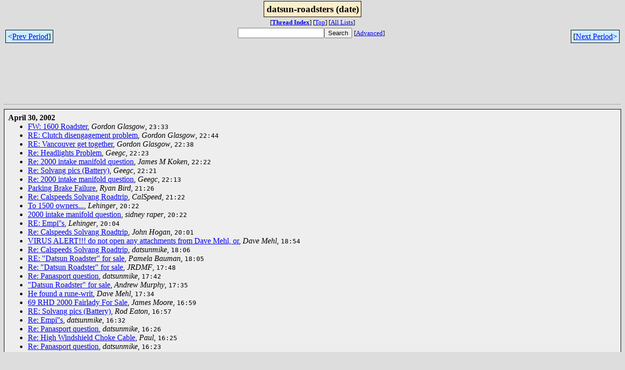

--- FILE ---
content_type: text/html; charset=UTF-8
request_url: http://autox.team.net/mharc/archives/html/datsun-roadsters/2002-04/index.html
body_size: 157051
content:
<!-- MHonArc v2.5.13 -->
<html>
<head>

<title>datsun-roadsters (date)</title>
<link rel="stylesheet" type="text/css" href="/mharc/archives/html/stylesheet.css">
</head>
<body>
<center>
<div class="idxTitle">
<span class="listTitle"><strong>datsun-roadsters (date)</strong></span>
</div>
<div class="metaIdxNav">
<nobr>[<b><a href="threads.html">Thread&nbsp;Index</a></b>]<nobr>
<nobr>[<a href="../">Top</a>]</nobr>
<nobr>[<a href="/mharc/archives/html">All&nbsp;Lists</a>]</nobr>
</div>
</center>
<table width="100%">
<tr>
<td align="left"><span class="periodLink">&lt;<a href="/mharc/archives/cgi-bin/mnav.cgi?a=datsun-roadsters&amp;m=2002-04&amp;d=prev">Prev&nbsp;Period</a>]</span></td>
<td align="center"><form method="get" action="/mharc/archives/cgi-bin/namazu.cgi"
><nobr><input type="text" name="query" size="20"
><input type="submit" name="submit" value="Search"
></nobr><input type="hidden" name="idxname" value="datsun-roadsters">
<small><nobr>[<a href="/mharc/archives/cgi-bin/namazu.cgi?idxname=datsun-roadsters">Advanced</a>]</nobr></small></form>
</td>
<td align="right"><span class="periodLink">[<a href="/mharc/archives/cgi-bin/mnav.cgi?a=datsun-roadsters&amp;m=2002-04&amp;d=next">Next&nbsp;Period</a>&gt;</span></td>
</tr>
</table>
<br>
<script type="text/javascript"><!--
google_ad_client = "pub-9526180302293447";
google_ad_width = 728;
google_ad_height = 90;
google_ad_format = "728x90_as";
google_ad_type = "text_image";
google_ad_channel ="";
google_color_border = "B0E0E6";
google_color_bg = "FFFFFF";
google_color_link = "000000";
google_color_url = "336699";
google_color_text = "333333";
//--></script>
<script type="text/javascript"
  src="http://pagead2.googlesyndication.com/pagead/show_ads.js">
</script>
<hr>
<div class="dateList">
<div class="dayGroup">
<strong>April 30, 2002</strong>
<ul>
<li><a name="01345" href="msg01345.html">FW: 1600 Roadster</a>, <i>Gordon Glasgow</i>, <tt>23:33</tt></li>
<li><a name="01344" href="msg01344.html">RE: Clutch disengagement problem</a>, <i>Gordon Glasgow</i>, <tt>22:44</tt></li>
<li><a name="01343" href="msg01343.html">RE: Vancouver get together</a>, <i>Gordon Glasgow</i>, <tt>22:38</tt></li>
<li><a name="01342" href="msg01342.html">Re: Headlights Problem</a>, <i>Geegc</i>, <tt>22:23</tt></li>
<li><a name="01337" href="msg01337.html">Re: 2000 intake manifold question</a>, <i>James M Koken</i>, <tt>22:22</tt></li>
<li><a name="01341" href="msg01341.html">Re: Solvang pics (Battery)</a>, <i>Geegc</i>, <tt>22:21</tt></li>
<li><a name="01340" href="msg01340.html">Re: 2000 intake manifold question</a>, <i>Geegc</i>, <tt>22:13</tt></li>
<li><a name="01339" href="msg01339.html">Parking Brake Failure</a>, <i>Ryan Bird</i>, <tt>21:26</tt></li>
<li><a name="01338" href="msg01338.html">Re: Calspeeds Solvang Roadtrip</a>, <i>CalSpeed</i>, <tt>21:22</tt></li>
<li><a name="01336" href="msg01336.html">To 1500 owners...</a>, <i>Lehinger</i>, <tt>20:22</tt></li>
<li><a name="01334" href="msg01334.html">2000 intake manifold question</a>, <i>sidney raper</i>, <tt>20:22</tt></li>
<li><a name="01335" href="msg01335.html">RE: Empi''s</a>, <i>Lehinger</i>, <tt>20:04</tt></li>
<li><a name="01332" href="msg01332.html">Re: Calspeeds Solvang Roadtrip</a>, <i>John Hogan</i>, <tt>20:01</tt></li>
<li><a name="01333" href="msg01333.html">VIRUS ALERT!!! do not open any attachments from Dave Mehl, or</a>, <i>Dave Mehl</i>, <tt>18:54</tt></li>
<li><a name="01330" href="msg01330.html">Re: Calspeeds Solvang Roadtrip</a>, <i>datsunmike</i>, <tt>18:06</tt></li>
<li><a name="01331" href="msg01331.html">RE: &quot;Datsun Roadster&quot; for sale</a>, <i>Pamela Bauman</i>, <tt>18:05</tt></li>
<li><a name="01329" href="msg01329.html">Re: &quot;Datsun Roadster&quot; for sale</a>, <i>JRDMF</i>, <tt>17:48</tt></li>
<li><a name="01328" href="msg01328.html">Re: Panasport question</a>, <i>datsunmike</i>, <tt>17:42</tt></li>
<li><a name="01327" href="msg01327.html">&quot;Datsun Roadster&quot; for sale</a>, <i>Andrew Murphy</i>, <tt>17:35</tt></li>
<li><a name="01326" href="msg01326.html">He found a rune-writ</a>, <i>Dave Mehl</i>, <tt>17:34</tt></li>
<li><a name="01324" href="msg01324.html">69 RHD 2000 Fairlady For Sale</a>, <i>James Moore</i>, <tt>16:59</tt></li>
<li><a name="01325" href="msg01325.html">RE: Solvang pics (Battery)</a>, <i>Rod Eaton</i>, <tt>16:57</tt></li>
<li><a name="01323" href="msg01323.html">Re: Empi''s</a>, <i>datsunmike</i>, <tt>16:32</tt></li>
<li><a name="01322" href="msg01322.html">Re: Panasport question</a>, <i>datsunmike</i>, <tt>16:26</tt></li>
<li><a name="01321" href="msg01321.html">Re: High Windshield Choke Cable</a>, <i>Paul</i>, <tt>16:25</tt></li>
<li><a name="01320" href="msg01320.html">Re: Panasport question</a>, <i>datsunmike</i>, <tt>16:23</tt></li>
<li><a name="01319" href="msg01319.html">Re: Calspeeds Solvang Roadtrip</a>, <i>dana nojima</i>, <tt>16:15</tt></li>
<li><a name="01318" href="msg01318.html">Re: Speedo drive gear in transmission</a>, <i>Daryl Smith</i>, <tt>16:05</tt></li>
<li><a name="01317" href="msg01317.html">RA pictures</a>, <i>reblues</i>, <tt>15:52</tt></li>
<li><a name="01316" href="msg01316.html">High Windshield Choke Cable</a>, <i>Andrew Murphy</i>, <tt>15:29</tt></li>
<li><a name="01315" href="msg01315.html">RA Pics</a>, <i>sidney raper</i>, <tt>14:57</tt></li>
<li><a name="01314" href="msg01314.html">Empi''s</a>, <i>maurell</i>, <tt>13:58</tt></li>
<li><a name="01313" href="msg01313.html">Calspeeds Solvang Roadtrip</a>, <i>CalSpeed</i>, <tt>13:26</tt></li>
<li><a name="01312" href="msg01312.html">OT- The COOLEST Car I have seen in a while</a>, <i>Andrew Murphy</i>, <tt>13:21</tt></li>
<li><a name="01311" href="msg01311.html">Re: Panasport question</a>, <i>Adam Bradley</i>, <tt>12:47</tt></li>
<li><a name="01310" href="msg01310.html">Re: Panasport question</a>, <i>sidney raper</i>, <tt>12:23</tt></li>
<li><a name="01309" href="msg01309.html">Re: Solvang pics</a>, <i>Datsun Dude</i>, <tt>12:21</tt></li>
<li><a name="01308" href="msg01308.html">Re: Could've had Panasports...</a>, <i>Datsun Dude</i>, <tt>12:13</tt></li>
<li><a name="01307" href="msg01307.html">FW: FS Roadsters - NOWROC site</a>, <i>Hoaglan, Dean C</i>, <tt>12:02</tt></li>
<li><a name="01306" href="msg01306.html">Re: Panasport question</a>, <i>David Totah</i>, <tt>12:02</tt></li>
<li><a name="01305" href="msg01305.html">RE: Solvang pics (Battery)</a>, <i>Brian Hollands</i>, <tt>11:58</tt></li>
<li><a name="01304" href="msg01304.html">Re: Solvang pics</a>, <i>Gary McCormick</i>, <tt>11:08</tt></li>
<li><a name="01303" href="msg01303.html">Re: Solvang pics</a>, <i>Gerardo Magana</i>, <tt>11:00</tt></li>
<li><a name="01302" href="msg01302.html">FS Roadsters - NOWROC site</a>, <i>Daniel Beatty</i>, <tt>10:44</tt></li>
<li><a name="01301" href="msg01301.html">66 1600 for sale, Portland OR</a>, <i>Eric Wittinger</i>, <tt>10:22</tt></li>
<li><a name="01300" href="msg01300.html">NEW Low Winshields available</a>, <i>Stan Chernoff</i>, <tt>09:28</tt></li>
<li><a name="01299" href="msg01299.html">Re: Clutch disengagement problem</a>, <i>k o</i>, <tt>09:11</tt></li>
<li><a name="01297" href="msg01297.html">Re: Clutch disengagement problem</a>, <i>Gary Boone</i>, <tt>09:03</tt></li>
<li><a name="01298" href="msg01298.html">Re: Solvang pics</a>, <i>Gary McCormick</i>, <tt>09:03</tt></li>
<li><a name="01296" href="msg01296.html">RE: Headlights Problem</a>, <i>Greg Hare</i>, <tt>08:53</tt></li>
<li><a name="01295" href="msg01295.html">Re: Headlights Problem</a>, <i>Patrick J. Horne</i>, <tt>08:41</tt></li>
<li><a name="01294" href="msg01294.html">Headlights Problem</a>, <i>Long, Robert</i>, <tt>08:34</tt></li>
<li><a name="01293" href="msg01293.html">Vancouver get together</a>, <i>Carl Jaeger</i>, <tt>08:25</tt></li>
<li><a name="01292" href="msg01292.html">RE: gaskets</a>, <i>Dziuba, Larry</i>, <tt>08:06</tt></li>
<li><a name="01291" href="msg01291.html">RE: Could've had Panasports...</a>, <i>Hall, Phillip</i>, <tt>07:50</tt></li>
<li><a name="01289" href="msg01289.html">Could've had Panasports...</a>, <i>maurell</i>, <tt>07:27</tt></li>
<li><a name="01290" href="msg01290.html">Re: Semi OT -- Check out Simmons Homestead</a>, <i>Fred Schroeder</i>, <tt>07:25</tt></li>
<li><a name="01288" href="msg01288.html">Re: OT-Does anyone know transport service.</a>, <i>Dave Stoll</i>, <tt>06:54</tt></li>
<li><a name="01287" href="msg01287.html">behind the bathrooms?</a>, <i>Paul</i>, <tt>06:05</tt></li>
<li><a name="01286" href="msg01286.html">Wheel Fitment</a>, <i>WisslerJon</i>, <tt>05:54</tt></li>
<li><a name="01285" href="msg01285.html">front suspension</a>, <i>Mike Faggart</i>, <tt>05:03</tt></li>
<li><a name="01284" href="msg01284.html">Re: Roadster Cookies</a>, <i>Mike Faggart</i>, <tt>04:57</tt></li>
<li><a name="01283" href="msg01283.html">Re: Clutch disengagement problem</a>, <i>datsunmike</i>, <tt>04:52</tt></li>
<li><a name="01282" href="msg01282.html">Re: Speedo drive gear in transmission</a>, <i>datsunmike</i>, <tt>04:38</tt></li>
<li><a name="01281" href="msg01281.html">Looking for Chris Robertson</a>, <i>Lehinger</i>, <tt>04:19</tt></li>
<li><a name="01280" href="msg01280.html">Re: Solvang pics</a>, <i>Datsun Dude</i>, <tt>01:05</tt></li>
</ul>
</div>
<div class="dayGroup">
<strong>April 29, 2002</strong>
<ul>
<li><a name="01279" href="msg01279.html">Re: Wheel bearings? and water outlet elbows?</a>, <i>Vicki Burrows</i>, <tt>23:42</tt></li>
<li><a name="01278" href="msg01278.html">Re: Z8 encounter x-mac-creator=&quot;4D4F5353&quot;</a>, <i>JRDMF</i>, <tt>23:19</tt></li>
<li><a name="01277" href="msg01277.html">Re: Semi OT -- Check out Simmons Homestead</a>, <i>Vicki Burrows</i>, <tt>23:11</tt></li>
<li><a name="01276" href="msg01276.html">Solvang pics</a>, <i>Gordon Glasgow</i>, <tt>22:56</tt></li>
<li><a name="01275" href="msg01275.html">looking for Ken Pletcher</a>, <i>Geegc</i>, <tt>22:53</tt></li>
<li><a name="01274" href="msg01274.html">Re: The Best Laid Plans.... Part 2</a>, <i>Geegc</i>, <tt>22:50</tt></li>
<li><a name="01273" href="msg01273.html">Re: Wheel bearings? and water outlet elbows?</a>, <i>Doctor Evil</i>, <tt>22:38</tt></li>
<li><a name="01272" href="msg01272.html">Re: Roadster LSD</a>, <i>Vicki Burrows</i>, <tt>22:24</tt></li>
<li><a name="01270" href="msg01270.html">Re: The Best Laid Plans.... Part 2</a>, <i>Vicki Burrows</i>, <tt>22:17</tt></li>
<li><a name="01271" href="msg01271.html">RE: Roadster Cookies</a>, <i>Pamela Bauman</i>, <tt>22:14</tt></li>
<li><a name="01269" href="msg01269.html">Re: Clutch disengagement problem</a>, <i>Gary Boone</i>, <tt>21:48</tt></li>
<li><a name="01266" href="msg01266.html">Z8 encounter</a>, <i>bill</i>, <tt>21:35</tt></li>
<li><a name="01267" href="msg01267.html">RE: front suspension bolts</a>, <i>Gordon Glasgow</i>, <tt>21:34</tt></li>
<li><a name="01268" href="msg01268.html">Re: Clutch disengagement problem</a>, <i>Adam Bradley</i>, <tt>21:32</tt></li>
<li><a name="01265" href="msg01265.html">Roadster Cookies</a>, <i>Chris Bond</i>, <tt>21:32</tt></li>
<li><a name="01264" href="msg01264.html">Re: Clutch disengagement problem</a>, <i>SRL311KA</i>, <tt>21:02</tt></li>
<li><a name="01263" href="msg01263.html">Re: OT-Does anyone know transport service.</a>, <i>Jeffory Frayser</i>, <tt>20:33</tt></li>
<li><a name="01262" href="msg01262.html">Re: Solvang 2002</a>, <i>CalSpeed</i>, <tt>20:23</tt></li>
<li><a name="01261" href="msg01261.html">Re: Wheel bearings? and water outlet elbows?</a>, <i>David R. Conrad</i>, <tt>20:11</tt></li>
<li><a name="01260" href="msg01260.html">RE: '69 2000 F/S</a>, <i>Daniel Beatty</i>, <tt>20:01</tt></li>
<li><a name="01259" href="msg01259.html">'69 2000 F/S</a>, <i>Scott Perschke</i>, <tt>19:43</tt></li>
<li><a name="01258" href="msg01258.html">snowy roadster weekend...</a>, <i>Dave Stoll</i>, <tt>19:36</tt></li>
<li><a name="01257" href="msg01257.html">Thank You for Solvang!</a>, <i>Phyllis Almazan</i>, <tt>19:14</tt></li>
<li><a name="01256" href="msg01256.html">Speedo drive gear in transmission</a>, <i>Daryl Smith</i>, <tt>19:01</tt></li>
<li><a name="01255" href="msg01255.html">gaskets</a>, <i>SLBESQ</i>, <tt>18:43</tt></li>
<li><a name="01254" href="msg01254.html">Atlanta</a>, <i>Dwight Woodruff</i>, <tt>18:34</tt></li>
<li><a name="01252" href="msg01252.html">Re: front suspension bolts</a>, <i>John Fernandez, Jr.</i>, <tt>18:25</tt></li>
<li><a name="01253" href="msg01253.html">For A Good Time...</a>, <i>Pamela Bauman</i>, <tt>18:24</tt></li>
<li><a name="01251" href="msg01251.html">RE: SU Questions</a>, <i>Brian St. Jacques</i>, <tt>17:51</tt></li>
<li><a name="01250" href="msg01250.html">Re: SU Questions</a>, <i>datsunmike</i>, <tt>17:44</tt></li>
<li><a name="01249" href="msg01249.html">front suspension bolts</a>, <i>Mike Faggart</i>, <tt>17:40</tt></li>
<li><a name="01248" href="msg01248.html">1600 speedo (1970)</a>, <i>lou daly</i>, <tt>17:33</tt></li>
<li><a name="01247" href="msg01247.html">Re: My first roadster show......solvang 2002</a>, <i>datsunmike</i>, <tt>17:16</tt></li>
<li><a name="01246" href="msg01246.html">SU Questions</a>, <i>Brian St. Jacques</i>, <tt>17:07</tt></li>
<li><a name="01244" href="msg01244.html">Re: My first roadster show......solvang 2002</a>, <i>Datsun Dude</i>, <tt>16:40</tt></li>
<li><a name="01245" href="msg01245.html">1135 miles later...</a>, <i>Brian Hollands</i>, <tt>16:40</tt></li>
<li><a name="01243" href="msg01243.html">Re: Clutch disengagement problem</a>, <i>datsunmike</i>, <tt>16:23</tt></li>
<li><a name="01242" href="msg01242.html">Re: Panasport question</a>, <i>David Totah</i>, <tt>15:45</tt></li>
<li><a name="01241" href="msg01241.html">export</a>, <i>lou daly</i>, <tt>15:25</tt></li>
<li><a name="01240" href="msg01240.html">re: brake bleeding from dry, 'bench bleed'</a>, <i>O'Farrell,  Fergus</i>, <tt>14:00</tt></li>
<li><a name="01239" href="msg01239.html">Panasport question</a>, <i>Geegc</i>, <tt>13:07</tt></li>
<li><a name="01238" href="msg01238.html">SEROC at Road Atlanta</a>, <i>Chris.Brucciani</i>, <tt>13:02</tt></li>
<li><a name="01237" href="msg01237.html">Re: Biggest SEROC event - RA!!</a>, <i>Beamonk</i>, <tt>12:26</tt></li>
<li><a name="01236" href="msg01236.html">Re: Biggest SEROC event - RA!!</a>, <i>Chris Bond</i>, <tt>11:34</tt></li>
<li><a name="01235" href="msg01235.html">Clutch disengagement problem</a>, <i>Gary Boone</i>, <tt>10:50</tt></li>
<li><a name="01234" href="msg01234.html">Re: brake bias</a>, <i>sidney raper</i>, <tt>10:47</tt></li>
<li><a name="01233" href="msg01233.html">brake bias</a>, <i>SLBESQ</i>, <tt>10:26</tt></li>
<li><a name="01227" href="msg01227.html">convertible tops</a>, <i>James M Koken</i>, <tt>10:09</tt></li>
<li><a name="01231" href="msg01231.html">used parts for 69-70</a>, <i>Jason and Tracy Kirby</i>, <tt>09:33</tt></li>
<li><a name="01230" href="msg01230.html">Biggest SEROC event - RA!!</a>, <i>Hall, Phillip</i>, <tt>09:33</tt></li>
<li><a name="01232" href="msg01232.html">RE: OT-Does anyone know transport service.</a>, <i>Paul Miller</i>, <tt>09:22</tt></li>
<li><a name="01229" href="msg01229.html">OT-Does anyone know transport service.</a>, <i>Toshiyuki Sasakado</i>, <tt>09:22</tt></li>
<li><a name="01228" href="msg01228.html">Re: My first roadster show......solvang 2002</a>, <i>CalSpeed</i>, <tt>09:15</tt></li>
<li><a name="01226" href="msg01226.html">Fwd: Re: Your Datsun Roadster</a>, <i>Mike Harper</i>, <tt>08:28</tt></li>
<li><a name="01225" href="msg01225.html">67.5 motor for sale</a>, <i>Ben Zech</i>, <tt>06:49</tt></li>
<li><a name="01224" href="msg01224.html">My first roadster show......solvang 2002</a>, <i>Datsun Dude</i>, <tt>03:21</tt></li>
<li><a name="01223" href="msg01223.html">1967 2000</a>, <i>TRRACE</i>, <tt>02:40</tt></li>
<li><a name="01222" href="msg01222.html">Re: Wheel bearings? and water outlet elbows?</a>, <i>Dennis Currington</i>, <tt>00:16</tt></li>
</ul>
</div>
<div class="dayGroup">
<strong>April 28, 2002</strong>
<ul>
<li><a name="01221" href="msg01221.html">Solvang 2002</a>, <i>Paul Bauman</i>, <tt>23:20</tt></li>
<li><a name="01220" href="msg01220.html">Re: Semi OT -- Check out Simmons Homestead</a>, <i>Jimmy Claypool</i>, <tt>23:04</tt></li>
<li><a name="01219" href="msg01219.html">Re: solvang and wipers</a>, <i>L Jordan</i>, <tt>22:08</tt></li>
<li><a name="01218" href="msg01218.html">OT:  looking for Kona Dave</a>, <i>Chris &amp; Toni Defty</i>, <tt>20:47</tt></li>
<li><a name="01217" href="msg01217.html">Semi OT -- Check out Simmons Homestead</a>, <i>Geegc</i>, <tt>20:41</tt></li>
<li><a name="01216" href="msg01216.html">RE: solvang and wipers</a>, <i>Daniel Beatty</i>, <tt>20:30</tt></li>
<li><a name="01215" href="msg01215.html">Road Atlanta and special Thanks!</a>, <i>sidney raper</i>, <tt>20:28</tt></li>
<li><a name="01214" href="msg01214.html">Radiator Supports</a>, <i>Jim Williams</i>, <tt>20:25</tt></li>
<li><a name="01213" href="msg01213.html">solvang and wipers</a>, <i>Roman Rist</i>, <tt>20:14</tt></li>
<li><a name="01212" href="msg01212.html">Re: and the electrical problem was..........</a>, <i>Geegc</i>, <tt>20:02</tt></li>
<li><a name="01211" href="msg01211.html">Re: Wheel bearings? and water outlet elbows?</a>, <i>datsunmike</i>, <tt>18:37</tt></li>
<li><a name="01210" href="msg01210.html">RE: Solvang pics: at www.picturetrail.com/alving</a>, <i>Daniel Beatty</i>, <tt>17:10</tt></li>
<li><a name="01209" href="msg01209.html">and the electrical problem was..........</a>, <i>Greg Hare</i>, <tt>17:02</tt></li>
<li><a name="01208" href="msg01208.html">Solvang pics: at www.picturetrail.com/alving</a>, <i>alvin gogineni</i>, <tt>16:34</tt></li>
<li><a name="01207" href="msg01207.html">The Best Laid Plans.... Part 2</a>, <i>Andrew Murphy</i>, <tt>15:11</tt></li>
<li><a name="01206" href="msg01206.html">Re: Wheel bearings? and water outlet elbows?</a>, <i>Victor Laury</i>, <tt>14:27</tt></li>
<li><a name="01205" href="msg01205.html">Re: Wheel bearings? and water outlet elbows?</a>, <i>datsunmike</i>, <tt>13:59</tt></li>
<li><a name="01204" href="msg01204.html">Wheel bearings? and water outlet elbows?</a>, <i>Doctor Evil</i>, <tt>13:30</tt></li>
<li><a name="01203" href="msg01203.html">Rear Deck Value</a>, <i>SCHMITT, JOHN, MGSVC</i>, <tt>11:03</tt></li>
<li><a name="01202" href="msg01202.html">Solex pieces Wanted!.!</a>, <i>Eric Johnson</i>, <tt>10:05</tt></li>
<li><a name="01201" href="msg01201.html">Re: Header</a>, <i>SPL311RDST</i>, <tt>09:43</tt></li>
<li><a name="01200" href="msg01200.html">Re: What kind of Datsun is this?</a>, <i>Alan</i>, <tt>07:01</tt></li>
<li><a name="01199" href="msg01199.html">Re: What kind of Datsun is this?</a>, <i>datsunmike</i>, <tt>06:51</tt></li>
<li><a name="01198" href="msg01198.html">What kind of Datsun is this?</a>, <i>Mark Dent</i>, <tt>06:07</tt></li>
<li><a name="01197" href="msg01197.html">Re: Roadster LSD</a>, <i>C. Halsted</i>, <tt>05:04</tt></li>
</ul>
</div>
<div class="dayGroup">
<strong>April 27, 2002</strong>
<ul>
<li><a name="01196" href="msg01196.html">Header</a>, <i>Vicki Burrows</i>, <tt>23:43</tt></li>
<li><a name="01195" href="msg01195.html">Re: 1500 temp sender question</a>, <i>JWHAUN</i>, <tt>23:12</tt></li>
<li><a name="01194" href="msg01194.html">Re: brake bleed question</a>, <i>Fred Schroeder</i>, <tt>22:45</tt></li>
<li><a name="01192" href="msg01192.html">Cheap sheetmetal in Seattle...</a>, <i>Toby B</i>, <tt>22:30</tt></li>
<li><a name="01193" href="msg01193.html">Solvang Success</a>, <i>Victor Laury</i>, <tt>22:29</tt></li>
<li><a name="01191" href="msg01191.html">Roadster LSD</a>, <i>Jimmy Claypool</i>, <tt>21:38</tt></li>
<li><a name="01190" href="msg01190.html">brake bleed question</a>, <i>Amy &amp; Erik</i>, <tt>18:01</tt></li>
<li><a name="01189" href="msg01189.html">1500 temp sender question</a>, <i>LCinPhxAZ</i>, <tt>17:24</tt></li>
<li><a name="01188" href="msg01188.html">RE: 3 point shoulder belt</a>, <i>Lehinger</i>, <tt>11:14</tt></li>
<li><a name="01187" href="msg01187.html">RE: Cracks in trunk</a>, <i>Gordon Glasgow</i>, <tt>11:01</tt></li>
<li><a name="01186" href="msg01186.html">Re: Cracks in trunk</a>, <i>datsunmike</i>, <tt>07:05</tt></li>
</ul>
</div>
<div class="dayGroup">
<strong>April 26, 2002</strong>
<ul>
<li><a name="01185" href="msg01185.html">Re: Electrical questions??</a>, <i>Vicki Burrows</i>, <tt>21:59</tt></li>
<li><a name="01184" href="msg01184.html">Re: 3 point shoulder belt</a>, <i>Vicki Burrows</i>, <tt>21:57</tt></li>
<li><a name="01183" href="msg01183.html">Re: 3 point shoulder belt</a>, <i>Vicki Burrows</i>, <tt>21:55</tt></li>
<li><a name="01182" href="msg01182.html">9.99 follow-up</a>, <i>Adam Bradley</i>, <tt>21:37</tt></li>
<li><a name="01181" href="msg01181.html">$9.99 datsun</a>, <i>Adam Bradley</i>, <tt>21:35</tt></li>
<li><a name="01180" href="msg01180.html">Cracks in trunk</a>, <i>LCinPhxAZ</i>, <tt>21:29</tt></li>
<li><a name="01179" href="msg01179.html">Re: 3 point shoulder belt</a>, <i>Fred Schroeder</i>, <tt>20:43</tt></li>
<li><a name="01178" href="msg01178.html">RE: Air Filter replacements for R16 engine</a>, <i>Rod Eaton</i>, <tt>19:12</tt></li>
<li><a name="01177" href="msg01177.html">Re: Re: 3 point shoulder belt</a>, <i>Mike Faggart</i>, <tt>19:04</tt></li>
<li><a name="01176" href="msg01176.html">Arrived in Solvang... update</a>, <i>CalSpeed</i>, <tt>18:26</tt></li>
<li><a name="01175" href="msg01175.html">Air Filter replacements for R16 engine</a>, <i>Teesun68</i>, <tt>17:48</tt></li>
<li><a name="01174" href="msg01174.html">Installing a top on a roadster</a>, <i>Fred Schroeder</i>, <tt>13:14</tt></li>
<li><a name="01173" href="msg01173.html">Re: Saturday LA to Solvang at 8AM</a>, <i>SLBESQ</i>, <tt>13:12</tt></li>
<li><a name="01172" href="msg01172.html">Re: rear fog light</a>, <i>Thomas - Sweden</i>, <tt>13:03</tt></li>
<li><a name="01171" href="msg01171.html">Re: Re: 3 point shoulder belt</a>, <i>Fred Schroeder</i>, <tt>12:07</tt></li>
<li><a name="01169" href="msg01169.html">Re: Re: 3 point shoulder belt</a>, <i>David Totah</i>, <tt>11:56</tt></li>
<li><a name="01170" href="msg01170.html">Re: Choke Cable Adjustment</a>, <i>Fred Schroeder</i>, <tt>11:52</tt></li>
<li><a name="01168" href="msg01168.html">Weather Report-Solvang</a>, <i>Pamela Bauman</i>, <tt>11:49</tt></li>
<li><a name="01166" href="msg01166.html">Choke Cable Adjustment</a>, <i>Long, Robert</i>, <tt>11:17</tt></li>
<li><a name="01167" href="msg01167.html">Re: Re: 3 point shoulder belt</a>, <i>Geegc</i>, <tt>11:13</tt></li>
<li><a name="01165" href="msg01165.html">Re: 3 point shoulder belt</a>, <i>Fred Schroeder</i>, <tt>10:27</tt></li>
<li><a name="01164" href="msg01164.html">3 point shoulder belt</a>, <i>Allen Blackmon</i>, <tt>10:05</tt></li>
<li><a name="01163" href="msg01163.html">convertable top</a>, <i>Lewis Trautz</i>, <tt>09:33</tt></li>
<li><a name="01162" href="msg01162.html">OT: Heads up for Yahoo spam</a>, <i>SRL311guy</i>, <tt>08:46</tt></li>
<li><a name="01161" href="msg01161.html">Re: Recommendations for convertible top installation in Boston?</a>, <i>Fred Schroeder</i>, <tt>08:29</tt></li>
<li><a name="01160" href="msg01160.html">Re: Finally some pics...</a>, <i>Doctor Evil</i>, <tt>08:17</tt></li>
<li><a name="01159" href="msg01159.html">Re: turn signal flasher ? -3-point seat belt????</a>, <i>Dave Stoll</i>, <tt>07:48</tt></li>
<li><a name="01158" href="msg01158.html">rear fog light</a>, <i>Garage Schauff</i>, <tt>06:05</tt></li>
<li><a name="01157" href="msg01157.html">RE: turn signal flasher ? -3-point seat belt????</a>, <i>Greg Hare</i>, <tt>05:14</tt></li>
<li><a name="01156" href="msg01156.html">Recommendations for convertible top installation in Boston?</a>, <i>Mark Hatch</i>, <tt>05:05</tt></li>
<li><a name="01155" href="msg01155.html">Re: turn signal flasher ?</a>, <i>datsunmike</i>, <tt>04:38</tt></li>
<li><a name="01154" href="msg01154.html">Mark Dent?</a>, <i>Paul</i>, <tt>03:56</tt></li>
<li><a name="01153" href="msg01153.html">Saturday LA to Solvang at 8AM</a>, <i>Geegc</i>, <tt>01:01</tt></li>
<li><a name="01152" href="msg01152.html">Re: turn signal flasher ?</a>, <i>Geegc</i>, <tt>00:56</tt></li>
<li><a name="01151" href="msg01151.html">weather in Solvang..</a>, <i>Datsun Dude</i>, <tt>00:45</tt></li>
</ul>
</div>
<div class="dayGroup">
<strong>April 25, 2002</strong>
<ul>
<li><a name="01150" href="msg01150.html">Buellton Motel 6</a>, <i>bill</i>, <tt>21:50</tt></li>
<li><a name="01149" href="msg01149.html">Re: turn signal flasher ?</a>, <i>datsunmike</i>, <tt>18:39</tt></li>
<li><a name="01148" href="msg01148.html">Re: turn signal flasher ?</a>, <i>Patrick J. Horne</i>, <tt>18:19</tt></li>
<li><a name="01147" href="msg01147.html">Re: 1500 motor parts?</a>, <i>Stan Chernoff</i>, <tt>18:10</tt></li>
<li><a name="01146" href="msg01146.html">1500 motor parts?</a>, <i>Paul</i>, <tt>17:59</tt></li>
<li><a name="01145" href="msg01145.html">Re: turn signal flasher ?</a>, <i>Patrick J. Horne</i>, <tt>17:39</tt></li>
<li><a name="01144" href="msg01144.html">Re: A day at LaFox</a>, <i>Lafoxparts</i>, <tt>16:34</tt></li>
<li><a name="01143" href="msg01143.html">SEROC at RA</a>, <i>Tom Phelan</i>, <tt>16:10</tt></li>
<li><a name="01142" href="msg01142.html">Re: Dumb water pipe</a>, <i>Tom Phelan</i>, <tt>16:02</tt></li>
<li><a name="01141" href="msg01141.html">Re: turn signal flasher ?</a>, <i>datsunmike</i>, <tt>16:00</tt></li>
<li><a name="01140" href="msg01140.html">Solvang Caravans...</a>, <i>CalSpeed</i>, <tt>15:36</tt></li>
<li><a name="01139" href="msg01139.html">Re: turn signal flasher ?</a>, <i>Pre-Zee</i>, <tt>11:35</tt></li>
<li><a name="01137" href="msg01137.html">RE: turn signals (late) CLARIFICATION</a>, <i>Patrick J. Horne</i>, <tt>09:52</tt></li>
<li><a name="01138" href="msg01138.html">Welding Materials</a>, <i>Ed Wilsey</i>, <tt>09:51</tt></li>
<li><a name="01136" href="msg01136.html">Re: Electrical wizards?????</a>, <i>Adam Bradley</i>, <tt>09:29</tt></li>
<li><a name="01135" href="msg01135.html">RE: turn signals (late) CLARIFICATION</a>, <i>Greg Hare</i>, <tt>09:14</tt></li>
<li><a name="01133" href="msg01133.html">parts needed</a>, <i>Ronald Mistak</i>, <tt>08:40</tt></li>
<li><a name="01134" href="msg01134.html">RA/Cookies</a>, <i>Hall, Phillip</i>, <tt>08:34</tt></li>
<li><a name="01132" href="msg01132.html">RE: replacement horns</a>, <i>O'Farrell,  Fergus</i>, <tt>08:22</tt></li>
<li><a name="01131" href="msg01131.html">Re: turn signals (late)</a>, <i>Patrick J. Horne</i>, <tt>08:00</tt></li>
<li><a name="01130" href="msg01130.html">turn signals (late)</a>, <i>Greg Hare</i>, <tt>07:46</tt></li>
<li><a name="01128" href="msg01128.html">Re: Tonneau installation ....(long)</a>, <i>mtyler</i>, <tt>07:41</tt></li>
<li><a name="01127" href="msg01127.html">Re: Electrical questions??</a>, <i>mtyler</i>, <tt>07:41</tt></li>
<li><a name="01129" href="msg01129.html">Re: Electrical questions??</a>, <i>Patrick J. Horne</i>, <tt>07:40</tt></li>
<li><a name="01126" href="msg01126.html">Re: Electrical wizards?????</a>, <i>Patrick J. Horne</i>, <tt>07:12</tt></li>
<li><a name="01125" href="msg01125.html">excess parts 4 sale Last Call</a>, <i>Lehinger</i>, <tt>05:54</tt></li>
<li><a name="01124" href="msg01124.html">Re: Tonneau installation ....</a>, <i>datsunmike</i>, <tt>04:53</tt></li>
<li><a name="01123" href="msg01123.html">Re: Dumb water pipe</a>, <i>datsunmike</i>, <tt>04:42</tt></li>
<li><a name="01122" href="msg01122.html">Re: Ignition Switch Repair?</a>, <i>datsunmike</i>, <tt>04:32</tt></li>
<li><a name="01121" href="msg01121.html">Electrical questions??</a>, <i>Gerardo Magana</i>, <tt>01:28</tt></li>
<li><a name="01120" href="msg01120.html">Dumb water pipe</a>, <i>Geegc</i>, <tt>00:18</tt></li>
<li><a name="01119" href="msg01119.html">Re: Electrical questions??</a>, <i>Geegc</i>, <tt>00:11</tt></li>
</ul>
</div>
<div class="dayGroup">
<strong>April 24, 2002</strong>
<ul>
<li><a name="01118" href="msg01118.html">Electrical questions??</a>, <i>Gerardo Magana</i>, <tt>23:39</tt></li>
<li><a name="01117" href="msg01117.html">Re: Electrical wizards?????</a>, <i>Vicki Burrows</i>, <tt>23:28</tt></li>
<li><a name="01116" href="msg01116.html">Re: timing chains again</a>, <i>Fred Schroeder</i>, <tt>22:49</tt></li>
<li><a name="01115" href="msg01115.html">Re: timing chains again</a>, <i>Vicki Burrows</i>, <tt>22:25</tt></li>
<li><a name="01114" href="msg01114.html">timing chains again</a>, <i>Amy &amp; Erik</i>, <tt>22:05</tt></li>
<li><a name="01113" href="msg01113.html">Universal Power Bleeder</a>, <i>CVI</i>, <tt>21:09</tt></li>
<li><a name="01112" href="msg01112.html">RE: U 20 timing component replacemens questions</a>, <i>Gordon Glasgow</i>, <tt>20:57</tt></li>
<li><a name="01110" href="msg01110.html">Electrical wizards?????</a>, <i>Roman Rist</i>, <tt>20:29</tt></li>
<li><a name="01109" href="msg01109.html">FW: Finally some pics...</a>, <i>Gordon Glasgow</i>, <tt>20:25</tt></li>
<li><a name="01108" href="msg01108.html">RE: Finally some pics... &amp; a few questions</a>, <i>Gordon Glasgow</i>, <tt>20:25</tt></li>
<li><a name="01111" href="msg01111.html">RE: Universal power bleeder</a>, <i>Lehinger</i>, <tt>20:23</tt></li>
<li><a name="01106" href="msg01106.html">Ignition Switch Repair?</a>, <i>LCinPhxAZ</i>, <tt>19:57</tt></li>
<li><a name="01107" href="msg01107.html">Tonneau installation ....</a>, <i>Michael Breen</i>, <tt>19:50</tt></li>
<li><a name="01105" href="msg01105.html">RE: Mini SEROC meet - NE Florida - backup wanted</a>, <i>Greg Hare</i>, <tt>14:16</tt></li>
<li><a name="01104" href="msg01104.html">Re: Horns needed</a>, <i>Thomas - Sweden</i>, <tt>13:04</tt></li>
<li><a name="01103" href="msg01103.html">It finally arrived!</a>, <i>Paul</i>, <tt>13:03</tt></li>
<li><a name="01102" href="msg01102.html">Re: Horns needed</a>, <i>Patrick J. Horne</i>, <tt>12:48</tt></li>
<li><a name="01101" href="msg01101.html">Bumper for sale</a>, <i>sidney raper</i>, <tt>12:38</tt></li>
<li><a name="01099" href="msg01099.html">Re: Horns needed</a>, <i>aaron atkins</i>, <tt>12:02</tt></li>
<li><a name="01100" href="msg01100.html">Empi Wheels Konig Rewind etc etc</a>, <i>Jimmy Claypool</i>, <tt>12:01</tt></li>
<li><a name="01098" href="msg01098.html">Re: Horns needed</a>, <i>Leigh Brooks</i>, <tt>11:44</tt></li>
<li><a name="01097" href="msg01097.html">Horns needed</a>, <i>Geegc</i>, <tt>11:21</tt></li>
<li><a name="01096" href="msg01096.html">U 20 timing component replacemens questions</a>, <i>Allen Blackmon</i>, <tt>10:49</tt></li>
<li><a name="01095" href="msg01095.html">Mini SEROC meet - NE Florida</a>, <i>sidney raper</i>, <tt>10:46</tt></li>
<li><a name="01094" href="msg01094.html">Torque arm</a>, <i>Andy Cost</i>, <tt>09:42</tt></li>
<li><a name="01093" href="msg01093.html">RA!! etc....</a>, <i>Hall, Phillip</i>, <tt>08:21</tt></li>
<li><a name="01092" href="msg01092.html">Paging Robbie Harrison</a>, <i>Pre-Zee</i>, <tt>08:14</tt></li>
<li><a name="01091" href="msg01091.html">Re: SEROC &quot;Door Prizes&quot;</a>, <i>Pre-Zee</i>, <tt>08:04</tt></li>
<li><a name="01090" href="msg01090.html">SEROC &quot;Door Prizes&quot;</a>, <i>Chris.Brucciani</i>, <tt>07:12</tt></li>
<li><a name="01089" href="msg01089.html">Re: Finally some pics...</a>, <i>Patrick J. Horne</i>, <tt>06:40</tt></li>
<li><a name="01088" href="msg01088.html">Re: Finally some pics...</a>, <i>datsunmike</i>, <tt>04:41</tt></li>
<li><a name="01087" href="msg01087.html">Re: Finally some pics...</a>, <i>CalSpeed</i>, <tt>01:19</tt></li>
<li><a name="01086" href="msg01086.html">Motive Power Brake/clutch bleeder group buy</a>, <i>John Atchison</i>, <tt>01:04</tt></li>
</ul>
</div>
<div class="dayGroup">
<strong>April 23, 2002</strong>
<ul>
<li><a name="01085" href="msg01085.html">More roadster pics</a>, <i>prasad gogineni</i>, <tt>23:36</tt></li>
<li><a name="01084" href="msg01084.html">Re: shock absorbers</a>, <i>Vicki Burrows</i>, <tt>23:19</tt></li>
<li><a name="01083" href="msg01083.html">Re: Making money with Datsun Roadsters?</a>, <i>Fred Schroeder</i>, <tt>22:35</tt></li>
<li><a name="01082" href="msg01082.html">Re: Finally some pics...</a>, <i>Victor Laury</i>, <tt>22:14</tt></li>
<li><a name="01081" href="msg01081.html">Re: Finally some pics... &amp; a few questions</a>, <i>Peter Bucknor</i>, <tt>22:04</tt></li>
<li><a name="01080" href="msg01080.html">More Roadster Pics!</a>, <i>alvin gogineni</i>, <tt>21:39</tt></li>
<li><a name="01079" href="msg01079.html">soft top frame</a>, <i>SLBESQ</i>, <tt>20:23</tt></li>
<li><a name="01078" href="msg01078.html">Progress</a>, <i>Gerardo Magana</i>, <tt>19:54</tt></li>
<li><a name="01077" href="msg01077.html">Re: Finally some pics...</a>, <i>Edgar Gonzalez</i>, <tt>18:56</tt></li>
<li><a name="01075" href="msg01075.html">Re: Making money with Datsun Roadsters?</a>, <i>Edgar Gonzalez</i>, <tt>18:45</tt></li>
<li><a name="01076" href="msg01076.html">Re: Finally some pics...</a>, <i>Deena Petrie</i>, <tt>18:43</tt></li>
<li><a name="01074" href="msg01074.html">Re: Incredible Datsun Cars for Sale- golf carts</a>, <i>Edgar Gonzalez</i>, <tt>18:42</tt></li>
<li><a name="01073" href="msg01073.html">Finally some pics...</a>, <i>Jeffory Frayser</i>, <tt>18:22</tt></li>
<li><a name="01072" href="msg01072.html">RE: Incredible Datsun Cars for Sale</a>, <i>Paul Bauman</i>, <tt>17:39</tt></li>
<li><a name="01071" href="msg01071.html">Re: A day at LaFox</a>, <i>Deena Petrie</i>, <tt>15:58</tt></li>
<li><a name="01070" href="msg01070.html">Re: Making money with Datsun Roadsters?</a>, <i>Dave Stoll</i>, <tt>15:29</tt></li>
<li><a name="01069" href="msg01069.html">Re: South Elgin Meet</a>, <i>Lafoxparts</i>, <tt>14:57</tt></li>
<li><a name="01068" href="msg01068.html">Making money with Datsun Roadsters?</a>, <i>Andrew Murphy</i>, <tt>14:45</tt></li>
<li><a name="01067" href="msg01067.html">Roadster sighting</a>, <i>Gary McCormick</i>, <tt>14:16</tt></li>
<li><a name="01066" href="msg01066.html">datsun.org and fairlady.org are back up</a>, <i>RoadsterGB</i>, <tt>14:12</tt></li>
<li><a name="01065" href="msg01065.html">Re: shock absorbers</a>, <i>datsunmike</i>, <tt>13:49</tt></li>
<li><a name="01064" href="msg01064.html">Re: shock absorbers</a>, <i>dana nojima</i>, <tt>12:45</tt></li>
<li><a name="01055" href="msg01055.html">valve seals</a>, <i>James M Koken</i>, <tt>09:57</tt></li>
<li><a name="01063" href="msg01063.html">Incredible Datsun Cars for Sale</a>, <i>Philip Erickson</i>, <tt>09:48</tt></li>
<li><a name="01062" href="msg01062.html">RE: A day at LaFox</a>, <i>Laury, Victor</i>, <tt>09:45</tt></li>
<li><a name="01061" href="msg01061.html">Fwd: Datsun Hardtop</a>, <i>Allen Blackmon</i>, <tt>09:38</tt></li>
<li><a name="01060" href="msg01060.html">Re: Incredible Datsun Cars for Sale- golf carts</a>, <i>Chris Doutre</i>, <tt>09:26</tt></li>
<li><a name="01059" href="msg01059.html">RE: valve seals</a>, <i>Laury, Victor</i>, <tt>09:20</tt></li>
<li><a name="01058" href="msg01058.html">A day at LaFox</a>, <i>SCHMITT, JOHN, MGSVC</i>, <tt>09:18</tt></li>
<li><a name="01057" href="msg01057.html">RE: valve seals</a>, <i>Laury, Victor</i>, <tt>09:07</tt></li>
<li><a name="01056" href="msg01056.html">Re: Incredible Datsun Cars for Sale- golf carts</a>, <i>SPL311RDST</i>, <tt>08:59</tt></li>
<li><a name="01054" href="msg01054.html">Re: Roadster spotted at Gap Stores across America</a>, <i>Gary McCormick</i>, <tt>08:50</tt></li>
<li><a name="01053" href="msg01053.html">Re: O.T. I certainly hope this is a true story! - NOPE</a>, <i>Adam Bradley</i>, <tt>08:38</tt></li>
<li><a name="01052" href="msg01052.html">Re: Incredible Datsun Cars for Sale</a>, <i>Dirk Frisbee</i>, <tt>07:25</tt></li>
<li><a name="01051" href="msg01051.html">Re: Roadster spotted at Gap Stores across America</a>, <i>TIMOTHY WALTZ</i>, <tt>07:04</tt></li>
<li><a name="01050" href="msg01050.html">Re: overheating and temp gauge</a>, <i>Patrick J. Horne</i>, <tt>06:58</tt></li>
<li><a name="01048" href="msg01048.html">Re: shock absorbers</a>, <i>datsunmike</i>, <tt>04:49</tt></li>
<li><a name="01047" href="msg01047.html">Re: Incredible Datsun Cars for Sale</a>, <i>Thomas - Sweden</i>, <tt>01:31</tt></li>
<li><a name="01046" href="msg01046.html">Re: Incredible Datsun Cars for Sale</a>, <i>Ryan Bird</i>, <tt>01:18</tt></li>
<li><a name="01045" href="msg01045.html">Re: Incredible Datsun Cars for Sale</a>, <i>fairlady</i>, <tt>01:00</tt></li>
<li><a name="01042" href="msg01042.html">Re: shock absorbers</a>, <i>roadster katman</i>, <tt>00:49</tt></li>
<li><a name="01040" href="msg01040.html">O.T. I certainly hope this is a true story!</a>, <i>Fred Schroeder</i>, <tt>00:28</tt></li>
</ul>
</div>
<div class="dayGroup">
<strong>April 22, 2002</strong>
<ul>
<li><a name="01049" href="msg01049.html">Roadster spotted at Gap Stores across America</a>, <i>Kerry Zariwny</i>, <tt>23:18</tt></li>
<li><a name="01039" href="msg01039.html">Re: Incredible Datsun Cars for Sale</a>, <i>Stan Chernoff</i>, <tt>23:03</tt></li>
<li><a name="01043" href="msg01043.html">Re: Incredible Datsun Cars for Sale</a>, <i>Peter Bucknor</i>, <tt>22:53</tt></li>
<li><a name="01041" href="msg01041.html">Re: Need Brake Proportioning valve info</a>, <i>Fred Schroeder</i>, <tt>22:42</tt></li>
<li><a name="01037" href="msg01037.html">RE: shock absorbers</a>, <i>Daniel Beatty</i>, <tt>22:38</tt></li>
<li><a name="01036" href="msg01036.html">RE: Dynamat Alternative</a>, <i>Daniel Beatty</i>, <tt>22:34</tt></li>
<li><a name="01035" href="msg01035.html">Re: Dynamat Alternative</a>, <i>Peter Bucknor</i>, <tt>22:34</tt></li>
<li><a name="01038" href="msg01038.html">RE: 1936 Datsun Roadster</a>, <i>Paul Bauman</i>, <tt>22:33</tt></li>
<li><a name="01034" href="msg01034.html">Re: Incredible Datsun Cars for Sale</a>, <i>Edgar Gonzalez</i>, <tt>22:25</tt></li>
<li><a name="01032" href="msg01032.html">Need Brake Proportioning valve info</a>, <i>Jim Williams</i>, <tt>22:02</tt></li>
<li><a name="01033" href="msg01033.html">Re: shock absorbers</a>, <i>Victor Laury</i>, <tt>21:58</tt></li>
<li><a name="01031" href="msg01031.html">Re: Incredible Datsun Cars for Sale</a>, <i>RoadsterGB</i>, <tt>21:54</tt></li>
<li><a name="01028" href="msg01028.html">Re: shock absorbers</a>, <i>roadster katman</i>, <tt>21:32</tt></li>
<li><a name="01030" href="msg01030.html">Re: U-20  timing chain</a>, <i>Vicki Burrows</i>, <tt>21:28</tt></li>
<li><a name="01029" href="msg01029.html">Re: Woo-Hoo! It Runs!</a>, <i>Adam Bradley</i>, <tt>21:19</tt></li>
<li><a name="01027" href="msg01027.html">Dynamat Alternative</a>, <i>WisslerJon</i>, <tt>21:01</tt></li>
<li><a name="01026" href="msg01026.html">Incredible Datsun Cars for Sale</a>, <i>Andrew Murphy</i>, <tt>20:53</tt></li>
<li><a name="01025" href="msg01025.html">1936 Datsun Roadster</a>, <i>John McCarthy</i>, <tt>20:16</tt></li>
<li><a name="01024" href="msg01024.html">Attaching seats in an early 1600</a>, <i>Pre-Zee</i>, <tt>19:50</tt></li>
<li><a name="01023" href="msg01023.html">Those bumper sticker that are funny</a>, <i>Deena Petrie</i>, <tt>19:49</tt></li>
<li><a name="01022" href="msg01022.html">Re: rad hoses</a>, <i>Mike Faggart</i>, <tt>19:44</tt></li>
<li><a name="01021" href="msg01021.html">Re: 5-speed tranny to sell</a>, <i>Mike Faggart</i>, <tt>19:42</tt></li>
<li><a name="01018" href="msg01018.html">rad hoses</a>, <i>James M Koken</i>, <tt>19:36</tt></li>
<li><a name="01020" href="msg01020.html">rebuilding seats album?</a>, <i>Pre-Zee</i>, <tt>19:35</tt></li>
<li><a name="01019" href="msg01019.html">RE: rad hoses</a>, <i>Paul Bauman</i>, <tt>19:19</tt></li>
<li><a name="01017" href="msg01017.html">Re: Looking for a smog pump mount.</a>, <i>Patrick J. Horne</i>, <tt>18:23</tt></li>
<li><a name="01044" href="msg01044.html">Adelaide Club</a>, <i>The Weimar Room</i>, <tt>18:11</tt></li>
<li><a name="01016" href="msg01016.html">Re: shock absorbers</a>, <i>datsunmike</i>, <tt>17:52</tt></li>
<li><a name="01015" href="msg01015.html">Re: overheating and temp gauge</a>, <i>datsunmike</i>, <tt>17:35</tt></li>
<li><a name="01014" href="msg01014.html">Re: Timing gear wear patterns (Resend, may have email issues)</a>, <i>Fred Schroeder</i>, <tt>17:23</tt></li>
<li><a name="01013" href="msg01013.html">Re: Timing gear wear patterns (Resend, may have email issues)</a>, <i>Tom Phelan</i>, <tt>17:16</tt></li>
<li><a name="01012" href="msg01012.html">Timing gear wear patterns (Resend, may have email issues)</a>, <i>John Hogan</i>, <tt>16:42</tt></li>
<li><a name="01011" href="msg01011.html">The one thing I learned about rebuilding a 4-speed</a>, <i>Greg Hare</i>, <tt>16:14</tt></li>
<li><a name="01010" href="msg01010.html">shock absorbers</a>, <i>roadster</i>, <tt>16:11</tt></li>
<li><a name="01006" href="msg01006.html">Re: rad hoses</a>, <i>James M Koken</i>, <tt>16:04</tt></li>
<li><a name="01007" href="msg01007.html">A Proposition / Challenge!</a>, <i>Brad Holmes</i>, <tt>16:03</tt></li>
<li><a name="01009" href="msg01009.html">Re: Woo-Hoo! It Runs!</a>, <i>Fred Schroeder</i>, <tt>16:03</tt></li>
<li><a name="01008" href="msg01008.html">RE: rad hoses</a>, <i>Rod Eaton</i>, <tt>15:09</tt></li>
<li><a name="01005" href="msg01005.html">RE: Woo-Hoo! It Runs!</a>, <i>Greg Hare</i>, <tt>14:15</tt></li>
<li><a name="01004" href="msg01004.html">BADROC Caravan / Morgan Hill Pick-up</a>, <i>CalSpeed</i>, <tt>13:34</tt></li>
<li><a name="01002" href="msg01002.html">Free Solvang Part</a>, <i>Andrew Murphy</i>, <tt>12:13</tt></li>
<li><a name="01003" href="msg01003.html">Re: Tuning question, God I hope it's a tuning question!!!  IT</a>, <i>Victor Laury</i>, <tt>12:06</tt></li>
<li><a name="01000" href="msg01000.html">rad hoses</a>, <i>Geegc</i>, <tt>12:03</tt></li>
<li><a name="01001" href="msg01001.html">RE: drive shaft</a>, <i>Jimmy Claypool</i>, <tt>12:03</tt></li>
<li><a name="00999" href="msg00999.html">RE: Tuning question, God I hope it's a tuning question!!!  IT</a>, <i>Ken Pearce</i>, <tt>11:52</tt></li>
<li><a name="00998" href="msg00998.html">rad hoses</a>, <i>lou daly</i>, <tt>11:30</tt></li>
<li><a name="00997" href="msg00997.html">Re: O.T. Blue dot tail lights- explained</a>, <i>Thomas - Sweden</i>, <tt>11:11</tt></li>
<li><a name="00996" href="msg00996.html">Re: New Early Datsun CD</a>, <i>Alan</i>, <tt>10:50</tt></li>
<li><a name="00995" href="msg00995.html">Re: O.T. Blue dot tail lights- explained</a>, <i>SPL311RDST</i>, <tt>09:31</tt></li>
<li><a name="00994" href="msg00994.html">overheating and temp gauge</a>, <i>aaron atkins</i>, <tt>09:06</tt></li>
<li><a name="00993" href="msg00993.html">drive shaft</a>, <i>Jimmy Claypool</i>, <tt>08:48</tt></li>
<li><a name="00992" href="msg00992.html">5-speed tranny to sell</a>, <i>Peter Long</i>, <tt>08:34</tt></li>
<li><a name="00991" href="msg00991.html">Re: South Elgin Meet</a>, <i>dpetrie</i>, <tt>08:03</tt></li>
<li><a name="00989" href="msg00989.html">Re: South Elgin Meet</a>, <i>Brad Holmes</i>, <tt>07:39</tt></li>
<li><a name="00990" href="msg00990.html">Seized Brake Nuts</a>, <i>Chris.Brucciani</i>, <tt>07:26</tt></li>
<li><a name="00988" href="msg00988.html">Woo-Hoo! It Runs!</a>, <i>Greg Hare</i>, <tt>05:49</tt></li>
<li><a name="00987" href="msg00987.html">Re: 1600 5 speed swap?</a>, <i>Jim Cawrse</i>, <tt>04:48</tt></li>
<li><a name="00986" href="msg00986.html">Re: Preparing for Solvang, maybe not!</a>, <i>datsunmike</i>, <tt>04:46</tt></li>
<li><a name="00985" href="msg00985.html">Re: Preparing for Solvang, maybe not!</a>, <i>Roman Rist</i>, <tt>00:26</tt></li>
<li><a name="00984" href="msg00984.html">Preparing for Solvang, maybe not!</a>, <i>Gerardo Magana</i>, <tt>00:15</tt></li>
</ul>
</div>
<div class="dayGroup">
<strong>April 21, 2002</strong>
<ul>
<li><a name="00983" href="msg00983.html">Re: O.T. Blue dot tail lights</a>, <i>SRL311guy</i>, <tt>22:16</tt></li>
<li><a name="00982" href="msg00982.html">Re: safety inspections and other disasters</a>, <i>CalSpeed</i>, <tt>22:09</tt></li>
<li><a name="00981" href="msg00981.html">safety inspections and other disasters</a>, <i>Paul</i>, <tt>21:37</tt></li>
<li><a name="00980" href="msg00980.html">Steering box ID</a>, <i>Sel_Aganovic</i>, <tt>20:29</tt></li>
<li><a name="00979" href="msg00979.html">Balljoints</a>, <i>Sel_Aganovic</i>, <tt>20:24</tt></li>
<li><a name="00978" href="msg00978.html">What a weekend</a>, <i>Brian Hollands</i>, <tt>20:07</tt></li>
<li><a name="00977" href="msg00977.html">RE: Tuning question, God I hope it's a tuning question!!!</a>, <i>Brian Hollands</i>, <tt>19:58</tt></li>
<li><a name="00976" href="msg00976.html">O/T Blue Dots</a>, <i>TWFAUST</i>, <tt>18:30</tt></li>
<li><a name="00975" href="msg00975.html">Re: O.T. Blue dot tail lights</a>, <i>Ron Hamilton</i>, <tt>18:25</tt></li>
<li><a name="00974" href="msg00974.html">Re: O.T. Blue dot tail lights</a>, <i>fairlady</i>, <tt>18:18</tt></li>
<li><a name="00973" href="msg00973.html">Re: New Early Datsun CD</a>, <i>fairlady</i>, <tt>18:03</tt></li>
<li><a name="00972" href="msg00972.html">Re: O.T. Blue dot tail lights</a>, <i>SRAPL311</i>, <tt>17:48</tt></li>
<li><a name="00971" href="msg00971.html">Re: O.T. Blue dot tail lights</a>, <i>datsunmike</i>, <tt>17:47</tt></li>
<li><a name="00970" href="msg00970.html">Re: O.T. Blue dot tail lights</a>, <i>Mike Faggart</i>, <tt>17:26</tt></li>
<li><a name="00969" href="msg00969.html">Smog Plugs</a>, <i>Ldino21</i>, <tt>16:57</tt></li>
<li><a name="00968" href="msg00968.html">RE: U-20  timing chain</a>, <i>Gordon Glasgow</i>, <tt>16:25</tt></li>
<li><a name="00967" href="msg00967.html">RE: O.T. Blue dot tail lights</a>, <i>Gordon Glasgow</i>, <tt>16:20</tt></li>
<li><a name="00966" href="msg00966.html">O.T. Blue dot tail lights</a>, <i>Fred Schroeder</i>, <tt>15:53</tt></li>
<li><a name="00965" href="msg00965.html">Re: U-20  timing chain</a>, <i>Fred Schroeder</i>, <tt>15:43</tt></li>
<li><a name="00964" href="msg00964.html">Re: Moto carbs</a>, <i>s.ulrich</i>, <tt>14:52</tt></li>
<li><a name="00963" href="msg00963.html">RE: U-20 timing chain</a>, <i>Lehinger</i>, <tt>13:05</tt></li>
<li><a name="00962" href="msg00962.html">Re: U-20 timing chain</a>, <i>Chris Robertson</i>, <tt>12:34</tt></li>
<li><a name="00960" href="msg00960.html">U-20  timing chain</a>, <i>Amy &amp; Erik</i>, <tt>12:06</tt></li>
<li><a name="00961" href="msg00961.html">Re: Roadster Club for sale</a>, <i>Edgar Gonzalez</i>, <tt>12:04</tt></li>
<li><a name="00959" href="msg00959.html">anyone know waht the oil capacity of the 1600 4-speed is?</a>, <i>Greg Hare</i>, <tt>11:40</tt></li>
<li><a name="00958" href="msg00958.html">Re: New Early Datsun CD</a>, <i>Thomas - Sweden</i>, <tt>10:43</tt></li>
<li><a name="00957" href="msg00957.html">Re: New Early Datsun CD</a>, <i>RoadsterGB</i>, <tt>10:12</tt></li>
<li><a name="00956" href="msg00956.html">Re: Tuning question, God I hope it's a tuning question!!!</a>, <i>datsunmike</i>, <tt>07:42</tt></li>
<li><a name="00955" href="msg00955.html">New Early Datsun CD</a>, <i>Alan</i>, <tt>07:16</tt></li>
<li><a name="00954" href="msg00954.html">Re: Caliper brake bleeders</a>, <i>Tom Phelan</i>, <tt>07:13</tt></li>
<li><a name="00953" href="msg00953.html">Site outage</a>, <i>RoadsterGB</i>, <tt>01:15</tt></li>
<li><a name="00952" href="msg00952.html">BADROC Caravan to Solvang</a>, <i>CalSpeed</i>, <tt>01:09</tt></li>
<li><a name="00951" href="msg00951.html">Re: tune up on a 1600</a>, <i>Datsun Dude</i>, <tt>01:09</tt></li>
<li><a name="00950" href="msg00950.html">Moto carbs</a>, <i>s.ulrich</i>, <tt>00:20</tt></li>
</ul>
</div>
<div class="dayGroup">
<strong>April 20, 2002</strong>
<ul>
<li><a name="00949" href="msg00949.html">Tuning question, God I hope it's a tuning question!!!</a>, <i>Ken Pearce</i>, <tt>22:44</tt></li>
<li><a name="00948" href="msg00948.html">Re: Roadster Club for sale</a>, <i>Pre-Zee</i>, <tt>22:35</tt></li>
<li><a name="00947" href="msg00947.html">Richmond show</a>, <i>Weisner</i>, <tt>21:55</tt></li>
<li><a name="00946" href="msg00946.html">Thanks for the gas cap tips!</a>, <i>LCinPhxAZ</i>, <tt>21:04</tt></li>
<li><a name="00945" href="msg00945.html">Re: Roadster Club for sale</a>, <i>Steve C Allen</i>, <tt>20:22</tt></li>
<li><a name="00944" href="msg00944.html">Re: South Elgin Meet</a>, <i>datsunmike</i>, <tt>20:18</tt></li>
<li><a name="00943" href="msg00943.html">Re: Roadster Club for sale</a>, <i>CalSpeed</i>, <tt>20:14</tt></li>
<li><a name="00942" href="msg00942.html">Re: tune up on a 1600</a>, <i>datsunmike</i>, <tt>20:12</tt></li>
<li><a name="00940" href="msg00940.html">RE: Caliper brake bleeders</a>, <i>Daniel Beatty</i>, <tt>20:10</tt></li>
<li><a name="00941" href="msg00941.html">Re: Roadster Club for sale</a>, <i>Adam Bradley</i>, <tt>20:10</tt></li>
<li><a name="00939" href="msg00939.html">Re: Roadster Club for sale</a>, <i>Edgar Gonzalez</i>, <tt>19:52</tt></li>
<li><a name="00938" href="msg00938.html">Roadster Club for sale</a>, <i>Mark Dent</i>, <tt>19:39</tt></li>
<li><a name="00937" href="msg00937.html">Re: tune up on a 1600</a>, <i>PLETCH5</i>, <tt>19:21</tt></li>
<li><a name="00936" href="msg00936.html">Re: Caliper brake bleeders</a>, <i>Fred Schroeder</i>, <tt>19:05</tt></li>
<li><a name="00935" href="msg00935.html">Re: Non-destructive gas cap renewal?</a>, <i>aaron atkins</i>, <tt>18:50</tt></li>
<li><a name="00934" href="msg00934.html">Re: Caliper brake bleeders</a>, <i>aaron atkins</i>, <tt>18:49</tt></li>
<li><a name="00933" href="msg00933.html">Caliper brake bleeders</a>, <i>Jim Williams</i>, <tt>17:08</tt></li>
<li><a name="00932" href="msg00932.html">South Elgin Meet</a>, <i>Deena Petrie</i>, <tt>17:00</tt></li>
<li><a name="00931" href="msg00931.html">RE: tune up on a 1600</a>, <i>Greg Hare</i>, <tt>16:12</tt></li>
<li><a name="00930" href="msg00930.html">RE: Not a fun evening - upon further review</a>, <i>Greg Hare</i>, <tt>16:06</tt></li>
<li><a name="00929" href="msg00929.html">Re: Non-destructive gas cap renewal?</a>, <i>SRL311KA</i>, <tt>16:02</tt></li>
<li><a name="00928" href="msg00928.html">Non-destructive gas cap renewal?</a>, <i>LCinPhxAZ</i>, <tt>14:41</tt></li>
<li><a name="00927" href="msg00927.html">Seized brake nuts</a>, <i>Allen</i>, <tt>14:03</tt></li>
<li><a name="00926" href="msg00926.html">Re: speaker installation pics</a>, <i>roadster katman</i>, <tt>13:25</tt></li>
<li><a name="00925" href="msg00925.html">Re: tune up on a 1600</a>, <i>datsunmike</i>, <tt>13:01</tt></li>
<li><a name="00924" href="msg00924.html">Re: tune up on a 1600</a>, <i>Adam Bradley</i>, <tt>12:02</tt></li>
<li><a name="00923" href="msg00923.html">Re: tune up on a 1600</a>, <i>SPL311RDST</i>, <tt>11:42</tt></li>
<li><a name="00922" href="msg00922.html">Not a fun evening - upon further review</a>, <i>Jack Davis</i>, <tt>11:25</tt></li>
<li><a name="00921" href="msg00921.html">Re: 1600 5 speed swap?</a>, <i>Vicki Burrows</i>, <tt>10:46</tt></li>
<li><a name="00920" href="msg00920.html">Not a fun evening</a>, <i>Jack Davis</i>, <tt>09:28</tt></li>
<li><a name="00919" href="msg00919.html">Re: tune up on a 1600</a>, <i>CalSpeed</i>, <tt>09:09</tt></li>
<li><a name="00881" href="msg00881.html">Re: Solvang Cookies</a>, <i>Paul</i>, <tt>04:35</tt></li>
<li><a name="00918" href="msg00918.html">Re: Opinions sought; should it stay or go?</a>, <i>Thomas - Sweden</i>, <tt>03:35</tt></li>
<li><a name="00917" href="msg00917.html">tune up on a 1600</a>, <i>Datsun Dude</i>, <tt>01:48</tt></li>
<li><a name="00916" href="msg00916.html">speaker installation pics</a>, <i>Roman Rist</i>, <tt>01:42</tt></li>
<li><a name="00915" href="msg00915.html">Re: Opinions sought; should it stay or go?</a>, <i>Victor Laury</i>, <tt>01:14</tt></li>
<li><a name="00914" href="msg00914.html">Re: A roadster club for sale!!</a>, <i>Victor Laury</i>, <tt>01:11</tt></li>
</ul>
</div>
<div class="dayGroup">
<strong>April 19, 2002</strong>
<ul>
<li><a name="00912" href="msg00912.html">Re: OT MUSTANG FOR SALE</a>, <i>Jimmy Claypool</i>, <tt>23:47</tt></li>
<li><a name="00911" href="msg00911.html">Fw: 1600 5 speed swap?</a>, <i>Chris Bond</i>, <tt>23:14</tt></li>
<li><a name="00913" href="msg00913.html">Re: panhard bar</a>, <i>John Atchison</i>, <tt>23:09</tt></li>
<li><a name="00909" href="msg00909.html">A roadster club for sale!!</a>, <i>Eric Frisbee</i>, <tt>23:07</tt></li>
<li><a name="00910" href="msg00910.html">Re: OT MUSTANG FOR SALE</a>, <i>CalSpeed</i>, <tt>23:03</tt></li>
<li><a name="00908" href="msg00908.html">Re: Wheels sizes</a>, <i>CalSpeed</i>, <tt>22:58</tt></li>
<li><a name="00907" href="msg00907.html">Opinions sought; should it stay or go?</a>, <i>LCinPhxAZ</i>, <tt>22:47</tt></li>
<li><a name="00906" href="msg00906.html">OT MUSTANG FOR SALE</a>, <i>Jimmy Claypool</i>, <tt>21:59</tt></li>
<li><a name="00905" href="msg00905.html">radio bye-bye</a>, <i>Paul Bauman</i>, <tt>21:30</tt></li>
<li><a name="00904" href="msg00904.html">panhard bar</a>, <i>Andy Cost</i>, <tt>18:03</tt></li>
<li><a name="00903" href="msg00903.html">OT:  Astronomy</a>, <i>reblues</i>, <tt>17:44</tt></li>
<li><a name="00902" href="msg00902.html">Ball joint dust boot</a>, <i>Fred Schroeder</i>, <tt>17:23</tt></li>
<li><a name="00901" href="msg00901.html">RE: FW: Ball joints</a>, <i>Greg Hare</i>, <tt>16:42</tt></li>
<li><a name="00898" href="msg00898.html">Re: 1600 5 speed swap?</a>, <i>James M Koken</i>, <tt>16:36</tt></li>
<li><a name="00900" href="msg00900.html">Re: 1600 5 speed swap?</a>, <i>datsunmike</i>, <tt>16:09</tt></li>
<li><a name="00899" href="msg00899.html">Re: FW: Ball joints</a>, <i>datsunmike</i>, <tt>16:00</tt></li>
<li><a name="00897" href="msg00897.html">Re: Wheels sizes</a>, <i>Jimmy Claypool</i>, <tt>15:09</tt></li>
<li><a name="00896" href="msg00896.html">Wheels sizes</a>, <i>aaron atkins</i>, <tt>15:01</tt></li>
<li><a name="00895" href="msg00895.html">Re: bets anyone??</a>, <i>aaron atkins</i>, <tt>14:43</tt></li>
<li><a name="00894" href="msg00894.html">Looking for a smog pump mount.</a>, <i>reblues</i>, <tt>12:43</tt></li>
<li><a name="00893" href="msg00893.html">Re: FW: Ball joints</a>, <i>Thomas - Sweden</i>, <tt>10:45</tt></li>
<li><a name="00892" href="msg00892.html">5 speed parts or tranny needed</a>, <i>Dirk Frisbee</i>, <tt>10:31</tt></li>
<li><a name="00889" href="msg00889.html">RE: BRE roadster finds a new home</a>, <i>Brad Holmes</i>, <tt>10:02</tt></li>
<li><a name="00891" href="msg00891.html">Directions to West Coast Z Nationals</a>, <i>Andrew Murphy</i>, <tt>10:01</tt></li>
<li><a name="00890" href="msg00890.html">Re: Ball joints</a>, <i>lou daly</i>, <tt>09:31</tt></li>
<li><a name="00887" href="msg00887.html">RE: solex question</a>, <i>Brian Hollands</i>, <tt>08:51</tt></li>
<li><a name="00886" href="msg00886.html">RE: FW: Ball joints</a>, <i>Peter Long</i>, <tt>08:36</tt></li>
<li><a name="00888" href="msg00888.html">Re: Ball joints</a>, <i>Lee Ehinger</i>, <tt>08:11</tt></li>
<li><a name="00885" href="msg00885.html">FW: Ball joints</a>, <i>Peter Long</i>, <tt>07:53</tt></li>
<li><a name="00884" href="msg00884.html">RE: solex question</a>, <i>Peter Long</i>, <tt>07:38</tt></li>
<li><a name="00883" href="msg00883.html">RE: K�nig Rewind wheels</a>, <i>Brian Hollands</i>, <tt>07:16</tt></li>
<li><a name="00882" href="msg00882.html">RE: cell phones? (OT)</a>, <i>Brian Hollands</i>, <tt>07:05</tt></li>
<li><a name="00880" href="msg00880.html">Re: Ball joints</a>, <i>reblues</i>, <tt>05:11</tt></li>
<li><a name="00879" href="msg00879.html">Re: Ball joints</a>, <i>datsunmike</i>, <tt>04:53</tt></li>
<li><a name="00878" href="msg00878.html">Re: 1600 5 speed swap?</a>, <i>datsunmike</i>, <tt>04:52</tt></li>
</ul>
</div>
<div class="dayGroup">
<strong>April 18, 2002</strong>
<ul>
<li><a name="00877" href="msg00877.html">excess parts 4 sale</a>, <i>Lehinger</i>, <tt>22:45</tt></li>
<li><a name="00876" href="msg00876.html">Re: 1600 5 speed swap?</a>, <i>Vicki Burrows</i>, <tt>22:19</tt></li>
<li><a name="00873" href="msg00873.html">Ball joints</a>, <i>Sel_Aganovic</i>, <tt>22:18</tt></li>
<li><a name="00875" href="msg00875.html">RE: cell phones? (OT)</a>, <i>Rourke, Brian</i>, <tt>22:17</tt></li>
<li><a name="00874" href="msg00874.html">Re: 1600 5 speed swap?</a>, <i>Vicki Burrows</i>, <tt>22:15</tt></li>
<li><a name="00872" href="msg00872.html">Re: Composite hardtops</a>, <i>Ed Wilsey</i>, <tt>21:40</tt></li>
<li><a name="00871" href="msg00871.html">RE: Re: Solvang Cookies</a>, <i>Gordon Glasgow</i>, <tt>21:11</tt></li>
<li><a name="00870" href="msg00870.html">Re: 1600 5 speed swap?</a>, <i>Jim Cawrse</i>, <tt>20:28</tt></li>
<li><a name="00869" href="msg00869.html">KA24 drivetrain for sale</a>, <i>Adam Bradley</i>, <tt>20:02</tt></li>
<li><a name="00868" href="msg00868.html">RE: Re: Solvang Cookies</a>, <i>Pamela Bauman</i>, <tt>19:52</tt></li>
<li><a name="00867" href="msg00867.html">Re: Fwd: K�nig Rewind wheels</a>, <i>Adam Bradley</i>, <tt>19:44</tt></li>
<li><a name="00866" href="msg00866.html">RE: BRE roadster finds a new home</a>, <i>Brian Hollands</i>, <tt>19:38</tt></li>
<li><a name="00865" href="msg00865.html">RE: bets anyone??</a>, <i>Pamela Bauman</i>, <tt>19:30</tt></li>
<li><a name="00864" href="msg00864.html">Re: solex question</a>, <i>Vicki Burrows</i>, <tt>19:26</tt></li>
<li><a name="00863" href="msg00863.html">SMARTpages.com</a>, <i>Deena Petrie</i>, <tt>18:43</tt></li>
<li><a name="00862" href="msg00862.html">RE: Solvang Cookies</a>, <i>Gordon Glasgow</i>, <tt>18:37</tt></li>
<li><a name="00861" href="msg00861.html">Re: Re: Solvang Cookies</a>, <i>roadster</i>, <tt>18:29</tt></li>
<li><a name="00860" href="msg00860.html">Re: Re: Composite hardtops</a>, <i>Sexmnypwr</i>, <tt>18:25</tt></li>
<li><a name="00858" href="msg00858.html">bets anyone??</a>, <i>Roman Rist</i>, <tt>18:22</tt></li>
<li><a name="00859" href="msg00859.html">RE: Solvang Cookies</a>, <i>Pamela Bauman</i>, <tt>18:16</tt></li>
<li><a name="00857" href="msg00857.html">Re: MR2, by Nissan?  Oops!</a>, <i>CalSpeed</i>, <tt>18:08</tt></li>
<li><a name="00856" href="msg00856.html">Fwd: K�nig Rewind wheels</a>, <i>Adam Bradley</i>, <tt>17:49</tt></li>
<li><a name="00855" href="msg00855.html">Re: Pam's cookies - MADROC is meeting that Saturday too!</a>, <i>Tom Phelan</i>, <tt>17:37</tt></li>
<li><a name="00854" href="msg00854.html">RE: solex question</a>, <i>Gordon Glasgow</i>, <tt>17:25</tt></li>
<li><a name="00853" href="msg00853.html">RE: BRE roadster finds a new home</a>, <i>Gordon Glasgow</i>, <tt>17:23</tt></li>
<li><a name="00852" href="msg00852.html">RE: Solvang Cookies</a>, <i>Gordon Glasgow</i>, <tt>17:20</tt></li>
<li><a name="00851" href="msg00851.html">solex question</a>, <i>k o</i>, <tt>16:55</tt></li>
<li><a name="00850" href="msg00850.html">RE: Composite hardtops</a>, <i>Gordon Glasgow</i>, <tt>16:54</tt></li>
<li><a name="00849" href="msg00849.html">Re: Composite hardtops</a>, <i>Steve Harvey</i>, <tt>16:53</tt></li>
<li><a name="00848" href="msg00848.html">RE:</a>, <i>Gordon Glasgow</i>, <tt>16:40</tt></li>
<li><a name="00847" href="msg00847.html">Oop's all the free parts are gone</a>, <i>PLETCH5</i>, <tt>16:11</tt></li>
<li><a name="00845" href="msg00845.html">BRE roadster finds a new home</a>, <i>RoadsterGB</i>, <tt>14:38</tt></li>
<li><a name="00768" href="msg00768.html">Re: SEROC at Road Atlanta  - Solvang</a>, <i>Paul</i>, <tt>14:31</tt></li>
<li><a name="00846" href="msg00846.html">Re: MR2, by Nissan?  Oops!</a>, <i>mtyler</i>, <tt>14:29</tt></li>
<li><a name="00844" href="msg00844.html">Re: MR2, by Nissan?  Oops!</a>, <i>Leigh Brooks</i>, <tt>12:19</tt></li>
<li><a name="00843" href="msg00843.html">Re: Upper and lower tensioners</a>, <i>James M Koken</i>, <tt>12:15</tt></li>
<li><a name="00842" href="msg00842.html">Upper and lower tensioners</a>, <i>Allen Blackmon</i>, <tt>10:54</tt></li>
<li><a name="00841" href="msg00841.html">62</a>, <i>lou daly</i>, <tt>10:26</tt></li>
<li><a name="00840" href="msg00840.html">Re: MR2, by Nissan?  Oops!</a>, <i>Thomas - Sweden</i>, <tt>10:25</tt></li>
<li><a name="00839" href="msg00839.html">RE: MR2, by Nissan?  Oops!</a>, <i>Brian St. Jacques</i>, <tt>10:17</tt></li>
<li><a name="00838" href="msg00838.html">RE: Solvang Cookies</a>, <i>Laury, Victor</i>, <tt>10:03</tt></li>
<li><a name="00837" href="msg00837.html">Re: MR2, by Nissan?  Oops!</a>, <i>The Dread Pirate Roberts</i>, <tt>09:59</tt></li>
<li><a name="00836" href="msg00836.html">Re: 1600 5 speed swap?</a>, <i>SLBESQ</i>, <tt>09:55</tt></li>
<li><a name="00835" href="msg00835.html">Re: MR2, by Nissan?  Oops!</a>, <i>SLBESQ</i>, <tt>09:50</tt></li>
<li><a name="00834" href="msg00834.html">RE: Solvang Cookies</a>, <i>Pamela Bauman</i>, <tt>09:43</tt></li>
<li><a name="00748" href="msg00748.html">Re: Factory roll bar</a>, <i>Paul</i>, <tt>09:17</tt></li>
<li><a name="00833" href="msg00833.html">RE: Solvang Cookies</a>, <i>Hall, Phillip</i>, <tt>09:10</tt></li>
<li><a name="00832" href="msg00832.html">RE: Acronyms</a>, <i>Dziuba, Larry</i>, <tt>08:39</tt></li>
<li><a name="00831" href="msg00831.html">Re: Is there a Paypal address to donate money for the list?</a>, <i>Stan Chernoff</i>, <tt>08:26</tt></li>
<li><a name="00827" href="msg00827.html">Re: Pam's cookies - MADROC is meeting that Saturday too!</a>, <i>Brad Holmes</i>, <tt>07:51</tt></li>
<li><a name="00830" href="msg00830.html">Re: Is there a Paypal address to donate money for the list?</a>, <i>reblues</i>, <tt>07:37</tt></li>
<li><a name="00739" href="msg00739.html">Re: Factory roll bar</a>, <i>Paul</i>, <tt>07:26</tt></li>
<li><a name="00823" href="msg00823.html">Re: Solvang Cookies</a>, <i>Brad Holmes</i>, <tt>07:19</tt></li>
<li><a name="00829" href="msg00829.html">Is there a Paypal address to donate money for the list?</a>, <i>Greg Hare</i>, <tt>07:11</tt></li>
<li><a name="00828" href="msg00828.html">Re: RE: Solvang Cookies</a>, <i>dpetrie</i>, <tt>07:02</tt></li>
<li><a name="00826" href="msg00826.html">Re: Solvang Cookies</a>, <i>sidney raper</i>, <tt>06:44</tt></li>
<li><a name="00825" href="msg00825.html">ra, solvang, cookies</a>, <i>Dave Stoll</i>, <tt>06:31</tt></li>
<li><a name="00824" href="msg00824.html">Pam's cookies - MADROC is meeting that Saturday too!</a>, <i>Mark Dent</i>, <tt>06:27</tt></li>
<li><a name="00822" href="msg00822.html">Re:</a>, <i>datsunmike</i>, <tt>04:54</tt></li>
<li><a name="00821" href="msg00821.html">Re: cell phones? (OT)</a>, <i>datsunmike</i>, <tt>04:51</tt></li>
<li><a name="00820" href="msg00820.html">RE: Solvang Cookies</a>, <i>MARamos</i>, <tt>01:47</tt></li>
<li><a name="00819" href="msg00819.html">Composite hardtops</a>, <i>Gerardo Magana</i>, <tt>01:42</tt></li>
<li><a name="00816" href="msg00816.html">RE: Solvang Cookies</a>, <i>MARamos</i>, <tt>01:10</tt></li>
<li><a name="00814" href="msg00814.html">solvang</a>, <i>bill</i>, <tt>00:51</tt></li>
<li><a name="00813" href="msg00813.html">Re: Fw: Factory roll bar</a>, <i>Vicki Burrows</i>, <tt>00:44</tt></li>
</ul>
</div>
<div class="dayGroup">
<strong>April 17, 2002</strong>
<ul>
<li><a name="00812" href="msg00812.html">RE: U20 manifold stud size?</a>, <i>jeep007jonathan</i>, <tt>23:20</tt></li>
<li><a name="00811" href="msg00811.html">RE: U20 manifold stud size?</a>, <i>Gordon Glasgow</i>, <tt>22:08</tt></li>
<li><a name="00810" href="msg00810.html">Re: cell phones? (OT)</a>, <i>Fred Schroeder</i>, <tt>22:02</tt></li>
<li><a name="00809" href="msg00809.html">Re: Acronyms</a>, <i>Wayne Loomis</i>, <tt>21:48</tt></li>
<li><a name="00808" href="msg00808.html">U20 manifold stud size?</a>, <i>Amy &amp; Erik</i>, <tt>21:36</tt></li>
<li><a name="00807" href="msg00807.html">Fw: Factory roll bar</a>, <i>Carl Jaeger</i>, <tt>20:46</tt></li>
<li><a name="00806" href="msg00806.html">cell phones? (OT)</a>, <i>Greg Hare</i>, <tt>20:45</tt></li>
<li><a name="00805" href="msg00805.html">One small step - 4-speed tranny together!</a>, <i>Greg Hare</i>, <tt>20:40</tt></li>
<li><a name="00803" href="msg00803.html">Re: Solvang Cookies</a>, <i>Deena Petrie</i>, <tt>20:04</tt></li>
<li><a name="00804" href="msg00804.html">Re: Archive Address</a>, <i>Victor Laury</i>, <tt>19:58</tt></li>
<li><a name="00802" href="msg00802.html">Looking for Peter Dills</a>, <i>Phyllis Almazan</i>, <tt>19:47</tt></li>
<li><a name="00801" href="msg00801.html">Archive Address</a>, <i>Dan Philbin</i>, <tt>19:00</tt></li>
<li><a name="00800" href="msg00800.html">Re: Solvang Cookies</a>, <i>Mike Faggart</i>, <tt>18:49</tt></li>
<li><a name="00799" href="msg00799.html">RE: Solvang Cookies</a>, <i>Pamela Bauman</i>, <tt>18:40</tt></li>
<li><a name="00797" href="msg00797.html">Re: RA schedule anyone</a>, <i>Mike Faggart</i>, <tt>18:39</tt></li>
<li><a name="00798" href="msg00798.html">RE: Non smog head and measurements</a>, <i>Brian Hollands</i>, <tt>18:39</tt></li>
<li><a name="00796" href="msg00796.html">Re: Solvang Cookies</a>, <i>Deena Petrie</i>, <tt>18:34</tt></li>
<li><a name="00795" href="msg00795.html">Tires</a>, <i>Gordon Glasgow</i>, <tt>18:31</tt></li>
<li><a name="00794" href="msg00794.html">Re: Factory roll bar</a>, <i>sidney raper</i>, <tt>18:31</tt></li>
<li><a name="00793" href="msg00793.html">RE: Non smog head and measurements</a>, <i>Gordon Glasgow</i>, <tt>18:24</tt></li>
<li><a name="00792" href="msg00792.html">Re: Factory roll bar</a>, <i>Steve Harvey</i>, <tt>18:23</tt></li>
<li><a name="00791" href="msg00791.html">Re: Fw: Solvang Caravan</a>, <i>roadster</i>, <tt>18:19</tt></li>
<li><a name="00790" href="msg00790.html">RE: car for sale</a>, <i>Gordon Glasgow</i>, <tt>18:10</tt></li>
<li><a name="00789" href="msg00789.html">OT - Re: Hawaii Roadster at... (was Re: SEROC at Road Atlanta -</a>, <i>Tom Phelan</i>, <tt>17:54</tt></li>
<li><a name="00788" href="msg00788.html">Re: Solvang Cookies</a>, <i>Tom Phelan</i>, <tt>17:49</tt></li>
<li><a name="00786" href="msg00786.html">Hawaii Roadster at... (was Re: SEROC at Road Atlanta - Solvang)</a>, <i>David R. Conrad</i>, <tt>17:33</tt></li>
<li><a name="00787" href="msg00787.html">RE: Solvang Cookies</a>, <i>Pamela Bauman</i>, <tt>17:23</tt></li>
<li><a name="00785" href="msg00785.html">Re: found a cowl drain hose</a>, <i>Vicki Burrows</i>, <tt>17:18</tt></li>
<li><a name="00784" href="msg00784.html">Re: Solvang Cookies</a>, <i>Tom Phelan</i>, <tt>17:15</tt></li>
<li><a name="00783" href="msg00783.html">Re:</a>, <i>Ryan Bird</i>, <tt>17:06</tt></li>
<li><a name="00782" href="msg00782.html">Re: Factory roll bar</a>, <i>datsunmike</i>, <tt>17:02</tt></li>
<li><a name="00781" href="msg00781.html">Re: [OT] Early Datsuns (and other cars) in Central America</a>, <i>datsunmike</i>, <tt>16:59</tt></li>
<li><a name="00780" href="msg00780.html">Re: Factory roll bar</a>, <i>datsunmike</i>, <tt>16:56</tt></li>
<li><a name="00779" href="msg00779.html">Re: 1600 5 speed swap?</a>, <i>datsunmike</i>, <tt>16:49</tt></li>
<li><a name="00778" href="msg00778.html">Re: Solvang Cookies</a>, <i>CalSpeed</i>, <tt>16:37</tt></li>
<li><a name="00777" href="msg00777.html">(OT) Trying to reach Lee Elingher</a>, <i>Chris Robertson</i>, <tt>16:34</tt></li>
<li><a name="00776" href="msg00776.html">1600 engine replacement</a>, <i>Jason and Tracy Kirby</i>, <tt>16:26</tt></li>
<li><a name="00775" href="msg00775.html">RE: Solvang Cookies</a>, <i>Pamela Bauman</i>, <tt>16:16</tt></li>
<li><a name="00774" href="msg00774.html">Re: Solvang Cookies</a>, <i>Tom Phelan</i>, <tt>16:03</tt></li>
<li><a name="00773" href="msg00773.html">Gas tank straps</a>, <i>Allen Blackmon</i>, <tt>15:52</tt></li>
<li><a name="00765" href="msg00765.html">Re: FW: SEROC at Road Atlanta/Solvang hello</a>, <i>Brad Holmes</i>, <tt>15:23</tt></li>
<li><a name="00772" href="msg00772.html">Solvang Cookies</a>, <i>Pamela Bauman</i>, <tt>15:15</tt></li>
<li><a name="00770" href="msg00770.html">Re: SEROC at Road Atlanta - Solvang</a>, <i>reblues</i>, <tt>15:03</tt></li>
<li><a name="00771" href="msg00771.html">Re: SEROC at Road Atlanta - Solvang</a>, <i>Pamela Bauman</i>, <tt>15:01</tt></li>
<li><a name="00769" href="msg00769.html">Re: MR2, by Nissan?  Oops!</a>, <i>RoadsterGB</i>, <tt>15:00</tt></li>
<li><a name="00767" href="msg00767.html">RE: SEROC at Road Atlanta - Solvang</a>, <i>sidney raper</i>, <tt>14:30</tt></li>
<li><a name="00766" href="msg00766.html">Fwd: Solvang Caravan Information here...!</a>, <i>CalSpeed</i>, <tt>14:26</tt></li>
<li><a name="00764" href="msg00764.html">RE: SEROC at Road Atlanta  - Solvang</a>, <i>Hall, Phillip</i>, <tt>13:57</tt></li>
<li><a name="00763" href="msg00763.html">FW: SEROC at Road Atlanta/Solvang hello</a>, <i>Hall, Phillip</i>, <tt>13:53</tt></li>
<li><a name="00762" href="msg00762.html">steering/idler box swap?</a>, <i>Dan Neff</i>, <tt>13:45</tt></li>
<li><a name="00760" href="msg00760.html">Solvang Caravan Information here...!</a>, <i>CalSpeed</i>, <tt>13:21</tt></li>
<li><a name="00761" href="msg00761.html">Re: SEROC at Road Atlanta  - Solvang</a>, <i>Victor Laury</i>, <tt>13:14</tt></li>
<li><a name="00759" href="msg00759.html">RE: Non smog head and measurements</a>, <i>sidney raper</i>, <tt>12:30</tt></li>
<li><a name="00758" href="msg00758.html">RE: Non smog head and measurements</a>, <i>Dziuba, Larry</i>, <tt>12:06</tt></li>
<li><a name="00756" href="msg00756.html">Pomona car swap this Sunday.</a>, <i>aaron atkins</i>, <tt>12:01</tt></li>
<li><a name="00755" href="msg00755.html">Non smog head and measurements</a>, <i>Allen Blackmon</i>, <tt>11:45</tt></li>
<li><a name="00757" href="msg00757.html">Re: Factory roll bar</a>, <i>Lee Ehinger</i>, <tt>11:06</tt></li>
<li><a name="00754" href="msg00754.html">RE: Factory roll bar</a>, <i>Dziuba, Larry</i>, <tt>10:11</tt></li>
<li><a name="00753" href="msg00753.html">Re: V6 still for sale</a>, <i>sidney raper</i>, <tt>09:55</tt></li>
<li><a name="00752" href="msg00752.html">Re: Factory roll bar</a>, <i>sidney raper</i>, <tt>09:53</tt></li>
<li><a name="00751" href="msg00751.html">Re: Road Atlanta trip...from Florida</a>, <i>sidney raper</i>, <tt>09:50</tt></li>
<li><a name="00750" href="msg00750.html">Re: 1600 5 speed swap?</a>, <i>JRDMF</i>, <tt>09:49</tt></li>
<li><a name="00749" href="msg00749.html">V6 still for sale</a>, <i>Jimmy Claypool</i>, <tt>09:47</tt></li>
<li><a name="00747" href="msg00747.html">Re: Factory roll bar</a>, <i>Andrew Murphy</i>, <tt>09:11</tt></li>
<li><a name="00745" href="msg00745.html">Re: Factory roll bar</a>, <i>sidney raper</i>, <tt>08:54</tt></li>
<li><a name="00744" href="msg00744.html">Re: RA schedule anyone</a>, <i>sidney raper</i>, <tt>08:52</tt></li>
<li><a name="00743" href="msg00743.html">SEROC at Road Atlanta</a>, <i>Hall, Phillip</i>, <tt>08:40</tt></li>
<li><a name="00742" href="msg00742.html">Re: MR2, by Nissan?  Oops!</a>, <i>Toshiyuki Sasakado</i>, <tt>08:30</tt></li>
<li><a name="00741" href="msg00741.html">[OT] Early Datsuns (and other cars) in Central America</a>, <i>Gary McCormick</i>, <tt>08:18</tt></li>
<li><a name="00740" href="msg00740.html">Re: MR2, by Nissan?  Oops!</a>, <i>Gary McCormick</i>, <tt>08:10</tt></li>
<li><a name="00736" href="msg00736.html">Re: RA schedule anyone</a>, <i>Brad Holmes</i>, <tt>07:27</tt></li>
<li><a name="00738" href="msg00738.html">RE: RA schedule anyone</a>, <i>Hall, Phillip</i>, <tt>06:45</tt></li>
<li><a name="00737" href="msg00737.html">Re: Factory roll bar</a>, <i>Patrick J. Horne</i>, <tt>06:38</tt></li>
<li><a name="00735" href="msg00735.html">car for sale</a>, <i>Alan Bent</i>, <tt>06:28</tt></li>
<li><a name="00734" href="msg00734.html">Re: Acronyms</a>, <i>Alan Bent</i>, <tt>06:24</tt></li>
<li><a name="00733" href="msg00733.html">Re: RA schedule anyone</a>, <i>reblues</i>, <tt>06:23</tt></li>
<li><a name="00731" href="msg00731.html">1600 5 speed swap?</a>, <i>Greg Hare</i>, <tt>06:14</tt></li>
<li><a name="00732" href="msg00732.html">'69 2000 parts car for sale in Massachusetts</a>, <i>TWFAUST</i>, <tt>06:14</tt></li>
<li><a name="00730" href="msg00730.html">Re: Factory roll bar</a>, <i>sidney raper</i>, <tt>06:11</tt></li>
<li><a name="00729" href="msg00729.html">Re: RA schedule anyone</a>, <i>Mike Harper</i>, <tt>06:00</tt></li>
<li><a name="00728" href="msg00728.html">Re: RA schedule anyone</a>, <i>Mike Faggart</i>, <tt>05:18</tt></li>
<li><a name="00746" href="msg00746.html">Road Atlanta trip...from Florida</a>, <i>dwoodru1</i>, <tt>05:09</tt></li>
<li><a name="00727" href="msg00727.html">found a cowl drain hose</a>, <i>Roman Rist</i>, <tt>02:34</tt></li>
<li><a name="00726" href="msg00726.html">Re: MR2, by Nissan?  Oops!</a>, <i>SLBESQ</i>, <tt>00:27</tt></li>
<li><a name="00724" href="msg00724.html">MR2, by Nissan?  Oops!</a>, <i>Pre-Zee</i>, <tt>00:20</tt></li>
<li><a name="00717" href="msg00717.html">Fw: Solvang Caravan</a>, <i>Gerardo Magana</i>, <tt>00:07</tt></li>
</ul>
</div>
<div class="dayGroup">
<strong>April 16, 2002</strong>
<ul>
<li><a name="00716" href="msg00716.html">LA to Solvang Saturday Morning</a>, <i>Geegc</i>, <tt>23:36</tt></li>
<li><a name="00715" href="msg00715.html">For Sale sighting in San Diego</a>, <i>Bill Barber</i>, <tt>23:12</tt></li>
<li><a name="00714" href="msg00714.html">RE: Acronyms</a>, <i>mtyler</i>, <tt>21:29</tt></li>
<li><a name="00713" href="msg00713.html">Re: Re: Acronyms</a>, <i>Eschcool2</i>, <tt>20:07</tt></li>
<li><a name="00711" href="msg00711.html">BADROC Solvang Caravan</a>, <i>CalSpeed</i>, <tt>14:18</tt></li>
<li><a name="00706" href="msg00706.html">New GRM in the mail!</a>, <i>Paul</i>, <tt>14:08</tt></li>
<li><a name="00710" href="msg00710.html">back-up light lens needed</a>, <i>Geegc</i>, <tt>09:24</tt></li>
<li><a name="00815" href="msg00815.html">2002 West Coast Z Nationals</a>, <i>Andrew Murphy</i>, <tt>09:14</tt></li>
<li><a name="00722" href="msg00722.html">Re: WebRing for early Datsuns -DR/WR</a>, <i>SPL311RDST</i>, <tt>09:06</tt></li>
<li><a name="00718" href="msg00718.html">Re: early wiper motor question</a>, <i>Patrick J. Horne</i>, <tt>06:48</tt></li>
</ul>
</div>
<div class="dayGroup">
<strong>April 15, 2002</strong>
<ul>
<li><a name="00723" href="msg00723.html">68 SRL For Sale in Albany, Oregon</a>, <i>Victor Laury</i>, <tt>21:55</tt></li>
<li><a name="00686" href="msg00686.html">Re: License plate light lens wanted</a>, <i>Paul</i>, <tt>21:25</tt></li>
<li><a name="00817" href="msg00817.html">Re: early wiper motor question</a>, <i>Chris Bond</i>, <tt>21:20</tt></li>
<li><a name="00818" href="msg00818.html">Thanks Mark!</a>, <i>Dave Mehl</i>, <tt>21:14</tt></li>
<li><a name="00712" href="msg00712.html">Second attempt - Pictures of Run to Hills Sunday 4/15</a>, <i>PETER VANDERPAS</i>, <tt>20:53</tt></li>
<li><a name="00719" href="msg00719.html">Re: Factory roll bar</a>, <i>Patrick J. Horne</i>, <tt>20:25</tt></li>
<li><a name="00709" href="msg00709.html">Re: Acronyms</a>, <i>SPL311RDST</i>, <tt>20:22</tt></li>
<li><a name="00721" href="msg00721.html">RA schedule anyone</a>, <i>sidney raper</i>, <tt>19:10</tt></li>
<li><a name="00725" href="msg00725.html">1600 Head Question</a>, <i>datsunmike</i>, <tt>17:22</tt></li>
<li><a name="00720" href="msg00720.html">Re: Tires</a>, <i>Fred Schroeder</i>, <tt>14:55</tt></li>
<li><a name="00708" href="msg00708.html">early wiper motor question</a>, <i>Roman Rist</i>, <tt>14:49</tt></li>
<li><a name="00707" href="msg00707.html">1600 SCCA Racecar project FS</a>, <i>DatsunDoc</i>, <tt>14:30</tt></li>
<li><a name="00705" href="msg00705.html">Engines for Sale</a>, <i>griffincom</i>, <tt>14:07</tt></li>
<li><a name="00704" href="msg00704.html">Re: Acronyms</a>, <i>JRDMF</i>, <tt>14:00</tt></li>
<li><a name="00702" href="msg00702.html">Roadster spotted in Oakland</a>, <i>Hoon Kim</i>, <tt>13:13</tt></li>
<li><a name="00703" href="msg00703.html">Re: nitrous anyone?</a>, <i>John F Sandhoff</i>, <tt>13:12</tt></li>
<li><a name="00701" href="msg00701.html">Re: RE: Acronyms</a>, <i>fj201</i>, <tt>13:03</tt></li>
<li><a name="00700" href="msg00700.html">roadster ad seen today, SoCal</a>, <i>O'Farrell,  Fergus</i>, <tt>12:49</tt></li>
<li><a name="00699" href="msg00699.html">RE: Acronyms</a>, <i>Hoon Kim</i>, <tt>12:48</tt></li>
<li><a name="00698" href="msg00698.html">Re: Tires x-mac-creator=&quot;4D4F5353&quot;</a>, <i>Dave Stoll</i>, <tt>12:42</tt></li>
<li><a name="00697" href="msg00697.html">Tires</a>, <i>L Jordan</i>, <tt>11:30</tt></li>
<li><a name="00696" href="msg00696.html">RE: Acronyms</a>, <i>Dennis Louthan</i>, <tt>10:55</tt></li>
<li><a name="00695" href="msg00695.html">Re: nitrous anyone?</a>, <i>Andrew Murphy</i>, <tt>10:55</tt></li>
<li><a name="00694" href="msg00694.html">Re: Acronyms</a>, <i>Dave Stoll</i>, <tt>10:52</tt></li>
<li><a name="00693" href="msg00693.html">New Tires!!</a>, <i>Hall, Phillip</i>, <tt>10:48</tt></li>
<li><a name="00691" href="msg00691.html">RE: Acronyms - OT</a>, <i>sidney raper</i>, <tt>10:27</tt></li>
<li><a name="00692" href="msg00692.html">RE: Acronyms</a>, <i>Adam Bradley</i>, <tt>10:27</tt></li>
<li><a name="00690" href="msg00690.html">Re: Acronyms</a>, <i>Tim Waltz</i>, <tt>10:25</tt></li>
<li><a name="00689" href="msg00689.html">RE: Acronyms</a>, <i>Chris Casey</i>, <tt>10:16</tt></li>
<li><a name="00688" href="msg00688.html">RE: Re: Fuel Filter (Vaporlocking)</a>, <i>Dan Neff</i>, <tt>10:06</tt></li>
<li><a name="00687" href="msg00687.html">Sorry.. License light lens</a>, <i>aaron atkins</i>, <tt>09:45</tt></li>
<li><a name="00685" href="msg00685.html">Re: UNengaged</a>, <i>Mike Harper</i>, <tt>09:03</tt></li>
<li><a name="00683" href="msg00683.html">License plate light lens wanted</a>, <i>aaron atkins</i>, <tt>09:00</tt></li>
<li><a name="00684" href="msg00684.html">starter woes, unengaged</a>, <i>O'Farrell,  Fergus</i>, <tt>08:48</tt></li>
<li><a name="00682" href="msg00682.html">Situation change</a>, <i>rlloyd3</i>, <tt>07:22</tt></li>
<li><a name="00681" href="msg00681.html">Re: happy birthday to me...</a>, <i>Don Miller</i>, <tt>06:56</tt></li>
<li><a name="00655" href="msg00655.html">Re: Photos: BADROC Run to the Hills 2</a>, <i>Paul</i>, <tt>06:26</tt></li>
<li><a name="00680" href="msg00680.html">Re: 240Z starter?</a>, <i>datsunmike</i>, <tt>04:38</tt></li>
<li><a name="00679" href="msg00679.html">Re: UNengaged</a>, <i>datsunmike</i>, <tt>04:35</tt></li>
<li><a name="00678" href="msg00678.html">Re: nitrous anyone?</a>, <i>Vicki Burrows</i>, <tt>00:44</tt></li>
</ul>
</div>
<div class="dayGroup">
<strong>April 14, 2002</strong>
<ul>
<li><a name="00677" href="msg00677.html">RE: 240Z starter?</a>, <i>Jimmy Claypool</i>, <tt>23:59</tt></li>
<li><a name="00676" href="msg00676.html">nitrous anyone?</a>, <i>WBoyd1959</i>, <tt>23:57</tt></li>
<li><a name="00675" href="msg00675.html">RE: 240Z starter?</a>, <i>Gordon Glasgow</i>, <tt>23:42</tt></li>
<li><a name="00674" href="msg00674.html">Re: Acronyms</a>, <i>Bspark47</i>, <tt>22:43</tt></li>
<li><a name="00673" href="msg00673.html">RE: Acronyms</a>, <i>Paul Bauman</i>, <tt>22:22</tt></li>
<li><a name="00672" href="msg00672.html">Re: Photos/ Why I have a 1600.</a>, <i>CalSpeed</i>, <tt>22:10</tt></li>
<li><a name="00671" href="msg00671.html">Re: tonneau cover ...</a>, <i>Todd Osborn</i>, <tt>22:00</tt></li>
<li><a name="00670" href="msg00670.html">Re: UNengaged</a>, <i>Geegc</i>, <tt>21:51</tt></li>
<li><a name="00669" href="msg00669.html">Acronyms</a>, <i>Pagone</i>, <tt>20:58</tt></li>
<li><a name="00666" href="msg00666.html">UNengaged</a>, <i>Jeff Etheridge</i>, <tt>20:47</tt></li>
<li><a name="00667" href="msg00667.html">What does that mean?</a>, <i>sidney raper</i>, <tt>20:46</tt></li>
<li><a name="00668" href="msg00668.html">240Z starter?</a>, <i>Lehinger</i>, <tt>20:46</tt></li>
<li><a name="00665" href="msg00665.html">RE: Opinions?</a>, <i>Gordon Glasgow</i>, <tt>20:29</tt></li>
<li><a name="00664" href="msg00664.html">Re: [datsunroadsters] happy birthday to me...</a>, <i>datsunmike</i>, <tt>19:44</tt></li>
<li><a name="00663" href="msg00663.html">Re: Opinions?</a>, <i>datsunmike</i>, <tt>19:44</tt></li>
<li><a name="00662" href="msg00662.html">Re: Fuel Filter/Thanks to all</a>, <i>Geegc</i>, <tt>19:38</tt></li>
<li><a name="00661" href="msg00661.html">RE: Opinions?</a>, <i>Gordon Glasgow</i>, <tt>19:02</tt></li>
<li><a name="00660" href="msg00660.html">happy birthday to me...</a>, <i>Dave Stoll</i>, <tt>18:57</tt></li>
<li><a name="00659" href="msg00659.html">RE: Photos/ Why I have a 1600.</a>, <i>Greg Hare</i>, <tt>18:51</tt></li>
<li><a name="00657" href="msg00657.html">Re: Photos/ Why I have a 1600.</a>, <i>Dave Stoll</i>, <tt>18:45</tt></li>
<li><a name="00658" href="msg00658.html">RE: Opinions?</a>, <i>Brian Hollands</i>, <tt>18:44</tt></li>
<li><a name="00656" href="msg00656.html">Re: Opinions?</a>, <i>Tom Phelan</i>, <tt>18:42</tt></li>
<li><a name="00654" href="msg00654.html">RE: Opinions?</a>, <i>Brian Hollands</i>, <tt>18:18</tt></li>
<li><a name="00653" href="msg00653.html">Re: Opinions?</a>, <i>Tom Phelan</i>, <tt>18:09</tt></li>
<li><a name="00652" href="msg00652.html">Re: Opinions?</a>, <i>RWM</i>, <tt>17:25</tt></li>
<li><a name="00651" href="msg00651.html">air injection removal</a>, <i>prasad gogineni</i>, <tt>17:16</tt></li>
<li><a name="00650" href="msg00650.html">Re: Photos/ Why I have a 1600.</a>, <i>Pre-Zee</i>, <tt>17:06</tt></li>
<li><a name="00649" href="msg00649.html">RE: Opinions?</a>, <i>Brian Hollands</i>, <tt>17:05</tt></li>
<li><a name="00648" href="msg00648.html">Photos: BADROC Run to the Hills 2</a>, <i>PETER VANDERPAS</i>, <tt>16:50</tt></li>
<li><a name="00647" href="msg00647.html">Fwd: Solvang</a>, <i>Andrew Murphy</i>, <tt>16:01</tt></li>
<li><a name="00646" href="msg00646.html">Re: tonneau cover ...</a>, <i>datsunmike</i>, <tt>14:44</tt></li>
<li><a name="00645" href="msg00645.html">WebRing for early Datsuns</a>, <i>Victor Laury</i>, <tt>13:21</tt></li>
<li><a name="00644" href="msg00644.html">Re: Fuel Filter/Thanks to all</a>, <i>Victor Laury</i>, <tt>13:07</tt></li>
<li><a name="00642" href="msg00642.html">console lock(68-70)</a>, <i>James M Koken</i>, <tt>12:24</tt></li>
<li><a name="00641" href="msg00641.html">Re: Fuel Filter</a>, <i>James M Koken</i>, <tt>12:17</tt></li>
<li><a name="00643" href="msg00643.html">Softtop install - advice/help PHX area</a>, <i>SPL311RDST</i>, <tt>12:03</tt></li>
<li><a name="00640" href="msg00640.html">Electric fan</a>, <i>Vicki Burrows</i>, <tt>11:14</tt></li>
<li><a name="00639" href="msg00639.html">Re: Fuel Filter</a>, <i>Vicki Burrows</i>, <tt>10:35</tt></li>
<li><a name="00638" href="msg00638.html">Re: Opinions?</a>, <i>Vicki Burrows</i>, <tt>10:22</tt></li>
<li><a name="00637" href="msg00637.html">Re: &quot;S/Brake&quot;  what does this mean?</a>, <i>Robert E. Keen</i>, <tt>09:25</tt></li>
<li><a name="00636" href="msg00636.html">Re: Fuel Filter/Thanks to all</a>, <i>Geegc</i>, <tt>09:19</tt></li>
<li><a name="00635" href="msg00635.html">Re: soft top advice</a>, <i>Ronnie Day</i>, <tt>09:06</tt></li>
<li><a name="00634" href="msg00634.html">Re: Fuel Filter</a>, <i>SPL311RDST</i>, <tt>00:09</tt></li>
</ul>
</div>
<div class="dayGroup">
<strong>April 13, 2002</strong>
<ul>
<li><a name="00633" href="msg00633.html">Re: You're next</a>, <i>Steve Hill</i>, <tt>23:21</tt></li>
<li><a name="00632" href="msg00632.html">RE: Fuel Filter</a>, <i>Gordon Glasgow</i>, <tt>23:11</tt></li>
<li><a name="00631" href="msg00631.html">O/T 411  for sale</a>, <i>aaron atkins</i>, <tt>22:36</tt></li>
<li><a name="00630" href="msg00630.html">tonneau cover ...</a>, <i>Michael Breen</i>, <tt>21:24</tt></li>
<li><a name="00621" href="msg00621.html">&quot;S/Brake&quot;  what does this mean?</a>, <i>alvin gogineni</i>, <tt>21:20</tt></li>
<li><a name="00629" href="msg00629.html">RE: Heater hoses</a>, <i>Pat Mahoney</i>, <tt>20:06</tt></li>
<li><a name="00628" href="msg00628.html">Stuff for sale</a>, <i>Ldino21</i>, <tt>20:05</tt></li>
<li><a name="00627" href="msg00627.html">Re: Heater Hoses</a>, <i>SRAPL311</i>, <tt>19:56</tt></li>
<li><a name="00626" href="msg00626.html">RE: Heater hoses</a>, <i>sidney raper</i>, <tt>18:57</tt></li>
<li><a name="00625" href="msg00625.html">RE: Heater hoses</a>, <i>Paul Bauman</i>, <tt>18:44</tt></li>
<li><a name="00624" href="msg00624.html">new addition to roadster family</a>, <i>Mike Faggart</i>, <tt>18:07</tt></li>
<li><a name="00623" href="msg00623.html">roadster spotted</a>, <i>C. Halsted</i>, <tt>17:56</tt></li>
<li><a name="00622" href="msg00622.html">Fuel Filter</a>, <i>Geegc</i>, <tt>17:29</tt></li>
<li><a name="00620" href="msg00620.html">RE: Heater Hoses</a>, <i>Gordon Glasgow</i>, <tt>15:16</tt></li>
<li><a name="00619" href="msg00619.html">RE: Exhaust manifold</a>, <i>Andrew Murphy</i>, <tt>15:11</tt></li>
<li><a name="00618" href="msg00618.html">RE: Exhaust manifold</a>, <i>Gordon Glasgow</i>, <tt>14:58</tt></li>
<li><a name="00617" href="msg00617.html">Nissan Symrna Plant tour</a>, <i>Mark Dent</i>, <tt>13:44</tt></li>
<li><a name="00616" href="msg00616.html">Re: You're next</a>, <i>RoadsterGB</i>, <tt>13:31</tt></li>
<li><a name="00615" href="msg00615.html">Re: You're next</a>, <i>Victor Laury</i>, <tt>12:40</tt></li>
<li><a name="00614" href="msg00614.html">Re: Fiberglass guards (fenders)</a>, <i>Doctor Evil</i>, <tt>11:54</tt></li>
<li><a name="00612" href="msg00612.html">Re: Exhaust manifold</a>, <i>mtyler</i>, <tt>11:42</tt></li>
<li><a name="00613" href="msg00613.html">Re: Heater Hoses</a>, <i>mtyler</i>, <tt>11:42</tt></li>
<li><a name="00611" href="msg00611.html">You're next</a>, <i>Mark J Bradakis</i>, <tt>11:31</tt></li>
<li><a name="00610" href="msg00610.html">Opinions?</a>, <i>Brian Hollands</i>, <tt>10:48</tt></li>
<li><a name="00609" href="msg00609.html">windshiled washer hose routing</a>, <i>Geegc</i>, <tt>10:44</tt></li>
<li><a name="00608" href="msg00608.html">Re: Exhaust manifold question</a>, <i>Geegc</i>, <tt>10:43</tt></li>
<li><a name="00607" href="msg00607.html">Re: engine and tranny out, and it is a stroker for sure(Long)</a>, <i>Vicki Burrows</i>, <tt>08:58</tt></li>
<li><a name="00606" href="msg00606.html">Re: NON-Smog Head</a>, <i>datsunmike</i>, <tt>06:25</tt></li>
</ul>
</div>
<div class="dayGroup">
<strong>April 12, 2002</strong>
<ul>
<li><a name="00605" href="msg00605.html">Re: Visiting the Nissan Factory</a>, <i>Tim North</i>, <tt>22:30</tt></li>
<li><a name="00604" href="msg00604.html">Solvang is coming soon - don't miss it</a>, <i>Todd Osborn</i>, <tt>21:55</tt></li>
<li><a name="00603" href="msg00603.html">engine and tranny out, and it is a stroker for sure(Long)</a>, <i>Jim Cawrse</i>, <tt>20:21</tt></li>
<li><a name="00602" href="msg00602.html">Re: Exhaust manifold question</a>, <i>Roman Rist</i>, <tt>20:07</tt></li>
<li><a name="00601" href="msg00601.html">Re: Exhaust manifold question</a>, <i>Edgar Gonzalez</i>, <tt>19:47</tt></li>
<li><a name="00600" href="msg00600.html">Re: 63/64 Gauge Question</a>, <i>corcoran</i>, <tt>19:26</tt></li>
<li><a name="00599" href="msg00599.html">Re: Exhaust manifold question</a>, <i>PLETCH5</i>, <tt>18:08</tt></li>
<li><a name="00598" href="msg00598.html">Re: Exhaust manifold question</a>, <i>Roman Rist</i>, <tt>17:30</tt></li>
<li><a name="00597" href="msg00597.html">Re: Exhaust manifold question</a>, <i>L Jordan</i>, <tt>16:53</tt></li>
<li><a name="00596" href="msg00596.html">Re: FW: Brand New Panasports Buy in (Bay Area,CA)</a>, <i>Daniel Neuman</i>, <tt>15:49</tt></li>
<li><a name="00595" href="msg00595.html">rollbars</a>, <i>Tim Waltz</i>, <tt>15:48</tt></li>
<li><a name="00594" href="msg00594.html">Re: OT - 510 race car 'registry'??</a>, <i>datsunmike</i>, <tt>15:20</tt></li>
<li><a name="00593" href="msg00593.html">shameless plug</a>, <i>Mitch Planck</i>, <tt>14:55</tt></li>
<li><a name="00592" href="msg00592.html">Re: Mods, Upgrades, Thoughts</a>, <i>Thomas - Sweden</i>, <tt>13:25</tt></li>
<li><a name="00590" href="msg00590.html">RE: Exhaust manifold</a>, <i>Brian Hollands</i>, <tt>12:02</tt></li>
<li><a name="00591" href="msg00591.html">NON-Smog Head</a>, <i>Ed Wilsey</i>, <tt>11:58</tt></li>
<li><a name="00589" href="msg00589.html">RE: Exhaust manifold</a>, <i>Greg Hare</i>, <tt>11:38</tt></li>
<li><a name="00588" href="msg00588.html">Exhaust manifold</a>, <i>Allen Blackmon</i>, <tt>11:12</tt></li>
<li><a name="00587" href="msg00587.html">Re: Heater Hoses</a>, <i>John F Sandhoff</i>, <tt>11:10</tt></li>
<li><a name="00586" href="msg00586.html">Rollbar, mods, headers, etc.</a>, <i>Mark Sedlack</i>, <tt>11:02</tt></li>
<li><a name="00585" href="msg00585.html">Heater Hoses</a>, <i>Greg Hare</i>, <tt>10:43</tt></li>
<li><a name="00584" href="msg00584.html">Factory roll bar</a>, <i>Allen</i>, <tt>08:59</tt></li>
<li><a name="00583" href="msg00583.html">OT - 510 race car 'registry'??</a>, <i>Peter Long</i>, <tt>08:34</tt></li>
<li><a name="00582" href="msg00582.html">Re: 63/64 Gauge Question</a>, <i>Alan Bent</i>, <tt>08:11</tt></li>
<li><a name="00581" href="msg00581.html">rewiring 69 US spec to euro spec.</a>, <i>Garage Schauff</i>, <tt>00:42</tt></li>
</ul>
</div>
<div class="dayGroup">
<strong>April 11, 2002</strong>
<ul>
<li><a name="00580" href="msg00580.html">Re: Solvang info. needed</a>, <i>roadster katman</i>, <tt>23:48</tt></li>
<li><a name="00579" href="msg00579.html">63/64 Gauge Question</a>, <i>JRDMF</i>, <tt>23:32</tt></li>
<li><a name="00566" href="msg00566.html">Solvang info. needed</a>, <i>alvin gogineni</i>, <tt>22:07</tt></li>
<li><a name="00577" href="msg00577.html">Ready for Atlanta</a>, <i>Chris Bond</i>, <tt>22:05</tt></li>
<li><a name="00576" href="msg00576.html">RE: Those damn heavy solex's</a>, <i>Gordon Glasgow</i>, <tt>21:50</tt></li>
<li><a name="00575" href="msg00575.html">RE: Mods, Upgrades, Thoughts - WAY OT now.....</a>, <i>Gordon Glasgow</i>, <tt>21:48</tt></li>
<li><a name="00578" href="msg00578.html">Re: Hardening Timing Gears?</a>, <i>Fred Schroeder</i>, <tt>21:43</tt></li>
<li><a name="00574" href="msg00574.html">Re: Taking Mods to the extreme</a>, <i>Vicki Burrows</i>, <tt>21:19</tt></li>
<li><a name="00573" href="msg00573.html">Re: Valve seats</a>, <i>Vicki Burrows</i>, <tt>21:00</tt></li>
<li><a name="00572" href="msg00572.html">21 April Autocross in Norfolk, Virginia</a>, <i>Jim Cawrse</i>, <tt>19:51</tt></li>
<li><a name="00571" href="msg00571.html">Re: Seven come Eleven [Long, funding]</a>, <i>Edgar Gonzalez</i>, <tt>18:43</tt></li>
<li><a name="00570" href="msg00570.html">Fiberglass guards (fenders)</a>, <i>Sel_Aganovic</i>, <tt>18:15</tt></li>
<li><a name="00569" href="msg00569.html">LaFox Motors Car Meet</a>, <i>Deena Petrie</i>, <tt>17:19</tt></li>
<li><a name="00568" href="msg00568.html">&lt;OT&gt; If Microsoft designed cars</a>, <i>mtyler</i>, <tt>16:55</tt></li>
<li><a name="00567" href="msg00567.html">Re: Mods, Upgrades, Thoughts - WAY OT now.....</a>, <i>datsunmike</i>, <tt>16:53</tt></li>
<li><a name="00565" href="msg00565.html">Re: Road Atlanta T-shirts</a>, <i>Mike Faggart</i>, <tt>15:42</tt></li>
<li><a name="00563" href="msg00563.html">Road Atlanta T-shirts</a>, <i>Brad Holmes</i>, <tt>15:16</tt></li>
<li><a name="00564" href="msg00564.html">Fwd: last of the free parts</a>, <i>PLETCH5</i>, <tt>14:17</tt></li>
<li><a name="00562" href="msg00562.html">Re: Mods, Upgrades, Thoughts - WAY OT now.....</a>, <i>CalSpeed</i>, <tt>14:08</tt></li>
<li><a name="00561" href="msg00561.html">Re: Seven come Eleven [Long, funding]</a>, <i>CalSpeed</i>, <tt>14:00</tt></li>
<li><a name="00560" href="msg00560.html">last of the free parts</a>, <i>PLETCH5</i>, <tt>11:58</tt></li>
<li><a name="00559" href="msg00559.html">Re: Taking Mods to the extreme</a>, <i>Paul</i>, <tt>11:46</tt></li>
<li><a name="00558" href="msg00558.html">Re: CDM</a>, <i>Dennis Currington</i>, <tt>11:40</tt></li>
<li><a name="00557" href="msg00557.html">Re: FW: Brand New Panasports Buy in (Bay Area,CA)</a>, <i>WisslerJon</i>, <tt>10:37</tt></li>
<li><a name="00556" href="msg00556.html">Re: Taking Mods to the extreme</a>, <i>SPL311RDST</i>, <tt>09:25</tt></li>
<li><a name="00554" href="msg00554.html">CDM</a>, <i>Garage Schauff</i>, <tt>09:15</tt></li>
<li><a name="00555" href="msg00555.html">RE: datsun-roadsters-digest V1 #1608</a>, <i>Philip Erickson</i>, <tt>09:09</tt></li>
<li><a name="00553" href="msg00553.html">Taking Mods to the extreme</a>, <i>Andrew Murphy</i>, <tt>08:36</tt></li>
<li><a name="00552" href="msg00552.html">Re: Brake brace or other</a>, <i>Geegc</i>, <tt>08:16</tt></li>
<li><a name="00551" href="msg00551.html">67.5 headrests</a>, <i>sidney raper</i>, <tt>07:26</tt></li>
<li><a name="00550" href="msg00550.html">Re: Mods, Upgrades, Thoughts</a>, <i>datsunmike</i>, <tt>04:50</tt></li>
<li><a name="00549" href="msg00549.html">Re: Mods, Upgrades, Thoughts - WAY OT now.....</a>, <i>datsunmike</i>, <tt>04:43</tt></li>
<li><a name="00548" href="msg00548.html">Seven come Eleven [Long, funding]</a>, <i>Mark J Bradakis</i>, <tt>01:04</tt></li>
<li><a name="00547" href="msg00547.html">AzROC lunch pics.... little delay</a>, <i>SPL311RDST</i>, <tt>00:00</tt></li>
</ul>
</div>
<div class="dayGroup">
<strong>April 10, 2002</strong>
<ul>
<li><a name="00546" href="msg00546.html">local AzROCer comes out!!! (of the shop, that is &lt;G&gt;)</a>, <i>SPL311RDST</i>, <tt>23:53</tt></li>
<li><a name="00545" href="msg00545.html">RE: Brand New Panasports Buy in (Bay Area,CA)</a>, <i>Andy M.</i>, <tt>23:30</tt></li>
<li><a name="00544" href="msg00544.html">FW: Brand New Panasports Buy in (Bay Area,CA)</a>, <i>Daniel Beatty</i>, <tt>22:48</tt></li>
<li><a name="00543" href="msg00543.html">Re: Mods, Upgrades, Thoughts - WAY OT now.....</a>, <i>Vicki Burrows</i>, <tt>22:41</tt></li>
<li><a name="00542" href="msg00542.html">Re: Mods, Upgrades, Thoughts - WAY OT now.....</a>, <i>Vicki Burrows</i>, <tt>22:30</tt></li>
<li><a name="00541" href="msg00541.html">Re: Mods, Upgrades, Thoughts - WAY OT now.....</a>, <i>Adam Bradley</i>, <tt>22:28</tt></li>
<li><a name="00540" href="msg00540.html">Re: Mods, Upgrades, Thoughts</a>, <i>Vicki Burrows</i>, <tt>22:13</tt></li>
<li><a name="00539" href="msg00539.html">Re: Roll bars?now fabrication</a>, <i>Dennis Currington</i>, <tt>22:02</tt></li>
<li><a name="00538" href="msg00538.html">Re: Mods, Upgrades, Thoughts - WAY OT now.....</a>, <i>Vicki Burrows</i>, <tt>22:01</tt></li>
<li><a name="00537" href="msg00537.html">Re: Mods, Upgrades, Thoughts</a>, <i>Vicki Burrows</i>, <tt>21:44</tt></li>
<li><a name="00536" href="msg00536.html">Re: Mods, Upgrades, Thoughts</a>, <i>Marko Lahtinen</i>, <tt>19:58</tt></li>
<li><a name="00535" href="msg00535.html">Re: tail light electricity</a>, <i>fairlady</i>, <tt>19:51</tt></li>
<li><a name="00534" href="msg00534.html">Re: Mods, Upgrades, Thoughts</a>, <i>Marko Lahtinen</i>, <tt>19:48</tt></li>
<li><a name="00533" href="msg00533.html">Re: Roll bars?now fabrication</a>, <i>sidney raper</i>, <tt>18:45</tt></li>
<li><a name="00532" href="msg00532.html">Re: Getting pulled over</a>, <i>datsunmike</i>, <tt>18:00</tt></li>
<li><a name="00531" href="msg00531.html">Re: Mods, Upgrades, Thoughts - WAY OT now.....</a>, <i>datsunmike</i>, <tt>17:52</tt></li>
<li><a name="00530" href="msg00530.html">Re: parts post on rec.autos.antique - CHEAP !</a>, <i>datsunmike</i>, <tt>17:47</tt></li>
<li><a name="00529" href="msg00529.html">Re: Mods, Upgrades, Thoughts</a>, <i>datsunmike</i>, <tt>17:37</tt></li>
<li><a name="00528" href="msg00528.html">Re: Parade Vehicles</a>, <i>Deena Petrie</i>, <tt>17:20</tt></li>
<li><a name="00527" href="msg00527.html">Re: Roll bars?now fabrication</a>, <i>Roman Rist</i>, <tt>17:10</tt></li>
<li><a name="00526" href="msg00526.html">Roll bars?</a>, <i>Daniel Beatty</i>, <tt>16:49</tt></li>
<li><a name="00525" href="msg00525.html">RE: parts post on rec.autos.antique - CHEAP !</a>, <i>Laury, Victor</i>, <tt>16:11</tt></li>
<li><a name="00524" href="msg00524.html">Re: New Member</a>, <i>Mike Harper</i>, <tt>15:34</tt></li>
<li><a name="00523" href="msg00523.html">Re: Getting pulled over</a>, <i>Dennis Currington</i>, <tt>15:22</tt></li>
<li><a name="00522" href="msg00522.html">Re: Mods, Upgrades, Thoughts</a>, <i>SLBESQ</i>, <tt>15:20</tt></li>
<li><a name="00521" href="msg00521.html">Re: Louvers and Roadster-S</a>, <i>RoadsterGB</i>, <tt>15:13</tt></li>
<li><a name="00520" href="msg00520.html">Re: Mods, Upgrades, Thoughts/louvers</a>, <i>dana nojima</i>, <tt>15:09</tt></li>
<li><a name="00519" href="msg00519.html">Re: Mods, Upgrades, Thoughts</a>, <i>mtyler</i>, <tt>15:09</tt></li>
<li><a name="00518" href="msg00518.html">Re: parts post on rec.autos.antique - CHEAP !</a>, <i>SPL311RDST</i>, <tt>14:52</tt></li>
<li><a name="00517" href="msg00517.html">Re: Mods, Upgrades, Thoughts</a>, <i>John F Sandhoff</i>, <tt>14:28</tt></li>
<li><a name="00516" href="msg00516.html">Re: Hardening Timing Gears?</a>, <i>John F Sandhoff</i>, <tt>14:12</tt></li>
<li><a name="00515" href="msg00515.html">Re: Mods, Upgrades, Thoughts</a>, <i>Paul</i>, <tt>14:06</tt></li>
<li><a name="00514" href="msg00514.html">tail light electricity</a>, <i>The Belgian_Roadster</i>, <tt>14:00</tt></li>
<li><a name="00513" href="msg00513.html">Re: Mods, Upgrades, Thoughts</a>, <i>Jimmy Claypool</i>, <tt>13:51</tt></li>
<li><a name="00512" href="msg00512.html">Re: Hardening Timing Gears?</a>, <i>Tim Waltz</i>, <tt>13:50</tt></li>
<li><a name="00511" href="msg00511.html">RE: Hardening Timing Gears?</a>, <i>Peter Long</i>, <tt>13:39</tt></li>
<li><a name="00510" href="msg00510.html">RE: Hardening Timing Gears?</a>, <i>Dziuba, Larry</i>, <tt>13:26</tt></li>
<li><a name="00509" href="msg00509.html">Re: Brake brace or other</a>, <i>sidney raper</i>, <tt>13:17</tt></li>
<li><a name="00508" href="msg00508.html">Hardening Timing Gears?</a>, <i>Andrew Murphy</i>, <tt>13:10</tt></li>
<li><a name="00502" href="msg00502.html">The winner</a>, <i>Brad Holmes</i>, <tt>13:09</tt></li>
<li><a name="00507" href="msg00507.html">Re: Brake brace or other</a>, <i>Geegc</i>, <tt>13:06</tt></li>
<li><a name="00506" href="msg00506.html">Re: Mods, Upgrades, Thoughts</a>, <i>Ed Wilsey</i>, <tt>12:54</tt></li>
<li><a name="00505" href="msg00505.html">Re: Speedo and tach repair</a>, <i>lou daly</i>, <tt>12:53</tt></li>
<li><a name="00504" href="msg00504.html">Re: Mods, Upgrades, Thoughts</a>, <i>sidney raper</i>, <tt>12:48</tt></li>
<li><a name="00503" href="msg00503.html">Louvers and Roadster-S</a>, <i>Laury, Victor</i>, <tt>12:11</tt></li>
<li><a name="00501" href="msg00501.html">Re: Mods, Upgrades, Thoughts</a>, <i>Daniel Neuman</i>, <tt>11:48</tt></li>
<li><a name="00500" href="msg00500.html">Brake brace or other</a>, <i>Allen Blackmon</i>, <tt>11:40</tt></li>
<li><a name="00499" href="msg00499.html">RE: Mods, Upgrades, Thoughts</a>, <i>Dziuba, Larry</i>, <tt>11:21</tt></li>
<li><a name="00498" href="msg00498.html">Re: Mods, Upgrades, Thoughts</a>, <i>Daniel Neuman</i>, <tt>11:12</tt></li>
<li><a name="00497" href="msg00497.html">Re: Mods, Upgrades, Thoughts</a>, <i>John F Sandhoff</i>, <tt>11:10</tt></li>
<li><a name="00496" href="msg00496.html">Re: Mods, Upgrades, Thoughts - WAY OT now.....</a>, <i>mtyler</i>, <tt>11:07</tt></li>
<li><a name="00495" href="msg00495.html">RE: Mods, Upgrades, Thoughts</a>, <i>mtyler</i>, <tt>11:07</tt></li>
<li><a name="00494" href="msg00494.html">Those damn heavy solex's</a>, <i>Philip Erickson</i>, <tt>10:41</tt></li>
<li><a name="00493" href="msg00493.html">Re: parts post on rec.autos.antique</a>, <i>Paul</i>, <tt>10:24</tt></li>
<li><a name="00492" href="msg00492.html">Re: Miata seats/speakers/audio wizards.</a>, <i>Adam Bradley</i>, <tt>10:21</tt></li>
<li><a name="00491" href="msg00491.html">RE: New Member</a>, <i>Pamela Bauman</i>, <tt>09:50</tt></li>
<li><a name="00490" href="msg00490.html">Re: Mods, Upgrades, Thoughts</a>, <i>Paul</i>, <tt>09:38</tt></li>
<li><a name="00488" href="msg00488.html">Mods, Upgrades, Thoughts - WAY OT now.....</a>, <i>sidney raper</i>, <tt>09:29</tt></li>
<li><a name="00489" href="msg00489.html">Re: Vaporlocking, part 2</a>, <i>Dan Neff</i>, <tt>09:28</tt></li>
<li><a name="00487" href="msg00487.html">parts post on rec.autos.antique</a>, <i>SPL311RDST</i>, <tt>09:23</tt></li>
<li><a name="00482" href="msg00482.html">Re: Valve seats</a>, <i>James M Koken</i>, <tt>09:22</tt></li>
<li><a name="00486" href="msg00486.html">Re: OT (non-Datsun, American car question)</a>, <i>SPL311RDST</i>, <tt>09:18</tt></li>
<li><a name="00485" href="msg00485.html">RE: Mods, Upgrades, Thoughts</a>, <i>Andrew Murphy</i>, <tt>09:08</tt></li>
<li><a name="00483" href="msg00483.html">RE: Mods, Upgrades, Thoughts</a>, <i>Laury, Victor</i>, <tt>08:54</tt></li>
<li><a name="00484" href="msg00484.html">Re: Vaporlocking, part 2</a>, <i>Dan Neff</i>, <tt>08:50</tt></li>
<li><a name="00479" href="msg00479.html">New Member</a>, <i>Brad Holmes</i>, <tt>08:22</tt></li>
<li><a name="00481" href="msg00481.html">OT (non-Datsun, American car question)</a>, <i>Greg Hare</i>, <tt>08:17</tt></li>
<li><a name="00480" href="msg00480.html">Miata seats/speakers/audio wizards.</a>, <i>Beamonk</i>, <tt>07:38</tt></li>
<li><a name="00477" href="msg00477.html">'69 2000 Parts car for sale in Massachusetts</a>, <i>TWFAUST</i>, <tt>05:21</tt></li>
<li><a name="00478" href="msg00478.html">Re: Visiting the Nissan Factory</a>, <i>Paul</i>, <tt>05:12</tt></li>
<li><a name="00476" href="msg00476.html">Re: Mods, Upgrades, Thoughts</a>, <i>datsunmike</i>, <tt>04:32</tt></li>
<li><a name="00475" href="msg00475.html">Re: Valve seats</a>, <i>datsunmike</i>, <tt>04:23</tt></li>
<li><a name="00466" href="msg00466.html">Final try before I go insane: '68 1600 for sale in San Jose, CA</a>, <i>alvin gogineni</i>, <tt>03:31</tt></li>
<li><a name="00463" href="msg00463.html">Someone please tell me if there is text in this message. I'm</a>, <i>alvin gogineni</i>, <tt>02:57</tt></li>
<li><a name="00461" href="msg00461.html">Apologies for blank e-mail re:'68 for sale see attached file</a>, <i>alvin gogineni</i>, <tt>02:27</tt></li>
<li><a name="00458" href="msg00458.html">'68 roadster for sale-- second try</a>, <i>alvin gogineni</i>, <tt>02:02</tt></li>
<li><a name="00474" href="msg00474.html">Forwarded: '69 2000 Parts car for sale in Massachusetts</a>, <i>List Administration</i>, <tt>01:42</tt></li>
<li><a name="00456" href="msg00456.html">'68 roadster for sale</a>, <i>alvin gogineni</i>, <tt>01:22</tt></li>
<li><a name="00454" href="msg00454.html">'68 roadster for sale</a>, <i>alvin gogineni</i>, <tt>01:08</tt></li>
</ul>
</div>
<div class="dayGroup">
<strong>April 09, 2002</strong>
<ul>
<li><a name="00473" href="msg00473.html">Re: Mods, Upgrades, Thoughts</a>, <i>Vicki Burrows</i>, <tt>23:44</tt></li>
<li><a name="00472" href="msg00472.html">Re: Valve seats</a>, <i>Vicki Burrows</i>, <tt>23:25</tt></li>
<li><a name="00471" href="msg00471.html">Re: Vaporlocking, part 2</a>, <i>Vicki Burrows</i>, <tt>23:17</tt></li>
<li><a name="00470" href="msg00470.html">Re: Speedo and tach repair</a>, <i>Vicki Burrows</i>, <tt>22:56</tt></li>
<li><a name="00468" href="msg00468.html">Solvang Reg form</a>, <i>roadster katman</i>, <tt>22:44</tt></li>
<li><a name="00469" href="msg00469.html">Re: Location! Location! Location!</a>, <i>Eric Frisbee</i>, <tt>22:41</tt></li>
<li><a name="00467" href="msg00467.html">Re: Dirk Frisbee's triumphant return</a>, <i>Eric Frisbee</i>, <tt>22:30</tt></li>
<li><a name="00464" href="msg00464.html">Re: Mods, Upgrades, Thoughts</a>, <i>aaron atkins</i>, <tt>21:23</tt></li>
<li><a name="00465" href="msg00465.html">RE: Dirk Frisbee's triumphant return</a>, <i>Pamela Bauman</i>, <tt>21:17</tt></li>
<li><a name="00462" href="msg00462.html">Re: Dirk Frisbee's triumphant return</a>, <i>Eric Frisbee</i>, <tt>20:50</tt></li>
<li><a name="00460" href="msg00460.html">Re: Mods, Upgrades, Thoughts</a>, <i>Tom Phelan</i>, <tt>20:17</tt></li>
<li><a name="00459" href="msg00459.html">Re: Visiting the Nissan Factory</a>, <i>Pre-Zee</i>, <tt>20:11</tt></li>
<li><a name="00434" href="msg00434.html">windshield wipers</a>, <i>steve car</i>, <tt>19:47</tt></li>
<li><a name="00457" href="msg00457.html">Valve seats</a>, <i>datsunmike</i>, <tt>19:31</tt></li>
<li><a name="00455" href="msg00455.html">Visiting the Nissan Factory</a>, <i>Mark Gill</i>, <tt>19:13</tt></li>
<li><a name="00453" href="msg00453.html">Re: Vaporlocking, part 2</a>, <i>datsunmike</i>, <tt>18:48</tt></li>
<li><a name="00451" href="msg00451.html">oily question: U20 oil pump in R16 (H20)</a>, <i>SLBESQ</i>, <tt>18:32</tt></li>
<li><a name="00452" href="msg00452.html">Re: Vaporlocking, part 2</a>, <i>Dan Neff</i>, <tt>18:29</tt></li>
<li><a name="00450" href="msg00450.html">Re: Mods, Upgrades, Thoughts</a>, <i>datsunmike</i>, <tt>18:21</tt></li>
<li><a name="00448" href="msg00448.html">Re: Mods, Upgrades, Thoughts</a>, <i>Jack Davis</i>, <tt>18:04</tt></li>
<li><a name="00447" href="msg00447.html">Re: weight of U20 engine</a>, <i>Jimmy Claypool</i>, <tt>18:01</tt></li>
<li><a name="00449" href="msg00449.html">RE: weight of U20 engine</a>, <i>Pamela Bauman</i>, <tt>18:00</tt></li>
<li><a name="00445" href="msg00445.html">Mods, Upgrades, Thoughts</a>, <i>Ed Wilsey</i>, <tt>17:43</tt></li>
<li><a name="00446" href="msg00446.html">Re: Vaporlocking, part 2</a>, <i>datsunmike</i>, <tt>17:43</tt></li>
<li><a name="00444" href="msg00444.html">Re: weight of U20 engine</a>, <i>datsunmike</i>, <tt>17:37</tt></li>
<li><a name="00443" href="msg00443.html">Hmmm,let me think</a>, <i>PLETCH5</i>, <tt>17:36</tt></li>
<li><a name="00442" href="msg00442.html">Re: Speedo and tach repair</a>, <i>datsunmike</i>, <tt>17:30</tt></li>
<li><a name="00441" href="msg00441.html">Re: warped heads</a>, <i>datsunmike</i>, <tt>17:13</tt></li>
<li><a name="00440" href="msg00440.html">Re: Strange Overheating Problem, List Results and thanks!</a>, <i>datsunmike</i>, <tt>16:20</tt></li>
<li><a name="00439" href="msg00439.html">L series install</a>, <i>Jimmy Claypool</i>, <tt>15:56</tt></li>
<li><a name="00438" href="msg00438.html">RE: windshield wipers</a>, <i>robbieharrison</i>, <tt>15:42</tt></li>
<li><a name="00437" href="msg00437.html">Re: Speedo and tach repair</a>, <i>reblues</i>, <tt>15:34</tt></li>
<li><a name="00436" href="msg00436.html">Speedo and tach repair</a>, <i>Allen Blackmon</i>, <tt>14:52</tt></li>
<li><a name="00435" href="msg00435.html">RE: weight of U20 engine</a>, <i>Pamela Bauman</i>, <tt>13:52</tt></li>
<li><a name="00433" href="msg00433.html">u20 driveshaft &amp; tranny mount needed</a>, <i>Greg Hare</i>, <tt>13:45</tt></li>
<li><a name="00431" href="msg00431.html">looking for PREE ZEE</a>, <i>Chris Bond</i>, <tt>13:42</tt></li>
<li><a name="00432" href="msg00432.html">Vaporlocking, part 2</a>, <i>Dan Neff</i>, <tt>13:33</tt></li>
<li><a name="00430" href="msg00430.html">RE: weight of U20 engine</a>, <i>Peter Long</i>, <tt>13:33</tt></li>
<li><a name="00429" href="msg00429.html">Color Tune (was UNisyn/ ColorTune ** great colortune</a>, <i>Daniel Beatty</i>, <tt>12:51</tt></li>
<li><a name="00428" href="msg00428.html">Re: Color Tune</a>, <i>PETER VANDERPAS</i>, <tt>12:46</tt></li>
<li><a name="00427" href="msg00427.html">weight of U20 engine</a>, <i>PLETCH5</i>, <tt>12:43</tt></li>
<li><a name="00426" href="msg00426.html">2000 SU carb'/linkage parts needed</a>, <i>Dixon, Clifton, SSG, 134ARW, CP</i>, <tt>12:34</tt></li>
<li><a name="00425" href="msg00425.html">Color Tune</a>, <i>WisslerJon</i>, <tt>12:09</tt></li>
<li><a name="00423" href="msg00423.html">Re: warped heads</a>, <i>Adam Bradley</i>, <tt>11:56</tt></li>
<li><a name="00424" href="msg00424.html">RE: Dirk Frisbee's triumphant return</a>, <i>Dan Neff</i>, <tt>11:56</tt></li>
<li><a name="00422" href="msg00422.html">Re: EI Dizzy Conversion/Now Idle Speed and SU tuning</a>, <i>Patrick J. Horne</i>, <tt>11:41</tt></li>
<li><a name="00421" href="msg00421.html">Re: Back from CA</a>, <i>Jimmy Claypool</i>, <tt>11:03</tt></li>
<li><a name="00420" href="msg00420.html">Back from CA</a>, <i>Chris Bond</i>, <tt>10:43</tt></li>
<li><a name="00419" href="msg00419.html">I found a Datsun book too</a>, <i>Chris Bond</i>, <tt>10:24</tt></li>
<li><a name="00418" href="msg00418.html">5 speed tranny</a>, <i>Dirk Frisbee</i>, <tt>09:59</tt></li>
<li><a name="00413" href="msg00413.html">For Sale: 1968 Datsun 2000</a>, <i>Brad Holmes</i>, <tt>09:51</tt></li>
<li><a name="00417" href="msg00417.html">RE: recommended maintanece</a>, <i>Greg Hare</i>, <tt>09:47</tt></li>
<li><a name="00416" href="msg00416.html">Parade Vehicles</a>, <i>dpetrie</i>, <tt>09:32</tt></li>
<li><a name="00415" href="msg00415.html">recommended maintanece</a>, <i>Will Slater</i>, <tt>09:27</tt></li>
<li><a name="00414" href="msg00414.html">Finalizing plans for the SoCalROC Solvang Caravan</a>, <i>Andrew Murphy</i>, <tt>09:17</tt></li>
<li><a name="00412" href="msg00412.html">Location! Location! Location!</a>, <i>Dirk Frisbee</i>, <tt>08:50</tt></li>
<li><a name="00411" href="msg00411.html">+.020 rings</a>, <i>Brian Hollands</i>, <tt>08:36</tt></li>
<li><a name="00410" href="msg00410.html">Re: Dirk Frisbee's triumphant return</a>, <i>Patrick J. Horne</i>, <tt>08:33</tt></li>
<li><a name="00409" href="msg00409.html">warped heads</a>, <i>Peter Long</i>, <tt>08:02</tt></li>
<li><a name="00408" href="msg00408.html">Strange Overheating Problem, List Results and thanks!</a>, <i>Jim Cawrse</i>, <tt>07:37</tt></li>
<li><a name="00407" href="msg00407.html">Dirk Frisbee's triumphant return</a>, <i>Dirk Frisbee</i>, <tt>07:35</tt></li>
<li><a name="00406" href="msg00406.html">Dirk Frisbee's triumphant return</a>, <i>Dirk Frisbee</i>, <tt>07:34</tt></li>
<li><a name="00405" href="msg00405.html">Re: 5 speed vent</a>, <i>sidney raper</i>, <tt>06:06</tt></li>
<li><a name="00404" href="msg00404.html">Re: 5 speed vent</a>, <i>datsunmike</i>, <tt>04:47</tt></li>
<li><a name="00403" href="msg00403.html">Re: Rear Harness</a>, <i>fairlady</i>, <tt>03:13</tt></li>
<li><a name="00402" href="msg00402.html">Rear Harness</a>, <i>Garage Schauff</i>, <tt>03:06</tt></li>
<li><a name="00401" href="msg00401.html">Re: Over Charging??</a>, <i>Fred Schroeder</i>, <tt>02:03</tt></li>
<li><a name="00400" href="msg00400.html">Over Charging??</a>, <i>Brian Rourke</i>, <tt>01:11</tt></li>
</ul>
</div>
<div class="dayGroup">
<strong>April 08, 2002</strong>
<ul>
<li><a name="00399" href="msg00399.html">Motive Power brake bleeders.......</a>, <i>John Atchison</i>, <tt>23:45</tt></li>
<li><a name="00398" href="msg00398.html">5 speed vent</a>, <i>Dwight Woodruff</i>, <tt>22:30</tt></li>
<li><a name="00396" href="msg00396.html">RE: rear brake shoe adjuster housing needed</a>, <i>Gordon Glasgow</i>, <tt>19:20</tt></li>
<li><a name="00395" href="msg00395.html">rear brake shoe adjuster housing needed</a>, <i>Greg Hare</i>, <tt>18:48</tt></li>
<li><a name="00394" href="msg00394.html">RE: 1975  Datsun Toyota Corvette 4x4 Monster</a>, <i>Gordon Glasgow</i>, <tt>18:16</tt></li>
<li><a name="00393" href="msg00393.html">Re: RE:Volvo Front Caliper Conversion</a>, <i>datsunmike</i>, <tt>17:39</tt></li>
<li><a name="00392" href="msg00392.html">Re: 1600 v 2000 driveshaft in KA24 conversion</a>, <i>datsunmike</i>, <tt>17:20</tt></li>
<li><a name="00391" href="msg00391.html">Re: Nissan Book</a>, <i>Edgar Gonzalez</i>, <tt>17:18</tt></li>
<li><a name="00390" href="msg00390.html">Re: Nissan Book</a>, <i>datsunmike</i>, <tt>17:12</tt></li>
<li><a name="00389" href="msg00389.html">Fwd: want roadster parts?</a>, <i>CalSpeed</i>, <tt>17:05</tt></li>
<li><a name="00388" href="msg00388.html">O/T - Z Meet in Solvang</a>, <i>CalSpeed</i>, <tt>16:37</tt></li>
<li><a name="00387" href="msg00387.html">Re: Intake on E-bay</a>, <i>datsunmike</i>, <tt>16:23</tt></li>
<li><a name="00386" href="msg00386.html">Re: 69 2000 for sale x-mac-creator=&quot;4D4F5353&quot;</a>, <i>Morgan Smith</i>, <tt>14:54</tt></li>
<li><a name="00385" href="msg00385.html">Re:headrests</a>, <i>Pre-Zee</i>, <tt>14:23</tt></li>
<li><a name="00397" href="msg00397.html">Re: RE:Volvo Front Caliper Conversion</a>, <i>Nathan Ruffcorn</i>, <tt>14:15</tt></li>
<li><a name="00384" href="msg00384.html">Re: Nissan Book</a>, <i>Pre-Zee</i>, <tt>14:14</tt></li>
<li><a name="00383" href="msg00383.html">4mm number punches</a>, <i>sidney raper</i>, <tt>14:13</tt></li>
<li><a name="00382" href="msg00382.html">RE: EVERYONE CHECK OUT MY ROADSTER PICS!!!!</a>, <i>Alvin Gogineni</i>, <tt>14:10</tt></li>
<li><a name="00381" href="msg00381.html">towing- was roadster in AZ</a>, <i>Will Slater</i>, <tt>13:36</tt></li>
<li><a name="00380" href="msg00380.html">Intake on E-bay</a>, <i>Chris.Brucciani</i>, <tt>11:57</tt></li>
<li><a name="00379" href="msg00379.html">RE:Volvo Front Caliper Conversion</a>, <i>Steve Allen</i>, <tt>11:46</tt></li>
<li><a name="00378" href="msg00378.html">frame chart</a>, <i>Tim Waltz</i>, <tt>11:37</tt></li>
<li><a name="00377" href="msg00377.html">bond title</a>, <i>lou daly</i>, <tt>10:49</tt></li>
<li><a name="00376" href="msg00376.html">Reminder - BADROC Run to the Hills This Sunday</a>, <i>PETER VANDERPAS</i>, <tt>10:30</tt></li>
<li><a name="00375" href="msg00375.html">Re: 69 2000 f/s = WHERE?</a>, <i>s.perschke</i>, <tt>09:52</tt></li>
<li><a name="00374" href="msg00374.html">69 2000 for sale</a>, <i>Morgan Smith</i>, <tt>09:39</tt></li>
<li><a name="00373" href="msg00373.html">Re: strange overheating problem-help!</a>, <i>SPL311RDST</i>, <tt>09:22</tt></li>
<li><a name="00372" href="msg00372.html">PARTS FOR SALE</a>, <i>Matthew Zerega</i>, <tt>09:13</tt></li>
<li><a name="00371" href="msg00371.html">Re: strange overheating problem-help!</a>, <i>Adam Bradley</i>, <tt>09:07</tt></li>
<li><a name="00370" href="msg00370.html">Re: strange overheating problem-help!</a>, <i>Patrick J. Horne</i>, <tt>09:07</tt></li>
<li><a name="00369" href="msg00369.html">strange overheating problem-help!</a>, <i>Jim Cawrse</i>, <tt>08:21</tt></li>
<li><a name="00368" href="msg00368.html">1600 v 2000 driveshaft in KA24 conversion</a>, <i>Greg Hare</i>, <tt>05:32</tt></li>
<li><a name="00367" href="msg00367.html">lots of roadsters for sale in Virginia</a>, <i>C. Halsted</i>, <tt>05:10</tt></li>
<li><a name="00366" href="msg00366.html">Re: painted plates</a>, <i>datsunmike</i>, <tt>04:52</tt></li>
<li><a name="00365" href="msg00365.html">Re: 5 speed vent</a>, <i>datsunmike</i>, <tt>04:46</tt></li>
<li><a name="00364" href="msg00364.html">Re: You never know- could be</a>, <i>SLBESQ</i>, <tt>01:27</tt></li>
</ul>
</div>
<div class="dayGroup">
<strong>April 07, 2002</strong>
<ul>
<li><a name="00363" href="msg00363.html">Re: Vaporlocking</a>, <i>Vicki Burrows</i>, <tt>23:25</tt></li>
<li><a name="00362" href="msg00362.html">Re: Vaporlocking</a>, <i>Dan Neff</i>, <tt>23:00</tt></li>
<li><a name="00359" href="msg00359.html">brake lines</a>, <i>Amy &amp; Erik</i>, <tt>22:27</tt></li>
<li><a name="00360" href="msg00360.html">Getting pulled over</a>, <i>Frank Roggeband</i>, <tt>22:16</tt></li>
<li><a name="00361" href="msg00361.html">Starter Question.</a>, <i>Frank Roggeband</i>, <tt>21:55</tt></li>
<li><a name="00358" href="msg00358.html">MGF review (Roadster reference?)</a>, <i>Ross Eddington</i>, <tt>21:46</tt></li>
<li><a name="00357" href="msg00357.html">Re: Fwd: You never know- could be</a>, <i>sidney raper</i>, <tt>21:36</tt></li>
<li><a name="00355" href="msg00355.html">RE: painted plates</a>, <i>sidney raper</i>, <tt>21:32</tt></li>
<li><a name="00353" href="msg00353.html">Engine Temp</a>, <i>Fred Gilson</i>, <tt>21:29</tt></li>
<li><a name="00354" href="msg00354.html">Nissan Book</a>, <i>Edgar Gonzalez</i>, <tt>21:28</tt></li>
<li><a name="00352" href="msg00352.html">Fwd: You never know- could be</a>, <i>SRL311guy</i>, <tt>21:28</tt></li>
<li><a name="00351" href="msg00351.html">Re: painted plates</a>, <i>Edgar Gonzalez</i>, <tt>21:24</tt></li>
<li><a name="00356" href="msg00356.html">Re: temp sender</a>, <i>Daniel E McHatton</i>, <tt>21:23</tt></li>
<li><a name="00350" href="msg00350.html">RE: painted plates</a>, <i>Paul Bauman</i>, <tt>21:18</tt></li>
<li><a name="00349" href="msg00349.html">Re: EVERYONE CHECK OUT MY ROADSTER PICS!!!!</a>, <i>Roman Rist</i>, <tt>21:12</tt></li>
<li><a name="00348" href="msg00348.html">Re: temp sender</a>, <i>Geegc</i>, <tt>20:46</tt></li>
<li><a name="00347" href="msg00347.html">5 speed vent</a>, <i>sidney raper</i>, <tt>20:27</tt></li>
<li><a name="00345" href="msg00345.html">Update brakes</a>, <i>aaron atkins</i>, <tt>20:14</tt></li>
<li><a name="00346" href="msg00346.html">Re: Update brakes</a>, <i>sidney raper</i>, <tt>20:09</tt></li>
<li><a name="00344" href="msg00344.html">Re: painted plates</a>, <i>Pre-Zee</i>, <tt>19:29</tt></li>
<li><a name="00342" href="msg00342.html">Re: You never know- could be</a>, <i>Roman Rist</i>, <tt>18:55</tt></li>
<li><a name="00341" href="msg00341.html">Re: Vaporlocking</a>, <i>sidney raper</i>, <tt>18:52</tt></li>
<li><a name="00340" href="msg00340.html">Re: Vaporlocking</a>, <i>Fred Schroeder</i>, <tt>18:36</tt></li>
<li><a name="00339" href="msg00339.html">EVERYONE CHECK OUT MY ROADSTER PICS!!!!</a>, <i>Alvin Gogineni</i>, <tt>18:30</tt></li>
<li><a name="00338" href="msg00338.html">Re: OT Audi 1.8T Motor Oil Question</a>, <i>Teesun68</i>, <tt>17:55</tt></li>
<li><a name="00337" href="msg00337.html">RE: temp sender</a>, <i>Daniel Beatty</i>, <tt>17:00</tt></li>
<li><a name="00336" href="msg00336.html">Re: It comes down to new tires</a>, <i>datsunmike</i>, <tt>15:18</tt></li>
<li><a name="00335" href="msg00335.html">Re: It comes down to new tires</a>, <i>Todd Osborn</i>, <tt>14:56</tt></li>
<li><a name="00334" href="msg00334.html">Re: Vaporlocking</a>, <i>datsunmike</i>, <tt>14:44</tt></li>
<li><a name="00333" href="msg00333.html">Re: OT Audi 1.8T Motor Oil Question</a>, <i>datsunmike</i>, <tt>14:36</tt></li>
<li><a name="00332" href="msg00332.html">Re: Frame weight</a>, <i>Todd Osborn</i>, <tt>14:26</tt></li>
<li><a name="00331" href="msg00331.html">Re: Flex oil hose replacement</a>, <i>Todd Osborn</i>, <tt>14:17</tt></li>
<li><a name="00330" href="msg00330.html">Re: Vaporlocking</a>, <i>Todd Osborn</i>, <tt>14:03</tt></li>
<li><a name="00329" href="msg00329.html">Re: painted plates</a>, <i>Edgar Gonzalez</i>, <tt>13:56</tt></li>
<li><a name="00327" href="msg00327.html">temp sender</a>, <i>Greg Hare</i>, <tt>13:39</tt></li>
<li><a name="00326" href="msg00326.html">Re: Vaporlocking</a>, <i>Keith0alan</i>, <tt>12:37</tt></li>
<li><a name="00325" href="msg00325.html">Re: You never know- could be</a>, <i>C. Halsted</i>, <tt>12:32</tt></li>
<li><a name="00324" href="msg00324.html">OT Audi 1.8T Motor Oil Question</a>, <i>Daniel E McHatton</i>, <tt>12:13</tt></li>
<li><a name="00323" href="msg00323.html">Re: Vaporlocking</a>, <i>SPL311RDST</i>, <tt>11:49</tt></li>
<li><a name="00322" href="msg00322.html">Re: Vaporlocking</a>, <i>Victor Laury</i>, <tt>11:31</tt></li>
<li><a name="00321" href="msg00321.html">You never know- could be</a>, <i>Andrew Murphy</i>, <tt>10:07</tt></li>
<li><a name="00320" href="msg00320.html">Re: 1975  Datsun Toyota Corvette 4x4 Monster</a>, <i>mtyler</i>, <tt>08:57</tt></li>
<li><a name="00319" href="msg00319.html">Re: 1975  Datsun Toyota Corvette 4x4 Monster</a>, <i>Steve Harvey</i>, <tt>08:19</tt></li>
<li><a name="00318" href="msg00318.html">Re: 1975  Datsun Toyota Corvette 4x4 Monster</a>, <i>Mike Faggart</i>, <tt>07:00</tt></li>
<li><a name="00317" href="msg00317.html">1975  Datsun Toyota Corvette 4x4 Monster</a>, <i>Paul</i>, <tt>06:06</tt></li>
<li><a name="00316" href="msg00316.html">Re: Vaporlocking</a>, <i>Paul</i>, <tt>05:32</tt></li>
<li><a name="00315" href="msg00315.html">Re: Vaporlocking</a>, <i>Fred Schroeder</i>, <tt>00:05</tt></li>
</ul>
</div>
<div class="dayGroup">
<strong>April 06, 2002</strong>
<ul>
<li><a name="00314" href="msg00314.html">Re: RE:Rubber Brake Lines</a>, <i>Fred Schroeder</i>, <tt>23:48</tt></li>
<li><a name="00313" href="msg00313.html">Re: Horn button ring</a>, <i>Mark Sedlack</i>, <tt>23:07</tt></li>
<li><a name="00312" href="msg00312.html">Vaporlocking</a>, <i>Dan Neff</i>, <tt>22:29</tt></li>
<li><a name="00311" href="msg00311.html">painted plates</a>, <i>Paul Bauman</i>, <tt>21:47</tt></li>
<li><a name="00309" href="msg00309.html">Playing with my new toy</a>, <i>Victor Laury</i>, <tt>21:05</tt></li>
<li><a name="00310" href="msg00310.html">RE: Squinty roadster</a>, <i>Rod Eaton</i>, <tt>20:58</tt></li>
<li><a name="00308" href="msg00308.html">RE:Rubber Brake Lines</a>, <i>Steve C Allen</i>, <tt>20:52</tt></li>
<li><a name="00307" href="msg00307.html">Re: Squinty roadster</a>, <i>Dave Stoll</i>, <tt>19:40</tt></li>
<li><a name="00306" href="msg00306.html">Re: Squinty roadster</a>, <i>Mike Faggart</i>, <tt>18:27</tt></li>
<li><a name="00303" href="msg00303.html">&lt;OT&gt; Datsun 320 steering column R&amp;R</a>, <i>mtyler</i>, <tt>17:55</tt></li>
<li><a name="00304" href="msg00304.html">Re: Squinty roadster</a>, <i>mtyler</i>, <tt>17:55</tt></li>
<li><a name="00305" href="msg00305.html">Re: Horn button ring, fab at home</a>, <i>mtyler</i>, <tt>17:55</tt></li>
<li><a name="00302" href="msg00302.html">Horn button ring, fab at home</a>, <i>O'Farrell,  Fergus</i>, <tt>15:32</tt></li>
<li><a name="00301" href="msg00301.html">Re: Squinty roadster</a>, <i>datsunmike</i>, <tt>15:11</tt></li>
<li><a name="00299" href="msg00299.html">Squinty roadster</a>, <i>mtyler</i>, <tt>14:38</tt></li>
<li><a name="00300" href="msg00300.html">Re: Horn button ring</a>, <i>mtyler</i>, <tt>14:38</tt></li>
<li><a name="00298" href="msg00298.html">Re: Horn button ring</a>, <i>mtyler</i>, <tt>14:38</tt></li>
<li><a name="00297" href="msg00297.html">Re: Horn button ring- urethane anyone?</a>, <i>SPL311RDST</i>, <tt>10:51</tt></li>
<li><a name="00296" href="msg00296.html">RE: Horn button ring</a>, <i>Greg Hare</i>, <tt>10:46</tt></li>
<li><a name="00295" href="msg00295.html">Re: OT - police fun</a>, <i>RoadsterGB</i>, <tt>10:15</tt></li>
<li><a name="00294" href="msg00294.html">Re: OT - police fun</a>, <i>The Belgian_Roadster</i>, <tt>09:26</tt></li>
<li><a name="00293" href="msg00293.html">CHIMAY</a>, <i>The Belgian_Roadster</i>, <tt>09:15</tt></li>
<li><a name="00292" href="msg00292.html">Re: OT - police fun</a>, <i>Victor Laury</i>, <tt>08:58</tt></li>
<li><a name="00291" href="msg00291.html">Re: Horn button ring</a>, <i>Victor Laury</i>, <tt>08:49</tt></li>
<li><a name="00290" href="msg00290.html">Re: Getting pulled over</a>, <i>Bobby Rees</i>, <tt>07:57</tt></li>
<li><a name="00289" href="msg00289.html">Re: Horn button ring</a>, <i>Geegc</i>, <tt>07:25</tt></li>
<li><a name="00288" href="msg00288.html">Re: One horse town</a>, <i>Ron Hamilton</i>, <tt>07:24</tt></li>
<li><a name="00287" href="msg00287.html">Re: Brake Switch Help Needed</a>, <i>datsunmike</i>, <tt>06:03</tt></li>
<li><a name="00286" href="msg00286.html">windshield to door rubber!</a>, <i>The Belgian_Roadster</i>, <tt>05:44</tt></li>
<li><a name="00285" href="msg00285.html">Re: It comes down to new tires</a>, <i>Vicki Burrows</i>, <tt>01:42</tt></li>
<li><a name="00284" href="msg00284.html">OT - police fun</a>, <i>RoadsterGB</i>, <tt>01:11</tt></li>
<li><a name="00283" href="msg00283.html">Re: MG's beat Datsun SR311 in Vintage racing ?</a>, <i>Vicki Burrows</i>, <tt>00:46</tt></li>
<li><a name="00282" href="msg00282.html">Re: One horse town</a>, <i>CalSpeed</i>, <tt>00:38</tt></li>
<li><a name="00281" href="msg00281.html">Re: She runs..</a>, <i>CalSpeed</i>, <tt>00:21</tt></li>
</ul>
</div>
<div class="dayGroup">
<strong>April 05, 2002</strong>
<ul>
<li><a name="00280" href="msg00280.html">Re: Solvang Caravan</a>, <i>Ldino21</i>, <tt>22:35</tt></li>
<li><a name="00279" href="msg00279.html">One horse town</a>, <i>David &amp; Candy Pina</i>, <tt>21:33</tt></li>
<li><a name="00278" href="msg00278.html">RE: New on the mailing list</a>, <i>Paul Bauman</i>, <tt>21:15</tt></li>
<li><a name="00277" href="msg00277.html">Re: It comes down to new tires</a>, <i>Mike Harper</i>, <tt>20:14</tt></li>
<li><a name="00276" href="msg00276.html">Brake Switch Help Needed</a>, <i>LCinPhxAZ</i>, <tt>20:11</tt></li>
<li><a name="00274" href="msg00274.html">new pictures</a>, <i>David &amp; Candy Pina</i>, <tt>19:54</tt></li>
<li><a name="00275" href="msg00275.html">RE: soft top advice</a>, <i>Pamela Bauman</i>, <tt>19:47</tt></li>
<li><a name="00273" href="msg00273.html">Re: Anyone used the Motive Brake Bleeder?</a>, <i>Mike Harper</i>, <tt>19:45</tt></li>
<li><a name="00272" href="msg00272.html">Re: soft top advice</a>, <i>Tom Phelan</i>, <tt>19:24</tt></li>
<li><a name="00271" href="msg00271.html">Re: New on the mailing list</a>, <i>datsunmike</i>, <tt>19:16</tt></li>
<li><a name="00269" href="msg00269.html">Re: soft top advice</a>, <i>Ron Hamilton</i>, <tt>19:11</tt></li>
<li><a name="00270" href="msg00270.html">Re: soft top advice</a>, <i>Fred Davidson</i>, <tt>19:03</tt></li>
<li><a name="00268" href="msg00268.html">Re: soft top advice</a>, <i>datsunmike</i>, <tt>19:02</tt></li>
<li><a name="00267" href="msg00267.html">Re: soft top advice</a>, <i>Eric Frisbee</i>, <tt>18:58</tt></li>
<li><a name="00266" href="msg00266.html">Re: Getting pulled over</a>, <i>datsunmike</i>, <tt>18:17</tt></li>
<li><a name="00258" href="msg00258.html">Re: pistons anyone?</a>, <i>James M Koken</i>, <tt>18:12</tt></li>
<li><a name="00264" href="msg00264.html">Re: pistons anyone?</a>, <i>datsunmike</i>, <tt>18:09</tt></li>
<li><a name="00265" href="msg00265.html">RE: New on the mailing list</a>, <i>Pamela Bauman</i>, <tt>18:06</tt></li>
<li><a name="00263" href="msg00263.html">Re: soft top advice</a>, <i>datsunmike</i>, <tt>18:05</tt></li>
<li><a name="00262" href="msg00262.html">Horn button ring</a>, <i>Fred Schroeder</i>, <tt>17:52</tt></li>
<li><a name="00261" href="msg00261.html">Late body shell/sheetmetal</a>, <i>Fred Schroeder</i>, <tt>17:50</tt></li>
<li><a name="00260" href="msg00260.html">Re: New on the mailing list</a>, <i>Fred Schroeder</i>, <tt>17:40</tt></li>
<li><a name="00259" href="msg00259.html">A 1500 worth looking at</a>, <i>Andrew Murphy</i>, <tt>17:11</tt></li>
<li><a name="00257" href="msg00257.html">Re: She runs..</a>, <i>Roman Rist</i>, <tt>15:56</tt></li>
<li><a name="00256" href="msg00256.html">Re: Solvang Caravan</a>, <i>Gerardo Magana</i>, <tt>15:54</tt></li>
<li><a name="00255" href="msg00255.html">She runs..</a>, <i>aaron atkins</i>, <tt>15:42</tt></li>
<li><a name="00254" href="msg00254.html">4-speed transmission video</a>, <i>Greg Hare</i>, <tt>15:27</tt></li>
<li><a name="00253" href="msg00253.html">bought a roadster in Merced, Ca. can anyone look at it</a>, <i>C. Halsted</i>, <tt>15:11</tt></li>
<li><a name="00252" href="msg00252.html">Re: New on the mailing list</a>, <i>Mike Faggart</i>, <tt>14:22</tt></li>
<li><a name="00251" href="msg00251.html">quick and dirty aircleaner for solex U-20</a>, <i>Daniel Neuman</i>, <tt>13:05</tt></li>
<li><a name="00250" href="msg00250.html">OOPS! Conversion comparison update (www.jheinc.com/roadster/)</a>, <i>Greg Hare</i>, <tt>10:11</tt></li>
<li><a name="00249" href="msg00249.html">Re: It comes down to new tires</a>, <i>SLBESQ</i>, <tt>09:58</tt></li>
<li><a name="00246" href="msg00246.html">Fw: It comes down to new tires</a>, <i>Andy Cost</i>, <tt>09:36</tt></li>
<li><a name="00248" href="msg00248.html">Re: soft top advice</a>, <i>Tomet9</i>, <tt>09:34</tt></li>
<li><a name="00247" href="msg00247.html">Re: Getting pulled over</a>, <i>Andrew Murphy</i>, <tt>09:30</tt></li>
<li><a name="00244" href="msg00244.html">Getting pulled over</a>, <i>Andy Cost</i>, <tt>09:24</tt></li>
<li><a name="00245" href="msg00245.html">RE: pistons anyone?</a>, <i>Dennis Louthan</i>, <tt>09:21</tt></li>
<li><a name="00243" href="msg00243.html">Re: MG's beat Datsun SR311 in Vintage racing ?</a>, <i>CalSpeed</i>, <tt>09:08</tt></li>
<li><a name="00242" href="msg00242.html">Re: soft top advice</a>, <i>CalSpeed</i>, <tt>09:05</tt></li>
<li><a name="00240" href="msg00240.html">Re: It comes down to new tires</a>, <i>CalSpeed</i>, <tt>08:58</tt></li>
<li><a name="00241" href="msg00241.html">Re: pistons anyone?</a>, <i>Dave Stoll</i>, <tt>08:57</tt></li>
<li><a name="00239" href="msg00239.html">New on the mailing list</a>, <i>roger.loop</i>, <tt>08:57</tt></li>
<li><a name="00238" href="msg00238.html">RE: It comes down to new tires</a>, <i>Pamela Bauman</i>, <tt>08:08</tt></li>
<li><a name="00237" href="msg00237.html">Re: pistons anyone?</a>, <i>SPL311RDST</i>, <tt>08:04</tt></li>
<li><a name="00236" href="msg00236.html">Re: soft top advice</a>, <i>SPL311RDST</i>, <tt>07:49</tt></li>
<li><a name="00235" href="msg00235.html">Re: Driving Question- tire width</a>, <i>SPL311RDST</i>, <tt>07:45</tt></li>
<li><a name="00233" href="msg00233.html">More Updates</a>, <i>fairlady</i>, <tt>05:37</tt></li>
<li><a name="00232" href="msg00232.html">HArdtop wanted - SEROC area</a>, <i>Greg Hare</i>, <tt>05:07</tt></li>
<li><a name="00231" href="msg00231.html">Re: Driving Question</a>, <i>Mike Faggart</i>, <tt>05:00</tt></li>
<li><a name="00230" href="msg00230.html">Re: soft top advice</a>, <i>datsunmike</i>, <tt>04:46</tt></li>
<li><a name="00229" href="msg00229.html">Re: current to the fog lights</a>, <i>datsunmike</i>, <tt>04:43</tt></li>
<li><a name="00228" href="msg00228.html">Re: It comes down to new tires</a>, <i>datsunmike</i>, <tt>04:39</tt></li>
<li><a name="00227" href="msg00227.html">soft top advice</a>, <i>Marko Lahtinen</i>, <tt>00:49</tt></li>
<li><a name="00226" href="msg00226.html">pistons anyone?</a>, <i>Roman Rist</i>, <tt>00:43</tt></li>
</ul>
</div>
<div class="dayGroup">
<strong>April 04, 2002</strong>
<ul>
<li><a name="00225" href="msg00225.html">current to the fog lights</a>, <i>Geegc</i>, <tt>23:51</tt></li>
<li><a name="00224" href="msg00224.html">Re: Oil Pressure Sender Grounded Stops the Engine??</a>, <i>Geegc</i>, <tt>23:44</tt></li>
<li><a name="00222" href="msg00222.html">Need quick help......ign switch</a>, <i>aaron atkins</i>, <tt>23:10</tt></li>
<li><a name="00223" href="msg00223.html">Re: It comes down to new tires</a>, <i>CalSpeed</i>, <tt>23:03</tt></li>
<li><a name="00221" href="msg00221.html">howdy</a>, <i>Andy  Cost</i>, <tt>21:45</tt></li>
<li><a name="00220" href="msg00220.html">RE: SU Refurbishing</a>, <i>Gordon Glasgow</i>, <tt>21:28</tt></li>
<li><a name="00219" href="msg00219.html">Re: One last KA24 swap question (would apply to SR20 too)</a>, <i>Vicki Burrows</i>, <tt>21:13</tt></li>
<li><a name="00218" href="msg00218.html">Fwd: Drove Car ( first time in over 5 years)</a>, <i>Ldino21</i>, <tt>21:11</tt></li>
<li><a name="00217" href="msg00217.html">RE: Driving Question</a>, <i>Paul Bauman</i>, <tt>20:06</tt></li>
<li><a name="00216" href="msg00216.html">Re: Drove Car ( first time in over 5 years)</a>, <i>Roman Rist</i>, <tt>19:59</tt></li>
<li><a name="00215" href="msg00215.html">Re: Driving Question</a>, <i>Mark Sedlack</i>, <tt>19:51</tt></li>
<li><a name="00214" href="msg00214.html">Re: Driving Question</a>, <i>datsunmike</i>, <tt>19:39</tt></li>
<li><a name="00213" href="msg00213.html">RE: Driving Question</a>, <i>Greg Hare</i>, <tt>19:37</tt></li>
<li><a name="00212" href="msg00212.html">Re: Driving Question</a>, <i>sidney raper</i>, <tt>19:27</tt></li>
<li><a name="00211" href="msg00211.html">Re: Driving Question</a>, <i>RWM</i>, <tt>19:21</tt></li>
<li><a name="00210" href="msg00210.html">Re: It comes down to new tires</a>, <i>Dave Stoll</i>, <tt>19:17</tt></li>
<li><a name="00208" href="msg00208.html">Re: Drove Car ( first time in over 5 years)</a>, <i>Dave Stoll</i>, <tt>19:14</tt></li>
<li><a name="00207" href="msg00207.html">Conversion comparison update (www.jheinc.com/datsun/)</a>, <i>Greg Hare</i>, <tt>19:13</tt></li>
<li><a name="00209" href="msg00209.html">RE: It comes down to new tires</a>, <i>Pamela Bauman</i>, <tt>19:11</tt></li>
<li><a name="00206" href="msg00206.html">Re: It comes down to new tires</a>, <i>datsunmike</i>, <tt>19:04</tt></li>
<li><a name="00204" href="msg00204.html">Re: It comes down to new tires</a>, <i>Dave Stoll</i>, <tt>18:53</tt></li>
<li><a name="00203" href="msg00203.html">Re: Drove Car ( first time in over 5 years)</a>, <i>Daniel Neuman</i>, <tt>18:48</tt></li>
<li><a name="00234" href="msg00234.html">MG's beat Datsun SR311 in Vintage racing ?</a>, <i>Howard Fletcher</i>, <tt>18:35</tt></li>
<li><a name="00202" href="msg00202.html">&lt;L.A. Area&gt; need a ride to Long beach Saturday</a>, <i>Victor Laury</i>, <tt>18:24</tt></li>
<li><a name="00201" href="msg00201.html">Re: 69 2000 steering wheel</a>, <i>Victor Laury</i>, <tt>18:18</tt></li>
<li><a name="00200" href="msg00200.html">Drove Car ( first time in over 5 years)</a>, <i>Roman Rist</i>, <tt>17:54</tt></li>
<li><a name="00199" href="msg00199.html">Re: SU carbs 1600 v/s 2000</a>, <i>datsunmike</i>, <tt>17:51</tt></li>
<li><a name="00198" href="msg00198.html">Re: It comes down to new tires</a>, <i>datsunmike</i>, <tt>17:39</tt></li>
<li><a name="00197" href="msg00197.html">Re: MG in GRM</a>, <i>datsunmike</i>, <tt>17:37</tt></li>
<li><a name="00196" href="msg00196.html">Re: Just when you thought it was safe ......</a>, <i>Mike Faggart</i>, <tt>17:36</tt></li>
<li><a name="00195" href="msg00195.html">Re: Just when you thought it was safe ......</a>, <i>datsunmike</i>, <tt>17:33</tt></li>
<li><a name="00194" href="msg00194.html">Re: SR20 engine swap/now way OT</a>, <i>PLETCH5</i>, <tt>15:31</tt></li>
<li><a name="00193" href="msg00193.html">Re: MG in GRM</a>, <i>PLETCH5</i>, <tt>15:10</tt></li>
<li><a name="00186" href="msg00186.html">Re: home made pressure bleeder</a>, <i>Sean Trevelyan</i>, <tt>14:21</tt></li>
<li><a name="00192" href="msg00192.html">dream garage and clearcoat</a>, <i>Leigh Brooks</i>, <tt>14:02</tt></li>
<li><a name="00205" href="msg00205.html">Driving Question</a>, <i>Ryan Bird</i>, <tt>13:53</tt></li>
<li><a name="00190" href="msg00190.html">Re: SR20 engine swap/now way OT</a>, <i>dana nojima</i>, <tt>13:28</tt></li>
<li><a name="00189" href="msg00189.html">SU Refurbishing</a>, <i>Brian St. Jacques</i>, <tt>13:17</tt></li>
<li><a name="00188" href="msg00188.html">SU Refurbishing</a>, <i>Brian St. Jacques</i>, <tt>13:16</tt></li>
<li><a name="00187" href="msg00187.html">Re: It comes down to new tires</a>, <i>CalSpeed</i>, <tt>12:51</tt></li>
<li><a name="00185" href="msg00185.html">Re: SR20 engine swap</a>, <i>CalSpeed</i>, <tt>12:04</tt></li>
<li><a name="00184" href="msg00184.html">Re: SU carbs 1600 v/s 2000</a>, <i>sidney raper</i>, <tt>12:02</tt></li>
<li><a name="00183" href="msg00183.html">SU carbs 1600 v/s 2000</a>, <i>Dixon, Clifton, SSG, 134ARW, CP</i>, <tt>11:58</tt></li>
<li><a name="00176" href="msg00176.html">Re: MG in GRM</a>, <i>James M Koken</i>, <tt>10:56</tt></li>
<li><a name="00181" href="msg00181.html">MANUAL Update!</a>, <i>Lehinger</i>, <tt>10:41</tt></li>
<li><a name="00182" href="msg00182.html">other parts for sale...</a>, <i>Lehinger</i>, <tt>10:41</tt></li>
<li><a name="00180" href="msg00180.html">roadster defrost hose assembly</a>, <i>Lehinger</i>, <tt>10:19</tt></li>
<li><a name="00179" href="msg00179.html">RE: Anyone used the Motive Brake Bleeder?</a>, <i>Lehinger</i>, <tt>10:04</tt></li>
<li><a name="00178" href="msg00178.html">Paint chip repair was brake bleeder</a>, <i>L Jordan</i>, <tt>09:57</tt></li>
<li><a name="00177" href="msg00177.html">RE: It comes down to new tires</a>, <i>Pamela Bauman</i>, <tt>09:56</tt></li>
<li><a name="00174" href="msg00174.html">Re: Just when you thought it was safe ......</a>, <i>Adam Bradley</i>, <tt>09:53</tt></li>
<li><a name="00175" href="msg00175.html">Re: Just when you thought it was safe ......</a>, <i>RWM</i>, <tt>09:52</tt></li>
<li><a name="00173" href="msg00173.html">Just when you thought it was safe ......</a>, <i>Paul</i>, <tt>09:41</tt></li>
<li><a name="00172" href="msg00172.html">Re: MG in GRM</a>, <i>SLBESQ</i>, <tt>09:01</tt></li>
<li><a name="00191" href="msg00191.html">69 2000 steering wheel</a>, <i>Jeff Gaver</i>, <tt>08:34</tt></li>
<li><a name="00171" href="msg00171.html">Re: Anyone used the Motive Brake Bleeder?</a>, <i>reblues</i>, <tt>08:30</tt></li>
<li><a name="00170" href="msg00170.html">Now that I've bugged the list about engine conversions.....</a>, <i>Greg Hare</i>, <tt>08:26</tt></li>
<li><a name="00169" href="msg00169.html">RE: Anyone used the Motive Brake Bleeder?</a>, <i>Dennis Louthan</i>, <tt>08:03</tt></li>
<li><a name="00168" href="msg00168.html">RE: One last KA24 swap question (would apply to SR20 too)</a>, <i>Greg Hare</i>, <tt>07:29</tt></li>
<li><a name="00167" href="msg00167.html">Re: Anyone used the Motive Brake Bleeder?</a>, <i>Dave Stoll</i>, <tt>07:15</tt></li>
<li><a name="00166" href="msg00166.html">It comes down to new tires</a>, <i>Hall, Phillip</i>, <tt>07:10</tt></li>
<li><a name="00165" href="msg00165.html">Re: Oil Pressure Sender Grounded Stops the Engine??</a>, <i>Patrick J. Horne</i>, <tt>06:53</tt></li>
<li><a name="00164" href="msg00164.html">Convertible Tops</a>, <i>Chris.Brucciani</i>, <tt>06:51</tt></li>
<li><a name="00163" href="msg00163.html">Re: One last KA24 swap question (would apply to SR20 too)</a>, <i>David A. Fox</i>, <tt>06:51</tt></li>
<li><a name="00162" href="msg00162.html">One last KA24 swap question (would apply to SR20 too)</a>, <i>Greg Hare</i>, <tt>06:01</tt></li>
<li><a name="00161" href="msg00161.html">Re: rear brake drums: a few questions</a>, <i>Mike Faggart</i>, <tt>05:38</tt></li>
<li><a name="00160" href="msg00160.html">Re: Master Cyl Repair kits</a>, <i>Jim Cawrse</i>, <tt>05:25</tt></li>
<li><a name="00159" href="msg00159.html">Re: rear brake drums: a few questions</a>, <i>Jim Cawrse</i>, <tt>05:21</tt></li>
<li><a name="00158" href="msg00158.html">Re: home made pressure bleeder</a>, <i>Paul</i>, <tt>05:20</tt></li>
<li><a name="00157" href="msg00157.html">Re: home made pressure bleeder</a>, <i>Mike Faggart</i>, <tt>04:58</tt></li>
<li><a name="00156" href="msg00156.html">Re: '69 2000 FS in MA</a>, <i>datsunmike</i>, <tt>04:34</tt></li>
<li><a name="00155" href="msg00155.html">Re: MG in GRM</a>, <i>datsunmike</i>, <tt>04:32</tt></li>
<li><a name="00328" href="msg00328.html">Re: Trim pieces part 2</a>, <i>Tim North</i>, <tt>00:27</tt></li>
<li><a name="00154" href="msg00154.html">Re: BADROC Site</a>, <i>roadster katman</i>, <tt>00:21</tt></li>
</ul>
</div>
<div class="dayGroup">
<strong>April 03, 2002</strong>
<ul>
<li><a name="00153" href="msg00153.html">Oil Pressure Sender Grounded Stops the Engine??</a>, <i>Geegc</i>, <tt>23:27</tt></li>
<li><a name="00152" href="msg00152.html">$1,000,000 windshield?</a>, <i>Adam Bradley</i>, <tt>23:06</tt></li>
<li><a name="00151" href="msg00151.html">Re: Appraisal...</a>, <i>Dave Mehl</i>, <tt>23:03</tt></li>
<li><a name="00150" href="msg00150.html">'69 2000 FS in MA</a>, <i>Adam Bradley</i>, <tt>22:50</tt></li>
<li><a name="00149" href="msg00149.html">Re: MG in GRM</a>, <i>Vicki Burrows</i>, <tt>22:21</tt></li>
<li><a name="00148" href="msg00148.html">RE: Stainless steel calipers (was: disk brake pad stops)</a>, <i>Gordon Glasgow</i>, <tt>22:20</tt></li>
<li><a name="00147" href="msg00147.html">Re: Anyone used the Motive Brake Bleeder?</a>, <i>Vicki Burrows</i>, <tt>22:14</tt></li>
<li><a name="00143" href="msg00143.html">RE: GOHIP alert! Re:</a>, <i>Gordon Glasgow</i>, <tt>22:12</tt></li>
<li><a name="00146" href="msg00146.html">RE: SR20 engine swap</a>, <i>Gordon Glasgow</i>, <tt>22:09</tt></li>
<li><a name="00145" href="msg00145.html">RE: MG in GRM</a>, <i>Gordon Glasgow</i>, <tt>22:08</tt></li>
<li><a name="00144" href="msg00144.html">RE: Anyone used the Motive Brake Bleeder?</a>, <i>Lehinger</i>, <tt>21:40</tt></li>
<li><a name="00142" href="msg00142.html">Re: MG in GRM</a>, <i>Jimmy Claypool</i>, <tt>21:10</tt></li>
<li><a name="00141" href="msg00141.html">home made pressure bleeder</a>, <i>Donna and Terry Cost</i>, <tt>20:54</tt></li>
<li><a name="00140" href="msg00140.html">RE: disk brake pad stops?</a>, <i>Adam Bradley</i>, <tt>20:05</tt></li>
<li><a name="00139" href="msg00139.html">Re: 411s: the car, not the gears</a>, <i>Alan Bent</i>, <tt>19:36</tt></li>
<li><a name="00138" href="msg00138.html">Re: disk brake pad stops?</a>, <i>Mark Dent</i>, <tt>19:29</tt></li>
<li><a name="00137" href="msg00137.html">Re: Anyone used the Motive Brake Bleeder?</a>, <i>Mike Faggart</i>, <tt>18:55</tt></li>
<li><a name="00136" href="msg00136.html">Re: Stainless steel calipers (was: disk brake pad stops)</a>, <i>CalSpeed</i>, <tt>18:54</tt></li>
<li><a name="00135" href="msg00135.html">Fw: Anyone used the Motive Brake Bleeder?</a>, <i>Tom Phelan</i>, <tt>18:40</tt></li>
<li><a name="00134" href="msg00134.html">Re: Stainless steel calipers (was: disk brake pad stops)</a>, <i>Mike Faggart</i>, <tt>18:37</tt></li>
<li><a name="00133" href="msg00133.html">Re: Stainless steel calipers (was: disk brake pad stops)</a>, <i>PETER VANDERPAS</i>, <tt>18:29</tt></li>
<li><a name="00132" href="msg00132.html">Re: MG in GRM</a>, <i>datsunmike</i>, <tt>18:24</tt></li>
<li><a name="00131" href="msg00131.html">Re: MG in GRM</a>, <i>datsunmike</i>, <tt>18:23</tt></li>
<li><a name="00130" href="msg00130.html">Re: Stainless steel calipers (was: disk brake pad stops)</a>, <i>datsunmike</i>, <tt>18:16</tt></li>
<li><a name="00129" href="msg00129.html">Fwd: Datsun 1600 for sale</a>, <i>Andrew Murphy</i>, <tt>18:12</tt></li>
<li><a name="00128" href="msg00128.html">RE: disk brake pad stops?</a>, <i>Brian Hollands</i>, <tt>18:09</tt></li>
<li><a name="00127" href="msg00127.html">Re: MG in GRM</a>, <i>Paul</i>, <tt>17:53</tt></li>
<li><a name="00126" href="msg00126.html">Stainless steel calipers (was: disk brake pad stops)</a>, <i>John F Sandhoff</i>, <tt>17:51</tt></li>
<li><a name="00124" href="msg00124.html">Re: MG in GRM</a>, <i>JH Bahn</i>, <tt>17:36</tt></li>
<li><a name="00125" href="msg00125.html">Re: MG in GRM</a>, <i>Daniel Neuman</i>, <tt>17:33</tt></li>
<li><a name="00123" href="msg00123.html">Re: Anyone used the Motive Brake Bleeder?</a>, <i>datsunmike</i>, <tt>17:12</tt></li>
<li><a name="00122" href="msg00122.html">RE: disk brake pad stops?</a>, <i>Brian Hollands</i>, <tt>16:42</tt></li>
<li><a name="00121" href="msg00121.html">RE: disk brake pad stops?</a>, <i>Brian Hollands</i>, <tt>16:26</tt></li>
<li><a name="00120" href="msg00120.html">ZCCA info for roadster folks</a>, <i>mtyler</i>, <tt>15:49</tt></li>
<li><a name="00119" href="msg00119.html">Re: MG in GRM</a>, <i>Jimmy Claypool</i>, <tt>15:00</tt></li>
<li><a name="00118" href="msg00118.html">Re: MG in GRM</a>, <i>Paul</i>, <tt>14:56</tt></li>
<li><a name="00117" href="msg00117.html">Re: disk brake pad stops?</a>, <i>sidney raper</i>, <tt>14:30</tt></li>
<li><a name="00116" href="msg00116.html">Re: disk brake pad stops?</a>, <i>sidney raper</i>, <tt>14:28</tt></li>
<li><a name="00115" href="msg00115.html">Re: disk brake pad stops?</a>, <i>Adam Bradley</i>, <tt>13:35</tt></li>
<li><a name="00113" href="msg00113.html">2000 engine/tranny value?</a>, <i>Daniel Beatty</i>, <tt>13:27</tt></li>
<li><a name="00114" href="msg00114.html">Re: disk brake pad stops?</a>, <i>Thomas - Sweden</i>, <tt>13:25</tt></li>
<li><a name="00112" href="msg00112.html">Re: Engine Swap Rebuttal, etc</a>, <i>Adam Bradley</i>, <tt>13:00</tt></li>
<li><a name="00110" href="msg00110.html">Engine Swap Rebuttal, etc</a>, <i>Long, Robert</i>, <tt>12:58</tt></li>
<li><a name="00111" href="msg00111.html">BADROC Site</a>, <i>CalSpeed</i>, <tt>12:56</tt></li>
<li><a name="00109" href="msg00109.html">Re: SR20 engine swap</a>, <i>Daniel Neuman</i>, <tt>12:26</tt></li>
<li><a name="00108" href="msg00108.html">MG in GRM</a>, <i>Daniel Neuman</i>, <tt>12:18</tt></li>
<li><a name="00107" href="msg00107.html">Re: Anyone used the Motive Brake Bleeder?</a>, <i>reblues</i>, <tt>11:52</tt></li>
<li><a name="00106" href="msg00106.html">RE: Anyone used the Motive Brake Bleeder?</a>, <i>Long, Robert</i>, <tt>11:23</tt></li>
<li><a name="00104" href="msg00104.html">RE: EFI Roaster Wanted</a>, <i>Daniel Beatty</i>, <tt>11:13</tt></li>
<li><a name="00105" href="msg00105.html">RE: Anyone used the Motive Brake Bleeder?</a>, <i>Hall, Phillip</i>, <tt>11:13</tt></li>
<li><a name="00103" href="msg00103.html">Re: Anyone used the Motive Brake Bleeder?</a>, <i>CalSpeed</i>, <tt>10:58</tt></li>
<li><a name="00102" href="msg00102.html">EFI Roaster Wanted</a>, <i>Alvin Gogineni</i>, <tt>10:53</tt></li>
<li><a name="00095" href="msg00095.html">Re: Spring, checking fluids?</a>, <i>Pre-Zee</i>, <tt>10:52</tt></li>
<li><a name="00101" href="msg00101.html">Re: Anyone used the Motive Brake Bleeder?</a>, <i>John Atchison</i>, <tt>10:27</tt></li>
<li><a name="00100" href="msg00100.html">RE: disk brake pad stops?</a>, <i>Hall, Phillip</i>, <tt>09:56</tt></li>
<li><a name="00099" href="msg00099.html">411s: the car, not the gears</a>, <i>SLBESQ</i>, <tt>09:42</tt></li>
<li><a name="00098" href="msg00098.html">Re: disk brake pad stops?</a>, <i>SLBESQ</i>, <tt>09:34</tt></li>
<li><a name="00097" href="msg00097.html">Re: Master Cyl Repair kits</a>, <i>lou daly</i>, <tt>09:15</tt></li>
<li><a name="00096" href="msg00096.html">Re: Spring, checking fluids?</a>, <i>sidney raper</i>, <tt>08:47</tt></li>
<li><a name="00094" href="msg00094.html">Re: disk brake pad stops?</a>, <i>mtyler</i>, <tt>07:37</tt></li>
<li><a name="00093" href="msg00093.html">Anyone used the Motive Brake Bleeder?</a>, <i>Chris.Brucciani</i>, <tt>07:05</tt></li>
<li><a name="00092" href="msg00092.html">Re: Spring, checking fluids?</a>, <i>sidney raper</i>, <tt>06:50</tt></li>
<li><a name="00091" href="msg00091.html">Test</a>, <i>Steve Harvey</i>, <tt>04:55</tt></li>
<li><a name="00090" href="msg00090.html">Re: rear brake drums: a few questions</a>, <i>datsunmike</i>, <tt>04:37</tt></li>
<li><a name="00089" href="msg00089.html">Spring, checking fluids?</a>, <i>Pre-Zee</i>, <tt>02:56</tt></li>
</ul>
</div>
<div class="dayGroup">
<strong>April 02, 2002</strong>
<ul>
<li><a name="00088" href="msg00088.html">Re: Art for Body VIN plates</a>, <i>Edgar Gonzalez</i>, <tt>20:10</tt></li>
<li><a name="00087" href="msg00087.html">Re: Master Cyl Repair kits</a>, <i>datsunmike</i>, <tt>17:48</tt></li>
<li><a name="00086" href="msg00086.html">Master Cyl Repair kits</a>, <i>Jim Williams</i>, <tt>17:36</tt></li>
<li><a name="00085" href="msg00085.html">67.5 1600 in Merced, Ca.</a>, <i>C. Halsted</i>, <tt>17:35</tt></li>
<li><a name="00084" href="msg00084.html">Re: Appraisal...</a>, <i>Mike Faggart</i>, <tt>17:28</tt></li>
<li><a name="00083" href="msg00083.html">disk brake pad stops?</a>, <i>Daniel Neuman</i>, <tt>17:15</tt></li>
<li><a name="00082" href="msg00082.html">Re: Roadster jack</a>, <i>Dave Mehl</i>, <tt>17:15</tt></li>
<li><a name="00081" href="msg00081.html">Re: Appraisal...</a>, <i>Dave Mehl</i>, <tt>17:07</tt></li>
<li><a name="00080" href="msg00080.html">Flex oil hose replacement</a>, <i>Stephan Sochoux</i>, <tt>14:21</tt></li>
<li><a name="00079" href="msg00079.html">It's &quot;Image of the Month&quot; time again.</a>, <i>RoadsterGB</i>, <tt>14:18</tt></li>
<li><a name="00078" href="msg00078.html">aluminum flywheel insert</a>, <i>Tom Phelan</i>, <tt>13:13</tt></li>
<li><a name="00077" href="msg00077.html">RE: LSD 4.11 Vs. 3.9</a>, <i>Daniel Beatty</i>, <tt>12:14</tt></li>
<li><a name="00076" href="msg00076.html">Re: LSD 4.11 Vs. 3.9</a>, <i>Daniel Neuman</i>, <tt>12:02</tt></li>
<li><a name="00075" href="msg00075.html">Re: EI Dizzy Conversion/Now Idle Speed and SU tuning</a>, <i>Patrick J. Horne</i>, <tt>11:52</tt></li>
<li><a name="00074" href="msg00074.html">Re: EI Dizzy Conversion/Now Idle Speed and SU tuning</a>, <i>Daniel Neuman</i>, <tt>11:50</tt></li>
<li><a name="00073" href="msg00073.html">Re: Art for Body VIN plates</a>, <i>sidney raper</i>, <tt>09:15</tt></li>
<li><a name="00072" href="msg00072.html">Art for Body VIN plates</a>, <i>Tim Waltz</i>, <tt>08:42</tt></li>
<li><a name="00071" href="msg00071.html">reply: seat mounting</a>, <i>O'Farrell,  Fergus</i>, <tt>07:25</tt></li>
<li><a name="00070" href="msg00070.html">RE: Missan Sentra swap</a>, <i>Greg Hare</i>, <tt>06:02</tt></li>
<li><a name="00069" href="msg00069.html">Thanks everyone</a>, <i>Alan Bent</i>, <tt>04:17</tt></li>
<li><a name="00068" href="msg00068.html">Re: seat mounting</a>, <i>Chris Coker</i>, <tt>03:52</tt></li>
<li><a name="00067" href="msg00067.html">Re: SU's air filters, air horns, etc.</a>, <i>roadster katman</i>, <tt>00:36</tt></li>
</ul>
</div>
<div class="dayGroup">
<strong>April 01, 2002</strong>
<ul>
<li><a name="00066" href="msg00066.html">Re: Solvang accomos</a>, <i>Mark Sedlack</i>, <tt>22:53</tt></li>
<li><a name="00065" href="msg00065.html">Re: UNisyn/ ColorTune ** great colortune resource***</a>, <i>Datsundude</i>, <tt>22:28</tt></li>
<li><a name="00064" href="msg00064.html">Re: Roadster Spotting while out and about</a>, <i>Bspark47</i>, <tt>22:24</tt></li>
<li><a name="00063" href="msg00063.html">Re: UNisyn/ ColorTune ** great colortune resource***</a>, <i>Datsundude</i>, <tt>22:04</tt></li>
<li><a name="00062" href="msg00062.html">L320 trucks for sale, roadster parts for sale, trade, or free</a>, <i>Sprottes</i>, <tt>21:54</tt></li>
<li><a name="00061" href="msg00061.html">Re: camshaft regrinders - Delta</a>, <i>Vicki Burrows</i>, <tt>21:50</tt></li>
<li><a name="00060" href="msg00060.html">Re: Body VIN plates</a>, <i>Vicki Burrows</i>, <tt>21:43</tt></li>
<li><a name="00059" href="msg00059.html">Re: achieving the impossible (no off topic)</a>, <i>Vicki Burrows</i>, <tt>21:38</tt></li>
<li><a name="00058" href="msg00058.html">GOHIP alert! Re:</a>, <i>Adam Bradley</i>, <tt>20:59</tt></li>
<li><a name="00057" href="msg00057.html">Solvang accomos</a>, <i>Roman Rist</i>, <tt>20:55</tt></li>
<li><a name="00055" href="msg00055.html">Re: Roadster Spotting while out and about</a>, <i>James Moore</i>, <tt>20:51</tt></li>
<li><a name="00056" href="msg00056.html">Re: Roadster Spotting while out and about</a>, <i>jeep007jonathan</i>, <tt>20:51</tt></li>
<li><a name="00022" href="msg00022.html">Ralleye catalogs for sale</a>, <i>steve car</i>, <tt>20:46</tt></li>
<li><a name="00054" href="msg00054.html">Re: Roadster Spotting while out and about</a>, <i>Roman Rist</i>, <tt>20:42</tt></li>
<li><a name="00053" href="msg00053.html">Re: Roadster Spotting while out and about</a>, <i>Victor Laury</i>, <tt>20:29</tt></li>
<li><a name="00052" href="msg00052.html">Re: Roadster Spotting while out and about</a>, <i>John F</i>, <tt>20:27</tt></li>
<li><a name="00051" href="msg00051.html">Bay Area - Run to the Hills II Changed to Sunday April 14!</a>, <i>PETER VANDERPAS</i>, <tt>20:20</tt></li>
<li><a name="00050" href="msg00050.html">Re: Roadster Spotting while out and about</a>, <i>sidney raper</i>, <tt>20:05</tt></li>
<li><a name="00049" href="msg00049.html">Re: Roadster Spotting while out and about</a>, <i>John F</i>, <tt>20:02</tt></li>
<li><a name="00048" href="msg00048.html">Re: Subject: RE: Roadster Spotting while out and about</a>, <i>Adam Bradley</i>, <tt>19:42</tt></li>
<li><a name="00047" href="msg00047.html">Subject: RE: Roadster Spotting while out and about</a>, <i>Mark Dent</i>, <tt>19:32</tt></li>
<li><a name="00046" href="msg00046.html">seat mounting</a>, <i>Hoaglan, Dean C</i>, <tt>19:24</tt></li>
<li><a name="00045" href="msg00045.html">Re: Roadster Spotting while out and about</a>, <i>Eric Frisbee</i>, <tt>19:20</tt></li>
<li><a name="00044" href="msg00044.html">Re: SU's air filters, air horns, etc.</a>, <i>Adam Bradley</i>, <tt>19:15</tt></li>
<li><a name="00043" href="msg00043.html">Forwarded: re: Nissan swap</a>, <i>List Administration</i>, <tt>19:08</tt></li>
<li><a name="00042" href="msg00042.html">SU's air filters, air horns, etc.</a>, <i>WisslerJon</i>, <tt>19:05</tt></li>
<li><a name="00040" href="msg00040.html">RE: Nissan Sentra swap</a>, <i>Daniel Beatty</i>, <tt>18:50</tt></li>
<li><a name="00041" href="msg00041.html">Re: 2 questions</a>, <i>Mike Faggart</i>, <tt>18:47</tt></li>
<li><a name="00039" href="msg00039.html">Missan Sentra swap</a>, <i>aaron atkins</i>, <tt>18:43</tt></li>
<li><a name="00038" href="msg00038.html">2 questions</a>, <i>Dana Scribner</i>, <tt>18:23</tt></li>
<li><a name="00037" href="msg00037.html">rear brake drums: a few questions</a>, <i>Ross Eddington</i>, <tt>18:14</tt></li>
<li><a name="00036" href="msg00036.html">Attn: John McCarthy...Thanks...I lost my e-mail</a>, <i>Dwight Woodruff</i>, <tt>17:57</tt></li>
<li><a name="00035" href="msg00035.html">RE: Roadster Spotting while out and about</a>, <i>Pamela Bauman</i>, <tt>17:50</tt></li>
<li><a name="00034" href="msg00034.html">Re: Roadster Spotting while out and about</a>, <i>datsunmike</i>, <tt>17:39</tt></li>
<li><a name="00033" href="msg00033.html">Re: Roadster Spotting while out and about</a>, <i>John F</i>, <tt>17:17</tt></li>
<li><a name="00032" href="msg00032.html">RE: Roadster Spotting while out and about</a>, <i>Rourke, Brian</i>, <tt>16:28</tt></li>
<li><a name="00031" href="msg00031.html">RE: Roadster Spotting while out and about</a>, <i>Jimmy Claypool</i>, <tt>16:28</tt></li>
<li><a name="00030" href="msg00030.html">RE: Roadster Spotting while out and about</a>, <i>Dennis Louthan</i>, <tt>16:18</tt></li>
<li><a name="00029" href="msg00029.html">RE:Roadster Spotting while out and about</a>, <i>Pamela Bauman</i>, <tt>15:47</tt></li>
<li><a name="00028" href="msg00028.html">Re: Roadster Spotting while out and about</a>, <i>datsunmike</i>, <tt>15:39</tt></li>
<li><a name="00027" href="msg00027.html">RE: 1600 Parts coming up-  D'oh! Sorry - I'm in Florida</a>, <i>Greg Hare</i>, <tt>15:32</tt></li>
<li><a name="00026" href="msg00026.html">front bumper brackets--inside or outside</a>, <i>Tim Waltz</i>, <tt>15:09</tt></li>
<li><a name="00025" href="msg00025.html">Re: 1600 Parts coming up</a>, <i>Roman Rist</i>, <tt>14:58</tt></li>
<li><a name="00024" href="msg00024.html">1600 Parts coming up</a>, <i>Greg Hare</i>, <tt>14:36</tt></li>
<li><a name="00023" href="msg00023.html">Re: Distributor cam orientation</a>, <i>datsunmike</i>, <tt>14:22</tt></li>
<li><a name="00021" href="msg00021.html">RE: list sign on info</a>, <i>Daniel Beatty</i>, <tt>12:53</tt></li>
<li><a name="00020" href="msg00020.html">Re: Roadster Spotting while out and about</a>, <i>Edgar Gonzalez</i>, <tt>12:37</tt></li>
<li><a name="00019" href="msg00019.html">Re: Roadster Spotting while out and about</a>, <i>Thomas - Sweden</i>, <tt>12:36</tt></li>
<li><a name="00018" href="msg00018.html">list sign on info</a>, <i>Geegc</i>, <tt>12:31</tt></li>
<li><a name="00017" href="msg00017.html">Re: Roadster Spotting while out and about</a>, <i>Fred Schroeder</i>, <tt>11:30</tt></li>
<li><a name="00016" href="msg00016.html">Distributor cam orientation</a>, <i>Patrick J. Horne</i>, <tt>11:18</tt></li>
<li><a name="00015" href="msg00015.html">Re: Appraisal...</a>, <i>Ken Pearce</i>, <tt>11:16</tt></li>
<li><a name="00014" href="msg00014.html">Can't read part number in my manual</a>, <i>Greg Hare</i>, <tt>11:13</tt></li>
<li><a name="00013" href="msg00013.html">RE: Roadster Spotting while out and about</a>, <i>sidney raper</i>, <tt>11:09</tt></li>
<li><a name="00012" href="msg00012.html">RE: Roadster Spotting while out and about</a>, <i>Dennis Louthan</i>, <tt>11:05</tt></li>
<li><a name="00011" href="msg00011.html">Re: Roadster Spotting while out and about</a>, <i>Don Miller</i>, <tt>10:44</tt></li>
<li><a name="00010" href="msg00010.html">Re: SR20 engine swap</a>, <i>Adam Bradley</i>, <tt>10:40</tt></li>
<li><a name="00009" href="msg00009.html">SR20DE/KA24DE Roadster Engine Swaps</a>, <i>michaelspreadbury</i>, <tt>10:28</tt></li>
<li><a name="00008" href="msg00008.html">Roadster Spotting while out and about</a>, <i>Andrew Murphy</i>, <tt>10:18</tt></li>
<li><a name="00006" href="msg00006.html">Re: Badly pitted camshaft...salvageable?</a>, <i>James M Koken</i>, <tt>10:14</tt></li>
<li><a name="00007" href="msg00007.html">Re: Appraisal...</a>, <i>Andrew Murphy</i>, <tt>10:07</tt></li>
<li><a name="00005" href="msg00005.html">Re: achieving the impossible (no off topic)</a>, <i>WisslerJon</i>, <tt>08:52</tt></li>
<li><a name="00004" href="msg00004.html">Re: camshaft regrinders - Delta</a>, <i>SPL311RDST</i>, <tt>07:49</tt></li>
<li><a name="00003" href="msg00003.html">Re: Body VIN plates</a>, <i>Weisner</i>, <tt>04:37</tt></li>
<li><a name="00001" href="msg00001.html">Re: Frame weight</a>, <i>Thomas - Sweden</i>, <tt>00:58</tt></li>
<li><a name="00000" href="msg00000.html">Re: SR20 engine swap</a>, <i>Thomas - Sweden</i>, <tt>00:58</tt></li>
<li><a name="00002" href="msg00002.html">achieving the impossible (no off topic)</a>, <i>Roman Rist</i>, <tt>00:57</tt></li>
</ul>
</div>
<div class="dayGroup">
<strong>February 07, 2002</strong>
<ul>
<li><a name="00343" href="msg00343.html">Solvang run from Arizona</a>, <i>Scott Calkins</i>, <tt>18:16</tt></li>
</ul>
</div>
</div>
<table width="100%">
<tr valign="bottom">
<td align="left"><span class="periodLink">&lt;<a href="/mharc/archives/cgi-bin/mnav.cgi?a=datsun-roadsters&amp;m=2002-04&amp;d=prev">Prev&nbsp;Period</a>]</span></td>
<td align="right"><span class="periodLink">[<a href="/mharc/archives/cgi-bin/mnav.cgi?a=datsun-roadsters&amp;m=2002-04&amp;d=next">Next&nbsp;Period</a>&gt;</span></td>
</tr>
</table>
</body>
</html>
<!-- MHonArc v2.5.13 -->


--- FILE ---
content_type: text/html; charset=utf-8
request_url: https://www.google.com/recaptcha/api2/aframe
body_size: 264
content:
<!DOCTYPE HTML><html><head><meta http-equiv="content-type" content="text/html; charset=UTF-8"></head><body><script nonce="oBfF9mc7QsYYiN2xQiN2vQ">/** Anti-fraud and anti-abuse applications only. See google.com/recaptcha */ try{var clients={'sodar':'https://pagead2.googlesyndication.com/pagead/sodar?'};window.addEventListener("message",function(a){try{if(a.source===window.parent){var b=JSON.parse(a.data);var c=clients[b['id']];if(c){var d=document.createElement('img');d.src=c+b['params']+'&rc='+(localStorage.getItem("rc::a")?sessionStorage.getItem("rc::b"):"");window.document.body.appendChild(d);sessionStorage.setItem("rc::e",parseInt(sessionStorage.getItem("rc::e")||0)+1);localStorage.setItem("rc::h",'1769200208404');}}}catch(b){}});window.parent.postMessage("_grecaptcha_ready", "*");}catch(b){}</script></body></html>